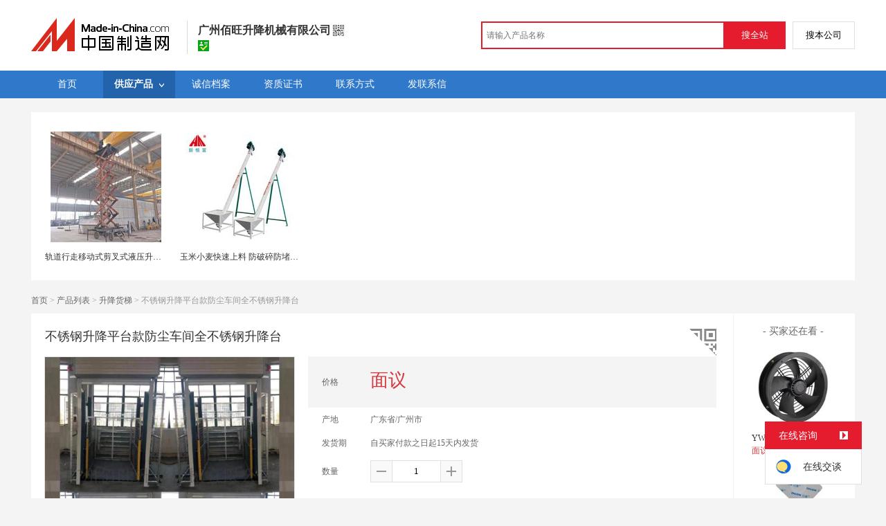

--- FILE ---
content_type: text/html; charset=GBK
request_url: https://cn.made-in-china.com/gongying/gzbwsjjx-AeuJiIzcqplD.html?SourceType=0&SourceId=HXiJsVDEJRrI
body_size: 15796
content:
<!doctype html>
<html>
 <head> 
  <meta http-equiv="Content-Type" content="text/html; charset=GBK"> 
  <meta name="viewport" content="initial-scale=1.0,user-scalable=no,maximum-scale=1,width=device-width"> 
  <title>不锈钢升降平台款防尘车间全不锈钢升降台【价格，厂家，求购，使用说明】-中国制造网，广州佰旺升降机械有限公司</title> 
  <meta name="Keywords" content="不锈钢升降平台款防尘车间全不锈钢升降台批发价格,不锈钢升降平台款防尘车间全不锈钢升降台厂家,不锈钢升降平台款防尘车间全不锈钢升降台使用说明,不锈钢升降平台款防尘车间全不锈钢升降台求购,广州佰旺升降机械有限公司"> 
  <meta name="Description" content="中国制造网（cn.made-in-china.com）为您提供广州佰旺升降机械有限公司相关的公司及产品信息介绍，囊括了不锈钢升降平台款防尘车间全不锈钢升降台价格、厂家、图片、使用说明等参数。想了解更加全面的不锈钢升降平台款防尘车间全不锈钢升降台信息及广州佰旺升降机械有限公司的公司信息就上中国制造网。"> 
  <link rel="preload" as="image" href="https://image.cn.made-in-china.com/cnimg/prod_edb37Q9M6HfN/0/不锈钢升降平台款防尘车间全不锈钢升降台_800x800.jpg" fetchpriority="high"> 
  <link href="/resources/script/swiper/swiper.min.css" rel="stylesheet" type="text/css"> 
  <link href="/resources/script/jqzoom/jquery.jqzoom.css" rel="stylesheet" type="text/css"> 
  <link href="/resources/style/photoborder.css" rel="stylesheet" type="text/css"> 
  <link rel="canonical" href="https://cn.made-in-china.com/gongying/gzbwsjjx-AeuJiIzcqplD.html"> 
  <link href="/resources/style/module/free/free_common.css" rel="stylesheet" type="text/css"> 
  <link href="/resources/style/module/cert/cert.css" rel="stylesheet" type="text/css"> 
  <meta http-equiv="mobile-agent" content="format=html5;url=https://3g.made-in-china.com/gongying/gzbwsjjx-AeuJiIzcqplD.html"> 
  <meta http-equiv="Cache-Control" content="no-transform"> 
 </head> 
 <body class="skin-" x="0"> 
  <script type="text/javascript" src="/resources/script/jquery-1.7.2.js"></script> 
  <script type="text/javascript" src="/resources/script/jquery.cookie.js"></script> 
  <script type="text/javascript" src="https://cn.made-in-china.com/js/inquiry_logon.js"></script> 
  <script type="text/javascript" src="https://cn.made-in-china.com/script/pop/jquery.micpop.js"></script> 
  <input type="hidden" name="cnDomain" value="https://cn.made-in-china.com"> 
  <input type="hidden" name="sourceUrl" value="/resources/"> 
  <input type="hidden" name="currentComCsLevel" value="0"> 
  <input type="hidden" name="prodIds4Cookie" value="AeuJiIzcqplD"> 
  <input type="hidden" id="province" value="广东省"> 
  <input type="hidden" name="newIsLogonFlag" id="isLogon" value="false"> 
  <div id="top_area"></div> 
  <input type="hidden" name="jsAppName" value="zhanshiting"> 
  <script type="text/javascript" src="//cn.made-in-china.com/script/common/loadTop.js"></script> 
  <div style="display:none;" id="hidden_remote_user_info" data-name="王茂礼" data-gender="先生" data-tel="&amp;#x0030;&amp;#x0032;&amp;#x0030;-&amp;#x0038;&amp;#x0031;&amp;#x0035;&amp;#x0033;&amp;#x0032;&amp;#x0039;&amp;#x0030;&amp;#x0030;" data-mobile="&amp;#x0031;&amp;#x0033;&amp;#x0039;&amp;#x0032;&amp;#x0038;&amp;#x0038;&amp;#x0039;&amp;#x0038;&amp;#x0030;&amp;#x0037;&amp;#x0037;" data-comid="GMCxicsVnBhf" data-comname="广州佰旺升降机械有限公司" data-logusername="gzbwsjjx" data-cslevel="0" data-catcode="1914090000,1914080000" data-certstate="3" data-prodid="AeuJiIzcqplD" data-prodcode="3402080000"> 
  </div> 
  <input type="hidden" id="webTmDomain" value="http://webim.trademessenger.com"> 
  <div class="search-topbar"> 
   <div class="grid-wide"> 
    <a href="https://cn.made-in-china.com" target="_blank" id="domain"><h4 class="industry-logo">中国制造网</h4></a> 
    <input type="hidden" id="hiddenShowWord"> 
    <div class="co-hd"> 
     <div class="co-tit"> 
      <h1 class="tit">广州佰旺升降机械有限公司</h1> 
      <i class="icon icon-qrcode"></i> 
     </div> 
     <div class="cert"> 
      <i class="icon icon-id" title="已通过工商注册信息真实性核实"></i> 
     </div> 
     <div class="co-drop"> 
      <div class="co-drop-wrap"> 
       <div class="co-drop-hd"> 
        <p>广州佰旺升降机械有限公司</p> 
       </div> 
       <div class="co-drop-bd clearfix"> 
        <div class="co-drop-main"> 
         <p class="member-type clearfix"> </p> 
         <p class="info"> <span class="tit">经营模式：</span> <span class="con">生产制造</span> </p> 
         <p class="info"> <span class="tit">所在地区：</span> <span class="con"> 广东省&nbsp; 广州市 </span> </p> 
         <p class="info"> <span class="tit">认证信息：</span> <span class="con"> <a rel="nofollow" href="https://cn.made-in-china.com/premiummember/realname.html" title="已通过工商注册信息真实性核实" target="_blank"> <i class="icon icon-id"></i>身份认证 </a> </span> </p> 
        </div> 
        <div class="cd-drop-qrcode"> 
         <img src="https://image.cn.made-in-china.com/imageservlet/WljU2hvd3Jvb21QYWdlO2d6Yndzamp4fDY7MTEwOzExMAb.png" alt="广州佰旺升降机械有限公司"> 
         <p>手机访问展示厅</p> 
        </div> 
       </div> 
      </div> 
     </div> 
    </div> 
    <div class="topbar-search"> 
     <form name="SearchForm1" id="SearchForm1" method="get" action="https://cn.made-in-china.com/productdirectory.do" style="display: inline;" onsubmit="return checkSearchForm();"> 
      <div class="topbar-search-input"> 
       <input type="text" maxlength="30" placeholder="请输入产品名称" name="word" id="InputWord1" suggestLimit="20" style="color:#999999" value=""> 
       <input type="hidden" name="subaction" value="hunt"> 
       <input type="hidden" name="style" value="b"> 
       <input type="hidden" name="mode" value="and"> 
       <input type="hidden" name="code" value="0"> 
       <input type="hidden" name="comProvince" value="nolimit"> 
       <input type="hidden" name="order" value="0"> 
       <input type="hidden" name="userName" value="gzbwsjjx"> 
       <input type="hidden" name="showType" value=""> 
       <input type="hidden" name="showWord" value="1"> 
      </div> 
      <div class="topbar-search-btn"> 
       <input type="button" class="btn-site" onclick="searchAll()" value="搜全站"> 
       <input type="button" class="btn-self" onclick="searchSelf()" value="搜本公司"> 
      </div> 
     </form> 
    </div> 
   </div> 
  </div> 
  <script src="https://s.cn.made-in-china.com/zst/script/jspf/topJs-c816a5a9.js" type="text/javascript"></script> 
  <div class="nav-wrap js-nav"> 
   <div class="grid-wide"> 
    <ul class="top_nav"> 
     <li class="nav-item"> <a target="" href="//gzbwsjjx.cn.made-in-china.com"><span>首页</span> </a> </li> 
     <li class="nav-item  nav-prod"> <a target="" class="now" href="//cn.made-in-china.com/showroom/gzbwsjjx-product-list-1.html"><span>供应产品</span> <i></i></a> 
      <ul class="sub-nav"> 
       <li data-test="1"> <a title="装卸车升降平台" href="//cn.made-in-china.com/showroom/gzbwsjjx-product-PoMmgZhAvEIn-1.html"> 装卸车升降平... </a> </li> 
       <li data-test="1"> <a title="升降货梯" href="//cn.made-in-china.com/showroom/gzbwsjjx-product-sqoEpHkDhxIe-1.html"> 升降货梯 </a> </li> 
       <li data-test="1"> <a title="仓库货梯" href="//cn.made-in-china.com/showroom/gzbwsjjx-product-NoqJYeklXmHb-1.html"> 仓库货梯 </a> </li> 
       <li data-test="1"> <a title="液压升降货梯" href="//cn.made-in-china.com/showroom/gzbwsjjx-product-NbqEoMcKknlZ-1.html"> 液压升降货梯 </a> </li> 
       <li data-test="1"> <a title="简易升降货梯" href="//cn.made-in-china.com/showroom/gzbwsjjx-product-oMeEaqFCrGkb-1.html"> 简易升降货梯 </a> </li> 
       <li data-test="1"> <a title="其它" href="//cn.made-in-china.com/showroom/gzbwsjjx-product-EEnxEJQbMJmm-1.html"> 其它 </a> </li> 
       <!-- end of box --> 
      </ul> </li> 
     <li class="nav-item"> <a target="" href="//gzbwsjjx.cn.made-in-china.com/files-%E5%B9%BF%E5%B7%9E%E4%BD%B0%E6%97%BA%E5%8D%87%E9%99%8D%E6%9C%BA%E6%A2%B0%E6%9C%89%E9%99%90%E5%85%AC%E5%8F%B8.html"><span>诚信档案</span></a> </li> 
     <li class="nav-item"> <a target="" href="//cn.made-in-china.com/showroom/gzbwsjjx-certificate.html"><span>资质证书</span></a> </li> 
     <li class="nav-item"> <a target="" href="//cn.made-in-china.com/showroom/gzbwsjjx-contact.html"><span>联系方式</span></a> </li> 
     <li class="nav-item"> <a href="https://cn.made-in-china.com/sendInquiry/shrom_GMCxicsVnBhf_GMCxicsVnBhf.html#shrom" class="ls js-nav-source" rel="nofollow" target="_blank"><span>发联系信</span></a> </li> 
    </ul> 
   </div> 
  </div> 
  <div class="container detail-container"> 
   <div class="main-wrap"> 
    <div class="grid-wide"> 
     <div class="box hotPro"> 
      <ul class="clear"> 
       <li class="js-sc-expo" data-sc="prodId:AeuJiIzcqplD,comId:GMCxicsVnBhf,comName: 广州佰旺升降机械有限公司"> <a href="//cn.made-in-china.com/gongying/henanhuagong2013-PqoJeKfTnwRO.html?SourceType=0&amp;SourceId=AeuJiIzcqplD" target="_blank"> <img alt="轨道行走移动式剪叉式液压升降平台 升降货梯" src="https://image.cn.made-in-china.com/cnimg/prod_6Zdh0v58aq69/0/轨道行走移动式剪叉式液压升降平台-升降货梯_160x160.jpg"> </a> 
        <div class="hotPro-name"> 
         <a href="//cn.made-in-china.com/gongying/henanhuagong2013-PqoJeKfTnwRO.html?SourceType=0&amp;SourceId=AeuJiIzcqplD" target="_blank" title="轨道行走移动式剪叉式液压升降平台 升降货梯"> 轨道行走移动式剪叉式液压升降平台 升降货梯 </a> 
        </div> 
        <div class="hotPro-price"> 
        </div> </li> 
       <li class="js-sc-expo" data-sc="prodId:AeuJiIzcqplD,comId:GMCxicsVnBhf,comName: 广州佰旺升降机械有限公司"> <a href="//cn.made-in-china.com/gongying/hengfumachine-VqImoYRyhpDe.html?SourceType=0&amp;SourceId=AeuJiIzcqplD" target="_blank"> <img alt="玉米小麦快速上料 防破碎防堵塞 农场粮仓优选" src="https://image.cn.made-in-china.com/cnimg/prod_4d63096y9x2T/0/玉米小麦快速上料-防破碎防堵塞-农场粮仓优选_160x160.jpg"> </a> 
        <div class="hotPro-name"> 
         <a href="//cn.made-in-china.com/gongying/hengfumachine-VqImoYRyhpDe.html?SourceType=0&amp;SourceId=AeuJiIzcqplD" target="_blank" title="玉米小麦快速上料 防破碎防堵塞 农场粮仓优选"> 玉米小麦快速上料 防破碎防堵塞 农场粮仓优选 </a> 
        </div> 
        <div class="hotPro-price"> 
        </div> </li> 
      </ul> 
     </div> 
    </div> 
    <div class="grid-wide"> 
     <div id="dir"> 
      <a href="//gzbwsjjx.cn.made-in-china.com" target="_blank">首页</a> &gt; 
      <a href="//cn.made-in-china.com/showroom/gzbwsjjx-product-list-1.html" target="_blank">产品列表</a> &gt; 
      <a href="//cn.made-in-china.com/showroom/gzbwsjjx-product-sqoEpHkDhxIe-1.html" target="_blank">升降货梯</a> &gt; 不锈钢升降平台款防尘车间全不锈钢升降台 
     </div> 
    </div> 
    <div class="grid-wide"> 
     <div class="halfImg clear"> 
      <input type="hidden" id="otherProNum" value="9"> 
      <input type="hidden" id="industryFlag" value=""> 
      <h1> 不锈钢升降平台款防尘车间全不锈钢升降台 </h1> 
      <div class="buyerWatch"> 
       <p>- 买家还在看 -</p> 
       <div class="list-wild"> 
        <ul class="buyer-list"> 
         <li class="js-sc-expo" data-sc="prodId:hojQkcsMZAiT,comId:WbfQRxgDuHkz,comName: 广州佰旺升降机械有限公司"> <a href="//cn.made-in-china.com/gongying/habe3057-hojQkcsMZAiT.html" title="YWF-4D400节能静音型外转子矮筒轴流管道风机"> <img alt="YWF-4D400节能静音型外转子矮筒轴流管道风机" src="https://image.cn.made-in-china.com/cnimg/prod_4Zfz2P0T9L6f/0/YWF-D-节能静音型外转子矮筒轴流管道风机_160x160.jpg"> </a> 
          <div class="buyer-pro-name"> 
           <a href="//cn.made-in-china.com/gongying/habe3057-hojQkcsMZAiT.html" title="YWF-4D400节能静音型外转子矮筒轴流管道风机">YWF-4D400节能静音型外转子矮筒轴流管道风机</a> 
          </div> 
          <div class="buyer-pro-price red">
           面议
          </div> </li> 
         <li class="js-sc-expo" data-sc="prodId:SegEarlPuRDG,comId:PonQxEJOtGpm,comName: 广州佰旺升降机械有限公司"> <a href="//cn.made-in-china.com/gongying/bjjzsgs-SegEarlPuRDG.html" title="印康透气胶贴加垫圈型"> <img alt="印康透气胶贴加垫圈型" src="https://image.cn.made-in-china.com/cnimg/prod_adb3bj9Q0sdT/0/印康透气胶贴加垫圈型_160x160.jpg"> </a> 
          <div class="buyer-pro-name"> 
           <a href="//cn.made-in-china.com/gongying/bjjzsgs-SegEarlPuRDG.html" title="印康透气胶贴加垫圈型">印康透气胶贴加垫圈型</a> 
          </div> 
          <div class="buyer-pro-price red">
           面议
          </div> </li> 
         <li class="js-sc-expo" data-sc="prodId:hePnjSDuYrHm,comId:VounrYZLHykT,comName: 广州佰旺升降机械有限公司"> <a href="//cn.made-in-china.com/gongying/dachangtiy-hePnjSDuYrHm.html" title="小区户外健身训练器材 114主立柱厂家供应"> <img alt="小区户外健身训练器材 114主立柱厂家供应" src="https://image.cn.made-in-china.com/cnimg/prod_0d332H0Ncz9m/0/小区户外健身训练器材-主立柱厂家供应_160x160.jpg"> </a> 
          <div class="buyer-pro-name"> 
           <a href="//cn.made-in-china.com/gongying/dachangtiy-hePnjSDuYrHm.html" title="小区户外健身训练器材 114主立柱厂家供应">小区户外健身训练器材 114主立柱厂家供应</a> 
          </div> 
          <div class="buyer-pro-price red">
           面议
          </div> </li> 
         <li class="js-sc-expo" data-sc="prodId:BbIJlDRHhYis,comId:YbGQvSTcXXkq,comName: 广州佰旺升降机械有限公司"> <a href="//cn.made-in-china.com/gongying/xygcjxpj-BbIJlDRHhYis.html" title="9100立轴冲击式抛料头  制砂机配件"> <img alt="9100立轴冲击式抛料头  制砂机配件" src="https://image.cn.made-in-china.com/cnimg/prod_cd6339e6427m/0/立轴冲击式抛料头-制砂机配件_160x160.jpg"> </a> 
          <div class="buyer-pro-name"> 
           <a href="//cn.made-in-china.com/gongying/xygcjxpj-BbIJlDRHhYis.html" title="9100立轴冲击式抛料头  制砂机配件">9100立轴冲击式抛料头 制砂机配件</a> 
          </div> 
          <div class="buyer-pro-price red">
           面议
          </div> </li> 
         <li class="js-sc-expo" data-sc="prodId:XqiJolUyAYDs,comId:bMFQolqyPdYw,comName: 广州佰旺升降机械有限公司"> <a href="//cn.made-in-china.com/gongying/luomingyan34-XqiJolUyAYDs.html" title="替代 BMMA00050530100MV1 低RDC 超大电流屏蔽功率电感"> <img alt="替代 BMMA00050530100MV1 低RDC 超大电流屏蔽功率电感" src="https://image.cn.made-in-china.com/cnimg/prod_7d6329fCeg4T/0/替代-BMMA-MV-低RDC-超大电流屏蔽功率电感_160x160.jpg"> </a> 
          <div class="buyer-pro-name"> 
           <a href="//cn.made-in-china.com/gongying/luomingyan34-XqiJolUyAYDs.html" title="替代 BMMA00050530100MV1 低RDC 超大电流屏蔽功率电感">替代 BMMA00050530100MV1 低RDC 超大电流屏蔽功率电感</a> 
          </div> 
          <div class="buyer-pro-price red">
           面议
          </div> </li> 
         <li class="js-sc-expo" data-sc="prodId:jqRxwhzlEDUF,comId:JeSQxpnyjgUm,comName: 广州佰旺升降机械有限公司"> <a href="//cn.made-in-china.com/gongying/hgygjsz-jqRxwhzlEDUF.html" title="香薰炉"> <img alt="香薰炉" src="https://image.cn.made-in-china.com/cnimg/prod_2d3paD6J4g32/0/香薰炉_160x160.jpg"> </a> 
          <div class="buyer-pro-name"> 
           <a href="//cn.made-in-china.com/gongying/hgygjsz-jqRxwhzlEDUF.html" title="香薰炉">香薰炉</a> 
          </div> 
          <div class="buyer-pro-price red">
           面议
          </div> </li> 
         <li class="js-sc-expo" data-sc="prodId:BowQzKXuMiVS,comId:uelQPjihnHVy,comName: 广州佰旺升降机械有限公司"> <a href="//cn.made-in-china.com/gongying/hbzsdq2010-BowQzKXuMiVS.html" title="厂家直销水阻柜    450kw/10kv软启动柜"> <img alt="厂家直销水阻柜    450kw/10kv软启动柜" src="https://image.cn.made-in-china.com/cnimg/prod_1d5B9S9H4BfG/0/厂家直销水阻柜-kw-kv软启动柜_160x160.jpg"> </a> 
          <div class="buyer-pro-name"> 
           <a href="//cn.made-in-china.com/gongying/hbzsdq2010-BowQzKXuMiVS.html" title="厂家直销水阻柜    450kw/10kv软启动柜">厂家直销水阻柜 450kw/10kv软启动柜</a> 
          </div> 
          <div class="buyer-pro-price red">
           面议
          </div> </li> 
         <li class="js-sc-expo" data-sc="prodId:oehQHAtTOBrq,comId:zqQEoBMCMyhO,comName: 广州佰旺升降机械有限公司"> <a href="//cn.made-in-china.com/gongying/wzjj2017-oehQHAtTOBrq.html" title="304不锈钢罐侧用长条平焊视镜不锈钢液面计"> <img alt="304不锈钢罐侧用长条平焊视镜不锈钢液面计" src="https://image.cn.made-in-china.com/cnimg/prod_6Z925S5J8v8T/0/不锈钢罐侧用长条平焊视镜不锈钢液面计_160x160.jpg"> </a> 
          <div class="buyer-pro-name"> 
           <a href="//cn.made-in-china.com/gongying/wzjj2017-oehQHAtTOBrq.html" title="304不锈钢罐侧用长条平焊视镜不锈钢液面计">304不锈钢罐侧用长条平焊视镜不锈钢液面计</a> 
          </div> 
          <div class="buyer-pro-price red">
           面议
          </div> </li> 
         <li class="js-sc-expo" data-sc="prodId:cBvmFfdGEVku,comId:oeJQxNiyEwUO,comName: 广州佰旺升降机械有限公司"> <a href="//cn.made-in-china.com/gongying/hjgcadmin-cBvmFfdGEVku.html" title="20G无缝钢管高压锅炉管15crmoG无缝钢管"> <img alt="20G无缝钢管高压锅炉管15crmoG无缝钢管" src="https://image.cn.made-in-china.com/cnimg/prod_fZfzeP7Sb82s/0/G无缝钢管高压锅炉管-crmoG无缝钢管_160x160.jpg"> </a> 
          <div class="buyer-pro-name"> 
           <a href="//cn.made-in-china.com/gongying/hjgcadmin-cBvmFfdGEVku.html" title="20G无缝钢管高压锅炉管15crmoG无缝钢管">20G无缝钢管高压锅炉管15crmoG无缝钢管</a> 
          </div> 
          <div class="buyer-pro-price red">
           面议
          </div> </li> 
        </ul> 
       </div> 
       <div class="exchange-prod"> 
        <span class="js-left"> &lt; </span> 
        <div class="cycle current"></div> 
        <div class="cycle"></div> 
        <div class="cycle"></div> 
        <span class="js-right"> &gt; </span> 
       </div> 
      </div> 
      <div class="detailPhoto"> 
       <table style="background-color:#fff;text-align:center" cellpadding="0" cellspacing="0"> 
        <tbody>
         <tr> 
          <td height="360" width="360" style="vertical-align:top;"> 
           <div class="view-show"> 
            <div class="big-pic"> 
             <span class="icon icon-magnifier"></span> 
             <span class="filter-img-view">图片审核中</span> 
             <a rel="gal1" class="jqzoom" data-url="https://image.cn.made-in-china.com/cnimg/prod_edb37Q9M6HfN/0/不锈钢升降平台款防尘车间全不锈钢升降台_800x800.jpg" href="https://cn.made-in-china.com/tupian/gzbwsjjx-AeuJiIzcqplD.html" target="_blank" title="不锈钢升降平台款防尘车间全不锈钢升降台"> <img class="imgborderdetails" src="https://image.cn.made-in-china.com/cnimg/prod_edb37Q9M6HfN/0/不锈钢升降平台款防尘车间全不锈钢升降台_800x800.jpg" border="0" title="点击查看大图：不锈钢升降平台款防尘车间全不锈钢升降台" alt="不锈钢升降平台款防尘车间全不锈钢升降台"> </a> 
            </div> 
           </div> </td> 
         </tr> 
        </tbody>
       </table> 
       <set var="offset" value="0" /> 
       <div class="imagezoom"></div> 
       <set var="offset" value="0" /> 
       <div class="small-wrap"> 
        <div class="small-pic clear"> 
         <div class="imgs-out"> 
          <table cellspacing="1" class="mImgs"> 
           <tbody>
            <tr> 
             <td data-status="3" class="td-odd cur" iszoom="1" rel="{gallery: 'gal1',smallimage: 'https://image.cn.made-in-china.com/cnimg/prod_edb37Q9M6HfN/0/不锈钢升降平台款防尘车间全不锈钢升降台_800x800.jpg',largeimage: 'https://image.cn.made-in-china.com/cnimg/prod_edb37Q9M6HfN/0/不锈钢升降平台款防尘车间全不锈钢升降台_800x800.jpg'}" id="small_0" data-off="" data-href="https://cn.made-in-china.com/tupian/gzbwsjjx-AeuJiIzcqplD.html"> <img border="0" alt="不锈钢升降平台款防尘车间全不锈钢升降台" src="https://image.cn.made-in-china.com/cnimg/prod_edb37Q9M6HfN/0/不锈钢升降平台款防尘车间全不锈钢升降台_100x100.jpg"> </td> 
             <td class="td-even"></td> 
             <td data-status="3" class="td-odd " iszoom="1" rel="{gallery: 'gal1',smallimage: 'https://image.cn.made-in-china.com/cnimg/prod_ad338HbZ7h9F/0/不锈钢升降平台款防尘车间全不锈钢升降台_800x800.jpg',largeimage: 'https://image.cn.made-in-china.com/cnimg/prod_ad338HbZ7h9F/0/不锈钢升降平台款防尘车间全不锈钢升降台_800x800.jpg'}" id="small_1" data-off="" data-href="https://cn.made-in-china.com/tupian/gzbwsjjx-AeuJiIzcqplD.html"> <img border="0" alt="不锈钢升降平台款防尘车间全不锈钢升降台" src="https://image.cn.made-in-china.com/cnimg/prod_ad338HbZ7h9F/0/不锈钢升降平台款防尘车间全不锈钢升降台_100x100.jpg"> </td> 
             <td class="td-even"></td> 
             <td data-status="3" class="td-odd " iszoom="1" rel="{gallery: 'gal1',smallimage: 'https://image.cn.made-in-china.com/cnimg/prod_3d33aH2Z9h5w/0/不锈钢升降平台款防尘车间全不锈钢升降台_800x800.jpg',largeimage: 'https://image.cn.made-in-china.com/cnimg/prod_3d33aH2Z9h5w/0/不锈钢升降平台款防尘车间全不锈钢升降台_800x800.jpg'}" id="small_2" data-off="" data-href="https://cn.made-in-china.com/tupian/gzbwsjjx-AeuJiIzcqplD.html"> <img border="0" alt="不锈钢升降平台款防尘车间全不锈钢升降台" src="https://image.cn.made-in-china.com/cnimg/prod_3d33aH2Z9h5w/0/不锈钢升降平台款防尘车间全不锈钢升降台_100x100.jpg"> </td> 
             <td class="td-even"></td> 
             <td data-status="3" class="td-odd " iszoom="1" rel="{gallery: 'gal1',smallimage: 'https://image.cn.made-in-china.com/cnimg/prod_cd932H4Z9h8G/0/不锈钢升降平台款防尘车间全不锈钢升降台_800x800.jpg',largeimage: 'https://image.cn.made-in-china.com/cnimg/prod_cd932H4Z9h8G/0/不锈钢升降平台款防尘车间全不锈钢升降台_800x800.jpg'}" id="small_3" data-off="" data-href="https://cn.made-in-china.com/tupian/gzbwsjjx-AeuJiIzcqplD.html"> <img border="0" alt="不锈钢升降平台款防尘车间全不锈钢升降台" src="https://image.cn.made-in-china.com/cnimg/prod_cd932H4Z9h8G/0/不锈钢升降平台款防尘车间全不锈钢升降台_100x100.jpg"> </td> 
             <td class="td-even"></td> 
             <td data-status="3" class="td-odd " iszoom="1" rel="{gallery: 'gal1',smallimage: 'https://image.cn.made-in-china.com/cnimg/prod_2d434H3Z0h6m/0/不锈钢升降平台款防尘车间全不锈钢升降台_800x800.jpg',largeimage: 'https://image.cn.made-in-china.com/cnimg/prod_2d434H3Z0h6m/0/不锈钢升降平台款防尘车间全不锈钢升降台_800x800.jpg'}" id="small_4" data-off="" data-href="https://cn.made-in-china.com/tupian/gzbwsjjx-AeuJiIzcqplD.html"> <img border="0" alt="不锈钢升降平台款防尘车间全不锈钢升降台" src="https://image.cn.made-in-china.com/cnimg/prod_2d434H3Z0h6m/0/不锈钢升降平台款防尘车间全不锈钢升降台_100x100.jpg"> </td> 
             <td class="td-even"></td> 
            </tr> 
           </tbody>
          </table> 
         </div> 
        </div> 
       </div> 
       <div class="detail-share-ope clear"> 
        <div class="fav-prod"> 
         <a rel="nofollow" href="javascript:add2fav()"><i class="icon icon-fav-o"></i> 收藏产品</a> 
        </div> 
        <div class="report-prod "> 
         <a rel="nofollow" target="_blank" href="https://membercenter.cn.made-in-china.com/report/apply?enReportObj=EmJxQQnVMEAm&amp;enReportedProdId=AeuJiIzcqplD&amp;enReportedComId=GMCxicsVnBhf&amp;enReportComId="><i class="icon icon-reportProd"></i>举报</a> 
        </div> 
        <div class="shareSNS clear"> 
         <div id="bdshare" class="bdshare_t get-codes-bdshare"> 
          <span class="bds_tit">分享到</span> 
          <div class="bds_wx"> 
           <span> <img src=" https://image.cn.made-in-china.com/imageservlet/HJvZERldGFpbFBhZ2U7QWV1SmlJemNxcGxEfGd6Yndzamp4fDU7MjAwOzIwMAc.png" alt="分享"> 扫码发送给微信好友 </span> 
          </div> 
          <a class="bds_qzone"></a> 
          <a class="bds_tsina"></a> 
         </div> 
        </div> 
       </div> 
      </div> 
      <script type="text/javascript" src="/resources/script/jqzoom/jquery.jqzoom-core.js"></script> 
      <script type="text/javascript">
						$(document).ready(function() {
						  var $imageZoom = $('.jqzoom').jqzoom({
						    zoomType: 'standard',//标准类型其它值为：drag|innerzoom|reverse|standard
						    lens:false,//鼠标上的框//从false修改为true，想让放大效果时鼠标上的框存在
						    preloadImages: true,
						    alwaysOn:false,//是否总是显示
						    title:true,
						    zoomWidth:400,
						    zoomHeight:400,
						    xOffset:-65,
						    yOffset:-65
						    });
						  if(!true){
						    $.jqzoom.disableAll();
						  }

						  changeShareHref(".share-sina");
						  changeShareHref(".share-qzone");
						});

						function changeShareHref(_selector){
							var share_url = new String(window.location);
			                var share_encodeUrl = encodeURIComponent(share_url);
			                var share_subUrl = share_url.substring(share_url.lastIndexOf("/") + 1, share_url.lastIndexOf("."));
			                var share_subEncodeUrl = encodeURIComponent(share_url.replace(share_subUrl, decodeURIComponent(share_subUrl)));
			                var share_title = encodeURIComponent(document.title);
			                var share_title_url = share_title + "+" + share_url;
								try{
									$(_selector).attr("href",$(_selector).attr("href").replace("{title}", share_title).replace("{url}", share_url).replace("{encodeUrl}", share_encodeUrl).replace("{subEncodeUrl}", share_subEncodeUrl).replace("{title_url}", share_title_url));
								}catch(e){
								}
							}
						</script> 
      <div class="rightCon"> 
       <div class="detail-qrcode-switch"> 
        <div class="qrcode-switch-hd js-qrcode-prod-hd"></div> 
        <div class="qrcode-switch-bd js-qrcode-prod-bd"> 
         <img src="https://image.cn.made-in-china.com/imageservlet/HJvZERldGFpbFBhZ2U7QWV1SmlJemNxcGxEfGd6Yndzamp4fDU7MjAwOzIwMAc.png" style="width:100px;height:100px;" alt="不锈钢升降平台款防尘车间全不锈钢升降台"> 
         <p>手机查看产品信息</p> 
        </div> 
       </div> 
       <!-- 价格菜单  ---S  --> 
       <!-- 价格菜单  ---E  --> 
       <!-- 详细信息  ---S  --> 
       <table cellspacing="0" cellpadding="0" border="0" id="prodetails_data"> 
        <tbody> 
         <tr class="tr-price"> 
          <th>价格</th> 
          <td><strong class="red">面议</strong></td> 
         </tr> 
         <tr> 
          <th>产地</th> 
          <td>广东省/广州市</td> 
         </tr> 
         <tr> 
          <th>发货期</th> 
          <td> 自买家付款之日起15天内发货 </td> 
         </tr> 
         <input type="hidden" name="specFlag" value="0"> 
         <tr> 
          <th>数量</th> 
          <td id="quantityTd"> 
           <div class="amount clear"> 
            <span class="amount-minus js-minus amount-minus-disabled"> <i class="icon icon-plus-gray"></i> </span> 
            <input type="text" class="txt txt-amount" name="quantity" id="quantity" value="1" data-min="1" data-max="99999999.999" data-cur="1" maxlength="12" autocomplete="off"> 
            <span class="amount-plus js-plus"> <i class="icon icon-add-gray"></i> </span> 
           </div> </td> 
         </tr> 
        </tbody> 
       </table> 
       <div class="detail-contact clear js-paren"> 
        <div class="detail-contact-hd"> 
         <i></i> 
         <p>联系电话</p> 
        </div> 
        <div class="contact-person  js-view-tels"> 
         <em>王茂礼&nbsp;先生</em> 
        </div> 
        <ul class="contact-tel clear js-view-tels"> 
         <li>139****8077</li> 
         <li>020-81****00</li> 
        </ul> 
        <button type="button" class="btn btn-xxl btn-primary view-tel-btns js-view-tel-btns" data-position="page">查看电话号码</button> 
       </div> 
       <div id="butS" class="clear"> 
        <div class="contactFr"> 
         <a class="btn btn-xxl btn-primary-light js-url-contact" href="https://cn.made-in-china.com/sendInquiry/prod_AeuJiIzcqplD_GMCxicsVnBhf.html#shrom" target="_blank" rel="nofollow"> 发联系信 </a> 
        </div> 
        <div class="contactFr"> 
         <a href="javascript:void(0)" class="link" id="addToCart" data-id="AeuJiIzcqplD">加入购物车</a> 
        </div> 
        <div class="contactFr" id="contact_first"> 
         <a class="link js-showroom-purchase" id="quickOrder" href="javascript:void(0)" data-href="https://membercenter.cn.made-in-china.com/purchase/order/new/?originalId=AeuJiIzcqplD&amp;sourceType=1" target="_blank" rel="nofollow">立即订购</a> 
        </div> 
       </div> 
      </div> 
     </div> 
    </div> 
    <div class="grid-wide"> 
    </div> 
    <div class="grid-wide main clear"> 
     <!-- side1 --> 
     <div class="side_1"> 
      <input type="hidden" value="prodDetail" id="curr_action"> 
      <div class="box"> 
       <h2>
        <div class="hL"></div>
        <div class="hR"></div> <a href="javascript:void(0);" rel="nofollow"> <span> 产品分类 </span></a> </h2> 
       <div class="boxCont proCategory" data-choose="when"> 
        <ul> 
         <li> <span style="visibility: hidden;" class="more-prods js-more-lv2">+</span> <a href="//cn.made-in-china.com/showroom/gzbwsjjx-product-PoMmgZhAvEIn-1.html" data-test="group"> 装卸车升降平台 （19） </a> 
          <!-- 再次判断子li的逻辑 --> 
          <!-- 子li不判断li的长度 --> 
          <ul class="prods-ul-lv2"> 
          </ul> </li> 
         <li> <span style="visibility: hidden;" class="more-prods js-more-lv2">+</span> <a href="//cn.made-in-china.com/showroom/gzbwsjjx-product-sqoEpHkDhxIe-1.html" data-test="group"> 升降货梯 （36） </a> 
          <!-- 再次判断子li的逻辑 --> 
          <!-- 子li不判断li的长度 --> 
          <ul class="prods-ul-lv2"> 
          </ul> </li> 
         <li> <span style="visibility: hidden;" class="more-prods js-more-lv2">+</span> <a href="//cn.made-in-china.com/showroom/gzbwsjjx-product-NoqJYeklXmHb-1.html" data-test="group"> 仓库货梯 （14） </a> 
          <!-- 再次判断子li的逻辑 --> 
          <!-- 子li不判断li的长度 --> 
          <ul class="prods-ul-lv2"> 
          </ul> </li> 
         <li> <span style="visibility: hidden;" class="more-prods js-more-lv2">+</span> <a href="//cn.made-in-china.com/showroom/gzbwsjjx-product-NbqEoMcKknlZ-1.html" data-test="group"> 液压升降货梯 （21） </a> 
          <!-- 再次判断子li的逻辑 --> 
          <!-- 子li不判断li的长度 --> 
          <ul class="prods-ul-lv2"> 
          </ul> </li> 
         <li> <span style="visibility: hidden;" class="more-prods js-more-lv2">+</span> <a href="//cn.made-in-china.com/showroom/gzbwsjjx-product-oMeEaqFCrGkb-1.html" data-test="group"> 简易升降货梯 （18） </a> 
          <!-- 再次判断子li的逻辑 --> 
          <!-- 子li不判断li的长度 --> 
          <ul class="prods-ul-lv2"> 
          </ul> </li> 
         <li> <span style="visibility: hidden;" class="more-prods js-more-lv2">+</span> <a href="//cn.made-in-china.com/showroom/gzbwsjjx-product-EEnxEJQbMJmm-1.html" data-test="group"> 其它 （130） </a> 
          <!-- 再次判断子li的逻辑 --> 
          <!-- 子li不判断li的长度 --> 
          <ul class="prods-ul-lv2"> 
          </ul> </li> 
        </ul> 
        <!-- end of mPro --> 
       </div>
       <!-- end of boxCont --> 
      </div> 
      <!-- end of box --> 
      <div class="box js-hidden4sem"> 
       <h2> 
        <div class="hL"></div>
        <div class="hR"></div> <a rel="nofollow" href="//cn.made-in-china.com/showroom/gzbwsjjx-contact.html"><span>联系信息</span></a> </h2> 
       <div class="boxCont boxText contactCard"> 
        <ul class="contactInfo"> 
         <li> <strong>王茂礼</strong>&nbsp; 先生&nbsp; </li> 
         <li class="js-hidden4sem js-parent js-page-tel"> <span class="contact-tit">电话：</span> <a href="javascript:void(0)" class="contact-bd js-view-tel-btn">查看电话号码</a> <p class="contact-bd org"></p> </li> 
         <li class="js-hidden4sem"><span class="contact-tit">传真：</span><span class="contact-bd">020-36769337</span></li> 
         <li><span class="contact-tit">地址：</span> <span class="contact-bd"> 广东省 广州市 &nbsp; 白云区 白云区鹤龙七路428号 </span> </li> 
        </ul> 
        <div class="menu-more"> 
         <a rel="nofollow" target="" href="//cn.made-in-china.com/showroom/gzbwsjjx-contact.html">查看更多 </a> 
        </div> 
       </div> 
      </div> 
      <!-- 最新上架   S --> 
      <!-- 最新上架   E --> 
      <div class="mb10"> 
       <a target="_blank" href="http://www.abiz.com/caigourj/?source=74" rel="nofollow"><img vspace="5" src="/resources/images/free/abiz.png" alt="好用又免费的采购管理软件"></a> 
      </div> 
      <!-- 下架产品不显示这部分内容 --> 
      <div class="box box-annexation clear"> 
       <ul id="suoyin"> 
        <li><a href="//cn.made-in-china.com/showroom/gzbwsjjx-product-index.html">产品索引</a></li> 
       </ul> 
       <ul class="otherLink"> 
        <li id="one"><a rel="nofollow" href="javascript:add2fav()">添加到产品收藏夹</a></li> 
        <form action="/showroom/add2fav.do" method="get" name="detailForm1" id="detailForm1"> 
         <input type="hidden" name="nextPage"> 
         <input type="hidden" name="successPage"> 
         <input type="hidden" name="SourceType" value="prod"> 
         <input type="hidden" name="logon" value="0"> 
         <input type="hidden" name="vodomain" value="https://membercenter.cn.made-in-china.com"> 
         <input type="hidden" name="SourceId" value="AeuJiIzcqplD"> 
         <input type="hidden" name="userName" value="gzbwsjjx"> 
        </form> 
        <input type="hidden" value="广州佰旺升降机械有限公司" id="two_company"> 
        <input type="hidden" value="//gzbwsjjx.cn.made-in-china.com" id="two_home"> 
        <input type="hidden" id="logUserName" value="gzbwsjjx"> 
        <input type="hidden" id="action" value="prodDetail"> 
        <li><a href="https://membercenter.cn.made-in-china.com/report/apply?enReportObj=xmQExQndGJUQ&amp;enReportedComId=GMCxicsVnBhf&amp;enReportComId=" target="_blank">举报</a></li> 
       </ul> 
      </div> 
      <script type="text/javascript" id="bdshare_js" data="type=tools"></script> 
      <script type="text/javascript" id="bdshell_js"></script> 
      <script type="text/javascript">
                    document.getElementById('bdshell_js').src = "/resources/script/baidu/shell.js?cdnversion=" + Math.ceil(new Date()/3600000);
</script> 
     </div> 
     <!-- side2 --> 
     <div class="side_2"> 
      <input type="hidden" id="userName" value="gzbwsjjx"> 
      <div class="proDetail_box"> 
       <ul class="prod-detail-tab"> 
        <li class="prod-tab-item active" data-type="1">产品详情</li> 
       </ul> 
       <div class="description"> 
        <div class="de-table"> 
         <h4 class="de-hd">“不锈钢升降平台款防尘车间全不锈钢升降台”参数说明</h4> 
         <div class="de-table-bd clear"> 
          <table width="100%" border="1" cellspacing="0" cellpadding="0"> 
           <colgroup width="15%"></colgroup> 
           <colgroup width="35%"></colgroup> 
           <colgroup width="15%"></colgroup> 
           <colgroup width="35%"></colgroup> 
           <tbody>
            <tr> 
             <td>是否有现货：</td> 
             <td>否</td> 
             <td>品牌：</td> 
             <td>佰旺牌</td> 
            </tr> 
            <tr> 
             <td>种类：</td> 
             <td>液压</td> 
             <td>行业：</td> 
             <td>工业工厂、厂房、车间、超市、物流、仓库等</td> 
            </tr> 
            <tr> 
             <td>类型：</td> 
             <td>垂直式</td> 
             <td>加工定制：</td> 
             <td>是</td> 
            </tr> 
            <tr> 
             <td>输送量：</td> 
             <td>500kg</td> 
             <td>提升量：</td> 
             <td>1.0</td> 
            </tr> 
            <tr> 
             <td>型号：</td> 
             <td>Bxght</td> 
             <td>规格：</td> 
             <td>0.5-1.0</td> 
            </tr> 
            <tr> 
             <td>商标：</td> 
             <td>佰旺牌</td> 
             <td>包装：</td> 
             <td>协议</td> 
            </tr> 
            <tr> 
             <td>产量：</td> 
             <td>2000</td> 
             <td> </td>
             <td> </td>
            </tr> 
           </tbody>
          </table> 
         </div> 
        </div> 
        <div class="de-detail"> 
         <h4 class="de-hd">“不锈钢升降平台款防尘车间全不锈钢升降台”详细介绍</h4> 
         <div class="de-detail-bd" id="prodDesc" data-new="0"> 
          <p>&nbsp; &nbsp; &nbsp; 不锈钢升降货梯新款防尘车间全不锈钢货梯定购服务找广州佰旺<br> &nbsp; &nbsp; &nbsp; 不锈钢货梯是是为客户单独定制的能够满足客户特定要求的液压升降设备。主要用于车间防尘的不锈钢货梯，也称车间防尘全不锈钢货梯<br> &nbsp; &nbsp; &nbsp; 不锈钢货梯顾名思义，就是全部主材料用不锈的特殊升降货梯，通常设计吨位在0.3t-80t不等。主要用于客户特殊场合的特定用途。</p> 
          <p><img src="https://image.cn.made-in-china.com/prod/000-76806604.jpg"><br> &nbsp; &nbsp; &nbsp; 不锈钢货梯 可分为：不锈钢台面货；不锈钢轿厢货梯；全不锈钢货梯。<br> &nbsp; &nbsp; &nbsp; 仅仅台面铺设不锈钢板的货梯，有的，再配不锈钢围栏。这种称为不锈钢台面货梯。<br> &nbsp; &nbsp; &nbsp; 货梯做成轿厢式，并且轿厢使用不锈钢板外封的，称作不锈钢轿厢货梯。<br> &nbsp; &nbsp; &nbsp; 主要材料全用不锈钢的，如导轨、台面、链条、油缸等等，仅仅液压系统及轮轴为非不锈钢的称为全不锈钢货梯。<br> &nbsp; &nbsp; &nbsp; 液压不锈钢货梯主要使用在有洁净及卫生要求的厂房或车间,如:电子、光电、医药、生物、化妆品、精细化工工厂车间或有洁净要求的实验室。<br> &nbsp; &nbsp; &nbsp; 不锈钢货梯货梯必须满足用户洁净厂房车间的洁净及卫生要求。<br> &nbsp; &nbsp; &nbsp; 液压货梯也称液压升降货梯是一种以电动液压为动力，不需要顶部吊点，无需机房的，垂直升降的行业液压升降机械设备。安装在商场超市用的升降货梯，也称商场超市货梯。</p> 
          <p><img src="https://image.cn.made-in-china.com/prod/000-76806614.jpg"><br> &nbsp; &nbsp; &nbsp; 针对不同客户均享受支持单件提供定制定做，单件提供发货，单件提供安装，单件提供售后服务。<br> &nbsp; &nbsp; &nbsp; 佰旺服务，想客户所想，坚持十数年如一日，随莳随地服务为您；<br> &nbsp; &nbsp; &nbsp; 属于绿色节能产品，主要提供上升动力，下降靠自身重量，打开只有不到1w只有零点几瓦的电磁开关，就可以实现平稳下降。<br> &nbsp; &nbsp; &nbsp; 液压超市货梯升降机以低碳为设计理念,节能降耗,以利用井道空间,节省建筑面积、降低建筑成本,充分体现出产品的绿色人文精神。<br> &nbsp; &nbsp; &nbsp; 公司货梯产品,就无机房货梯而言, 对建筑物来说,设置梗为合理,梗为实用。防尘货梯</p> 
          <p><img src="https://image.cn.made-in-china.com/prod/000-76806634.jpg"><br> &nbsp; &nbsp; &nbsp; 无机房货梯利用墙角的剩余空间，贴墙安装，方便快捷，不占用房间的面积，经济适用。车间货梯<br> &nbsp; &nbsp; &nbsp;防尘货梯适合于二、三层楼房、跃式楼房、地下室等面积狭小的区域.节省楼梯的占地面积,增加房间空间,用电少,噪音小,承载大，升降货梯是理想的大承载、及抄大承载垂直升降设备新产品.380v电压输入36v低压输出，保钲用电的。</p> 
          <p><img src="https://image.cn.made-in-china.com/prod/000-76806624.jpg"><br> &nbsp; &nbsp; &nbsp; 可分层安装按钮，实现多点控制。升降货梯厂家有轨道、地坑式供客户选择，规格可根据现实际情况灵活设计。<br> &nbsp; &nbsp; &nbsp; 防尘货梯、不锈钢货梯、全不锈钢货梯、不锈钢升降货梯、车间防尘货梯咨询、制造、定做、安装、售后、维修找广州佰旺升降机械有限公司。<br> &nbsp; &nbsp; &nbsp; 佰旺产品，满足客户所需，品质有保钲；佰旺服务，周到又细致，叀注又叀业，想客户所想；防尘车间全不锈钢货梯合作，就选佰旺；无后顾之尤，放心、省心又理想。</p> 
          <p><img src="https://image.cn.made-in-china.com/prod/000-76806594.jpg"></p> 
         </div> 
        </div> 
       </div> 
      </div> 
      <div class="box"> 
       <h2> <a class="showroom-more" href="//cn.made-in-china.com/showroom/gzbwsjjx-product-list-1.html" target="_blank">查看更多产品&gt;</a> <strong>向您推荐</strong> </h2> 
       <div class="boxCont boxImg160"> 
        <ul id="otherpro" class="prod-lst"> 
         <li class="js-sc-expo" data-sc="prodId:hojQkcsMZAiT,comId:WbfQRxgDuHkz,comName: "> 
          <div class="pic"> 
           <div class="sl-vam pic-160"> 
            <div class="sl-vam-outer"> 
             <div class="sl-vam-inner"> 
              <a href="//cn.made-in-china.com/gongying/habe3057-hojQkcsMZAiT.html" data-suf="source=prod_detail" class="js-addsuf" target="_blank"> <img alt="YWF-4D400节能静音型外转子矮筒轴流管道风机" src="https://image.cn.made-in-china.com/cnimg/prod_4Zfz2P0T9L6f/0/YWF-D-节能静音型外转子矮筒轴流管道风机_160x160.jpg" title="YWF-4D400节能静音型外转子矮筒轴流管道风机"> </a> 
             </div> 
            </div> 
           </div> 
          </div> 
          <div class="proName">
           <a href="//cn.made-in-china.com/gongying/habe3057-hojQkcsMZAiT.html" data-suf="source=prod_detail" class="js-addsuf" target="_blank" title="YWF-4D400节能静音型外转子矮筒轴流管道风机"> <span class="js-title">YWF-4D400节能静音型外转子矮筒轴流管...</span></a>
          </div> 
          <div class="price">
            面议 
          </div> </li> 
         <li class="js-sc-expo" data-sc="prodId:SegEarlPuRDG,comId:PonQxEJOtGpm,comName: "> 
          <div class="pic"> 
           <div class="sl-vam pic-160"> 
            <div class="sl-vam-outer"> 
             <div class="sl-vam-inner"> 
              <a href="//cn.made-in-china.com/gongying/bjjzsgs-SegEarlPuRDG.html" data-suf="source=prod_detail" class="js-addsuf" target="_blank"> <img alt="印康透气胶贴加垫圈型" src="https://image.cn.made-in-china.com/cnimg/prod_adb3bj9Q0sdT/0/印康透气胶贴加垫圈型_160x160.jpg" title="印康透气胶贴加垫圈型"> </a> 
             </div> 
            </div> 
           </div> 
          </div> 
          <div class="proName">
           <a href="//cn.made-in-china.com/gongying/bjjzsgs-SegEarlPuRDG.html" data-suf="source=prod_detail" class="js-addsuf" target="_blank" title="印康透气胶贴加垫圈型"> <span class="js-title">印康透气胶贴加垫圈型</span></a>
          </div> 
          <div class="price">
            面议 
          </div> </li> 
         <li class="js-sc-expo" data-sc="prodId:hePnjSDuYrHm,comId:VounrYZLHykT,comName: "> 
          <div class="pic"> 
           <div class="sl-vam pic-160"> 
            <div class="sl-vam-outer"> 
             <div class="sl-vam-inner"> 
              <a href="//cn.made-in-china.com/gongying/dachangtiy-hePnjSDuYrHm.html" data-suf="source=prod_detail" class="js-addsuf" target="_blank"> <img alt="小区户外健身训练器材 114主立柱厂家供应" src="https://image.cn.made-in-china.com/cnimg/prod_0d332H0Ncz9m/0/小区户外健身训练器材-主立柱厂家供应_160x160.jpg" title="小区户外健身训练器材 114主立柱厂家供应"> </a> 
             </div> 
            </div> 
           </div> 
          </div> 
          <div class="proName">
           <a href="//cn.made-in-china.com/gongying/dachangtiy-hePnjSDuYrHm.html" data-suf="source=prod_detail" class="js-addsuf" target="_blank" title="小区户外健身训练器材 114主立柱厂家供应"> <span class="js-title">小区户外健身训练器材 114主立柱厂家供应</span></a>
          </div> 
          <div class="price">
            面议 
          </div> </li> 
         <li class="js-sc-expo" data-sc="prodId:BbIJlDRHhYis,comId:YbGQvSTcXXkq,comName: "> 
          <div class="pic"> 
           <div class="sl-vam pic-160"> 
            <div class="sl-vam-outer"> 
             <div class="sl-vam-inner"> 
              <a href="//cn.made-in-china.com/gongying/xygcjxpj-BbIJlDRHhYis.html" data-suf="source=prod_detail" class="js-addsuf" target="_blank"> <img alt="9100立轴冲击式抛料头  制砂机配件" src="https://image.cn.made-in-china.com/cnimg/prod_cd6339e6427m/0/立轴冲击式抛料头-制砂机配件_160x160.jpg" title="9100立轴冲击式抛料头  制砂机配件"> </a> 
             </div> 
            </div> 
           </div> 
          </div> 
          <div class="proName">
           <a href="//cn.made-in-china.com/gongying/xygcjxpj-BbIJlDRHhYis.html" data-suf="source=prod_detail" class="js-addsuf" target="_blank" title="9100立轴冲击式抛料头  制砂机配件"> <span class="js-title">9100立轴冲击式抛料头 制砂机配件</span></a>
          </div> 
          <div class="price">
            面议 
          </div> </li> 
         <li class="js-sc-expo" data-sc="prodId:XqiJolUyAYDs,comId:bMFQolqyPdYw,comName: "> 
          <div class="pic"> 
           <div class="sl-vam pic-160"> 
            <div class="sl-vam-outer"> 
             <div class="sl-vam-inner"> 
              <a href="//cn.made-in-china.com/gongying/luomingyan34-XqiJolUyAYDs.html" data-suf="source=prod_detail" class="js-addsuf" target="_blank"> <img alt="替代 BMMA00050530100MV1 低RDC 超大电流屏蔽功率电感" src="https://image.cn.made-in-china.com/cnimg/prod_7d6329fCeg4T/0/替代-BMMA-MV-低RDC-超大电流屏蔽功率电感_160x160.jpg" title="替代 BMMA00050530100MV1 低RDC 超大电流屏蔽功率电感"> </a> 
             </div> 
            </div> 
           </div> 
          </div> 
          <div class="proName">
           <a href="//cn.made-in-china.com/gongying/luomingyan34-XqiJolUyAYDs.html" data-suf="source=prod_detail" class="js-addsuf" target="_blank" title="替代 BMMA00050530100MV1 低RDC 超大电流屏蔽功率电感"> <span class="js-title">替代 BMMA00050530100MV1 ...</span></a>
          </div> 
          <div class="price">
            面议 
          </div> </li> 
         <li class="js-sc-expo" data-sc="prodId:jqRxwhzlEDUF,comId:JeSQxpnyjgUm,comName: "> 
          <div class="pic"> 
           <div class="sl-vam pic-160"> 
            <div class="sl-vam-outer"> 
             <div class="sl-vam-inner"> 
              <a href="//cn.made-in-china.com/gongying/hgygjsz-jqRxwhzlEDUF.html" data-suf="source=prod_detail" class="js-addsuf" target="_blank"> <img alt="香薰炉" src="https://image.cn.made-in-china.com/cnimg/prod_2d3paD6J4g32/0/香薰炉_160x160.jpg" title="香薰炉"> </a> 
             </div> 
            </div> 
           </div> 
          </div> 
          <div class="proName">
           <a href="//cn.made-in-china.com/gongying/hgygjsz-jqRxwhzlEDUF.html" data-suf="source=prod_detail" class="js-addsuf" target="_blank" title="香薰炉"> <span class="js-title">香薰炉</span></a>
          </div> 
          <div class="price">
            面议 
          </div> </li> 
         <li class="js-sc-expo" data-sc="prodId:BowQzKXuMiVS,comId:uelQPjihnHVy,comName: "> 
          <div class="pic"> 
           <div class="sl-vam pic-160"> 
            <div class="sl-vam-outer"> 
             <div class="sl-vam-inner"> 
              <a href="//cn.made-in-china.com/gongying/hbzsdq2010-BowQzKXuMiVS.html" data-suf="source=prod_detail" class="js-addsuf" target="_blank"> <img alt="厂家直销水阻柜    450kw/10kv软启动柜" src="https://image.cn.made-in-china.com/cnimg/prod_1d5B9S9H4BfG/0/厂家直销水阻柜-kw-kv软启动柜_160x160.jpg" title="厂家直销水阻柜    450kw/10kv软启动柜"> </a> 
             </div> 
            </div> 
           </div> 
          </div> 
          <div class="proName">
           <a href="//cn.made-in-china.com/gongying/hbzsdq2010-BowQzKXuMiVS.html" data-suf="source=prod_detail" class="js-addsuf" target="_blank" title="厂家直销水阻柜    450kw/10kv软启动柜"> <span class="js-title">厂家直销水阻柜 450kw/10kv软...</span></a>
          </div> 
          <div class="price">
            面议 
          </div> </li> 
         <li class="js-sc-expo" data-sc="prodId:oehQHAtTOBrq,comId:zqQEoBMCMyhO,comName: "> 
          <div class="pic"> 
           <div class="sl-vam pic-160"> 
            <div class="sl-vam-outer"> 
             <div class="sl-vam-inner"> 
              <a href="//cn.made-in-china.com/gongying/wzjj2017-oehQHAtTOBrq.html" data-suf="source=prod_detail" class="js-addsuf" target="_blank"> <img alt="304不锈钢罐侧用长条平焊视镜不锈钢液面计" src="https://image.cn.made-in-china.com/cnimg/prod_6Z925S5J8v8T/0/不锈钢罐侧用长条平焊视镜不锈钢液面计_160x160.jpg" title="304不锈钢罐侧用长条平焊视镜不锈钢液面计"> </a> 
             </div> 
            </div> 
           </div> 
          </div> 
          <div class="proName">
           <a href="//cn.made-in-china.com/gongying/wzjj2017-oehQHAtTOBrq.html" data-suf="source=prod_detail" class="js-addsuf" target="_blank" title="304不锈钢罐侧用长条平焊视镜不锈钢液面计"> <span class="js-title">304不锈钢罐侧用长条平焊视镜不锈钢液面计</span></a>
          </div> 
          <div class="price">
            面议 
          </div> </li> 
         <li class="js-sc-expo" data-sc="prodId:cBvmFfdGEVku,comId:oeJQxNiyEwUO,comName: "> 
          <div class="pic"> 
           <div class="sl-vam pic-160"> 
            <div class="sl-vam-outer"> 
             <div class="sl-vam-inner"> 
              <a href="//cn.made-in-china.com/gongying/hjgcadmin-cBvmFfdGEVku.html" data-suf="source=prod_detail" class="js-addsuf" target="_blank"> <img alt="20G无缝钢管高压锅炉管15crmoG无缝钢管" src="https://image.cn.made-in-china.com/cnimg/prod_fZfzeP7Sb82s/0/G无缝钢管高压锅炉管-crmoG无缝钢管_160x160.jpg" title="20G无缝钢管高压锅炉管15crmoG无缝钢管"> </a> 
             </div> 
            </div> 
           </div> 
          </div> 
          <div class="proName">
           <a href="//cn.made-in-china.com/gongying/hjgcadmin-cBvmFfdGEVku.html" data-suf="source=prod_detail" class="js-addsuf" target="_blank" title="20G无缝钢管高压锅炉管15crmoG无缝钢管"> <span class="js-title">20G无缝钢管高压锅炉管15crmoG无缝钢...</span></a>
          </div> 
          <div class="price">
            面议 
          </div> </li> 
        </ul> 
       </div> 
      </div> 
      <div class="box recmd-prod"> 
       <div class="recmd-prod-hd"> 
        <h2><strong>您可能感兴趣的产品</strong></h2> 
       </div> 
       <div class="boxCont boxImg160"> 
        <ul class="prod-lst" id="recmdProdList"> 
         <li class="js-sc-expo" data-sc="prodId:SKBndiFALWkG,comId:zqQEoBMCMyhO,comName: 温州巨捷机械设备有限公司"> 
          <div class="pic vam"> 
           <div class="vam-out"> 
            <div class="vam-in"> 
             <a href="//cn.made-in-china.com/gongying/wzjj2017-SKBndiFALWkG.html" target="_blank"> <img alt="不锈钢卫生级快装呼吸器卡箍式卡盘快开快接空气呼吸阀" src="https://image.cn.made-in-china.com/cnimg/prod_aZ0z5P6P5Z4r/0/不锈钢卫生级快装呼吸器卡箍式卡盘快开快接空气呼吸阀_160x160.jpg" title="不锈钢卫生级快装呼吸器卡箍式卡盘快开快接空气呼吸阀"></a> 
            </div> 
           </div> 
          </div> 
          <div class="price"> 
          </div> 
          <div class="proName"> 
           <a href="//cn.made-in-china.com/gongying/wzjj2017-SKBndiFALWkG.html" target="_blank" title="不锈钢卫生级快装呼吸器卡箍式卡盘快开快接空气呼吸阀"> 不锈钢卫生级快装呼吸器卡箍式卡盘快开快接空气呼吸阀</a> 
          </div> </li> 
         <li class="js-sc-expo" data-sc="prodId:folJeZYdZrDq,comId:cokQRmnOOfIv,comName: 河南省恒富机械设备有限公司"> 
          <div class="pic vam"> 
           <div class="vam-out"> 
            <div class="vam-in"> 
             <a href="//cn.made-in-china.com/gongying/hengfumachine-folJeZYdZrDq.html" target="_blank"> <img alt="玉米小麦粮食螺旋上料机 可倾斜可垂直" src="https://image.cn.made-in-china.com/cnimg/prod_3d5309cceP1b/0/玉米小麦粮食螺旋上料机-可倾斜可垂直_160x160.jpg" title="玉米小麦粮食螺旋上料机 可倾斜可垂直"></a> 
            </div> 
           </div> 
          </div> 
          <div class="price"> 
          </div> 
          <div class="proName"> 
           <a href="//cn.made-in-china.com/gongying/hengfumachine-folJeZYdZrDq.html" target="_blank" title="玉米小麦粮食螺旋上料机 可倾斜可垂直"> 玉米小麦粮食螺旋上料机 可倾斜可垂直</a> 
          </div> </li> 
         <li class="js-sc-expo" data-sc="prodId:eSXxYWylZcVJ,comId:VMWmcsJFZaIb,comName: 龙耀流体科技(温州)有限公司"> 
          <div class="pic vam"> 
           <div class="vam-out"> 
            <div class="vam-in"> 
             <a href="//cn.made-in-china.com/gongying/loyapump-eSXxYWylZcVJ.html" target="_blank"> <img alt="小型离心泵卫生级药液加工输送泵" src="https://image.cn.made-in-china.com/cnimg/prod_dZ9zdP6GcRcb/0/小型离心泵卫生级药液加工输送泵_160x160.jpg" title="小型离心泵卫生级药液加工输送泵"></a> 
            </div> 
           </div> 
          </div> 
          <div class="price"> 
          </div> 
          <div class="proName"> 
           <a href="//cn.made-in-china.com/gongying/loyapump-eSXxYWylZcVJ.html" target="_blank" title="小型离心泵卫生级药液加工输送泵"> 小型离心泵卫生级药液加工输送泵</a> 
          </div> </li> 
         <li class="js-sc-expo" data-sc="prodId:gvXQslZylhcn,comId:WbfQRxgDuHkz,comName: 杭州奇诺机电设备有限公司"> 
          <div class="pic vam"> 
           <div class="vam-out"> 
            <div class="vam-in"> 
             <a href="//cn.made-in-china.com/gongying/habe3057-gvXQslZylhcn.html" target="_blank"> <img alt="SFWK-3型方形耐高温风机, 300方形烘烤风机" src="https://image.cn.made-in-china.com/cnimg/prod_fZbz2Pb4cY08/0/SFWK-型方形耐高温风机-方形烘烤风机_160x160.jpg" title="SFWK-3型方形耐高温风机, 300方形烘烤风机"></a> 
            </div> 
           </div> 
          </div> 
          <div class="price"> 
          </div> 
          <div class="proName"> 
           <a href="//cn.made-in-china.com/gongying/habe3057-gvXQslZylhcn.html" target="_blank" title="SFWK-3型方形耐高温风机, 300方形烘烤风机"> SFWK-3型方形耐高温风机, 300方形烘烤风机</a> 
          </div> </li> 
         <li class="js-sc-expo" data-sc="prodId:zoIxLspHarlc,comId:VbAQWhJyEjcZ,comName: 河北广兴过滤技术有限公司"> 
          <div class="pic vam"> 
           <div class="vam-out"> 
            <div class="vam-in"> 
             <a href="//cn.made-in-china.com/gongying/guangxingscreens-zoIxLspHarlc.html" target="_blank"> <img alt="楔形丝过滤元件" src="https://image.cn.made-in-china.com/cnimg/prod_fd236T9F6V0s/0/楔形丝过滤元件_160x160.jpg" title="楔形丝过滤元件"></a> 
            </div> 
           </div> 
          </div> 
          <div class="price"> 
          </div> 
          <div class="proName"> 
           <a href="//cn.made-in-china.com/gongying/guangxingscreens-zoIxLspHarlc.html" target="_blank" title="楔形丝过滤元件"> 楔形丝过滤元件</a> 
          </div> </li> 
         <li class="js-sc-expo" data-sc="prodId:felxZPEYVrDI,comId:hbVmkpfuJaHj,comName: 梁山匠心制罐有限公司"> 
          <div class="pic vam"> 
           <div class="vam-out"> 
            <div class="vam-in"> 
             <a href="//cn.made-in-china.com/gongying/weijiangzao-felxZPEYVrDI.html" target="_blank"> <img alt="不锈钢料仓 304食品级   储藏" src="https://image.cn.made-in-china.com/cnimg/prod_8dd34M231b9T/0/不锈钢料仓-食品级-安全储藏_160x160.jpg" title="不锈钢料仓 304食品级   储藏"></a> 
            </div> 
           </div> 
          </div> 
          <div class="price"> 
          </div> 
          <div class="proName"> 
           <a href="//cn.made-in-china.com/gongying/weijiangzao-felxZPEYVrDI.html" target="_blank" title="不锈钢料仓 304食品级   储藏"> 不锈钢料仓 304食品级   储藏</a> 
          </div> </li> 
         <li class="js-sc-expo" data-sc="prodId:nbimfJEuFUDO,comId:CanQJzxEBRhj,comName: 上海电霸电子技术有限公司"> 
          <div class="pic vam"> 
           <div class="vam-out"> 
            <div class="vam-in"> 
             <a href="//cn.made-in-china.com/gongying/supervisor-nbimfJEuFUDO.html" target="_blank"> <img alt="ATEX/UKEX黄铜镀镍防爆格兰头电缆头CEMBRE" src="https://image.cn.made-in-china.com/cnimg/prod_2db36K0kct2N/0/ATEX-UKEX黄铜镀镍防爆格兰头电缆头CEMBRE_160x160.jpg" title="ATEX/UKEX黄铜镀镍防爆格兰头电缆头CEMBRE"></a> 
            </div> 
           </div> 
          </div> 
          <div class="price"> 
          </div> 
          <div class="proName"> 
           <a href="//cn.made-in-china.com/gongying/supervisor-nbimfJEuFUDO.html" target="_blank" title="ATEX/UKEX黄铜镀镍防爆格兰头电缆头CEMBRE"> ATEX/UKEX黄铜镀镍防爆格兰头电缆头CEMB...</a> 
          </div> </li> 
         <li class="js-sc-expo" data-sc="prodId:sezxdkFLlRHK,comId:CQJmgbPGmxoL,comName: 卓瑞密封科技（宁波）有限公司"> 
          <div class="pic vam"> 
           <div class="vam-out"> 
            <div class="vam-in"> 
             <a href="//cn.made-in-china.com/gongying/sinston-sezxdkFLlRHK.html" target="_blank"> <img alt="柔软质膨体聚四氟乙烯板制成软四氟垫片" src="https://image.cn.made-in-china.com/cnimg/prod_cda337fqaB5H/0/柔软质膨体聚四氟乙烯板制成软四氟垫片_160x160.jpg" title="柔软质膨体聚四氟乙烯板制成软四氟垫片"></a> 
            </div> 
           </div> 
          </div> 
          <div class="price"> 
          </div> 
          <div class="proName"> 
           <a href="//cn.made-in-china.com/gongying/sinston-sezxdkFLlRHK.html" target="_blank" title="柔软质膨体聚四氟乙烯板制成软四氟垫片"> 柔软质膨体聚四氟乙烯板制成软四氟垫片</a> 
          </div> </li> 
        </ul> 
       </div> 
      </div> 
      <div class="box related-quickpro"> 
       <h2 class="related-quickpro-hd"> 
        <div class="hL"></div> 
        <div class="hR"></div> 与“<strong class="js-related-prod-name">不锈钢升降平台款防尘车间全不锈钢升降台</strong>”相关的产品信息 </h2> 
       <div class="boxCont related-quickpro-bd"> 
        <a title="小型升降台" href="https://cn.made-in-china.com/jiage/xxsjt-1.html" target="_blank">小型升降台</a> 
        <a title="残疾人升降台" href="https://cn.made-in-china.com/jiage/canjirenshengjiangtai-1.html" target="_blank">残疾人升降台</a> 
        <a title="立式升降台" href="https://cn.made-in-china.com/jiage/lishishengjiangtai-1.html" target="_blank">立式升降台</a> 
        <a title="固定式升降台" href="https://cn.made-in-china.com/jiage/gdssjt-1.html" target="_blank">固定式升降台</a> 
        <a title="固定式液压升降台" href="https://cn.made-in-china.com/jiage/gdsyysjt-1.html" target="_blank">固定式液压升降台</a> 
        <a title="铝合金升降台" href="https://cn.made-in-china.com/jiage/lhjsjt-1.html" target="_blank">铝合金升降台</a> 
        <a title="电动升降台" href="https://cn.made-in-china.com/jiage/ddsjt-1.html" target="_blank">电动升降台</a> 
        <a title="移动式升降台" href="https://cn.made-in-china.com/jiage/yidongshishengjiangtai-1.html" target="_blank">移动式升降台</a> 
        <a title="液压升降台" href="https://cn.made-in-china.com/jiage/yysjt-1.html" target="_blank">液压升降台</a> 
        <a title="升降台" href="https://cn.made-in-china.com/jiage/shengjiangtai-1.html" target="_blank">升降台</a> 
       </div> 
      </div> 
      <div class="box tip-statement"> 
       <div class="tip tip-warn"> 
        <p>内容声明：您在中国制造网采购商品属于商业贸易行为。以上所展示的信息由卖家自行提供，内容的真实性、准确性和合法性由发布卖家负责，请意识到互联网交易中的风险是客观存在的。</p> 
        <p>价格说明：该商品的参考价格，并非原价，该价格可能随着您购买数量不同或所选规格不同而发生变化；由于中国制造网不提供线上交易，最终   格，请咨询卖家，以实际   格为准。</p> 
       </div> 
      </div> 
     </div> 
     <div class="pop pop-cert-swiper" style="display:none" id="certSwiperPop"> 
      <div class="pop-swiper-box"> 
       <div class="pop-swiper-hd"> 
        <span class="iconfont_close" id="certSwiperCloseBtn"> <i class="iconfont iconfont-mutiple"></i> </span> 
       </div> 
       <div class="pop-swiper-bd"> 
        <div class="slider-wrap"> 
         <div class="swiper-container"> 
          <div class="swiper-wrapper"> 
          </div> 
          <div class="swiper-pagination"></div>
          <!--分页器--> 
          <div class="swiper-button-prev"></div>
          <!--左箭头--> 
          <div class="swiper-button-next"></div>
          <!--右箭头--> 
         </div> 
        </div> 
       </div> 
      </div> 
     </div> 
    </div> 
   </div> 
   <div class="alpha img-preview-alpha" id="alpha"></div> 
  </div> 
  <div class="pop-cart" id="cartDialog"></div> 
  <script type="handlebars-template" id="cartDialogTmpl">
    <div class="pop-hd">
        <h3>{{title}}</h3>
        <i class="icon icon-close js-close"></i>
    </div>
    <div class="pop-bd">
        <div class="tip-nor">
            <i class="icon-nor {{tipClass}}"></i>
            <div class="tip-hd">{{contentTitle}}</div>
            <div class="tip-bd">
                <p>{{{content}}}</p>
            </div>
            <div class="tip-ft">
                <a href="https://membercenter.cn.made-in-china.com/cart/list/" target="_blank">查看购物车</a>
                <a href='javascript:void(0)' class="js-close">继续购物</a>
            </div>
        </div>
    </div>
</script> 
  <script type="handlebars-template" id="cartAuthTmpl">
    <div class="pop-hd">
        <h3>{{title}}</h3>
        <i class="icon icon-close js-close"></i>
    </div>
    <div class="pop-bd">
        <div class="tip-nor">
            <i class="icon-nor {{tipClass}}"></i>
            <div class="tip-hd">{{contentTitle}}</div>
        </div>
    </div>
</script> 
  <div id="password" class="passwordTip" style="display: none;"> 
   <strong>您当前访问的产品需要授权才能查看，请尝试用密码访问或<a target="_blank" href="#" id="sendForEncryptMessage" rel="nofollow">发送联系信</a>索取密码。<img id="close" alt="关闭" src="/resources/images/x.gif"></strong>
   <br> 密码： 
   <button type="button" id="confirmPassword">确定</button> 
   <div id="passwordError"></div> 
  </div> 
  <div class="site-footer showroom-footer"> 
   <div class="wrap"> 
    <div class="show-footer-quick"> 
     <a href="https://cn.made-in-china.com/catalog/tishengji.html" target="_blank">提升机产品信息</a> 
     <span class="block-line">|</span> 
     <a href="https://cn.made-in-china.com/directory/tishengji-1.html" target="_blank">提升机制造批发商</a> 
    </div> 
    <div class="footer-mobile">
      移动站：
     <a href="https://3g.made-in-china.com/gongying/gzbwsjjx-AeuJiIzcqplD.html" title="不锈钢升降平台款防尘车间全不锈钢升降台" target="_blank">不锈钢升降平台款防尘车间全不锈钢升降台</a> 
    </div> 
    <div class="footer-mobile">
      繁体站：
     <a href="//big5.made-in-china.com/gongying/gzbwsjjx-AeuJiIzcqplD.html" title="不锈钢升降平台款防尘车间全不锈钢升降台" target="_blank">不锈钢升降平台款防尘车间全不锈钢升降台</a> 
    </div> 
    <div class="footer-link"> 
     <a rel="nofollow" href="https://cn.made-in-china.com/aboutus/main/" target="_blank">关于我们</a>
     <span class="block-line">|</span> 
     <a rel="nofollow" href="https://cn.made-in-china.com/aboutus/contact/" target="_blank">联系我们</a>
     <span class="block-line">|</span> 
     <a rel="nofollow" href="https://cn.made-in-china.com/help/main/" target="_blank">客服中心</a>
     <span class="block-line">|</span> 
     <a href="https://cn.made-in-china.com/help/sitemap/" target="_blank">站点地图</a>
     <span class="block-line">|</span> 
     <a rel="nofollow" href="https://cn.made-in-china.com/help/policy/" target="_blank">隐私策略</a>
     <span class="block-line">|</span> 
     <a rel="nofollow" href="https://cn.made-in-china.com/help/terms/" target="_blank">会员协议</a>
     <span class="block-line">|</span> 
     <a rel="nofollow" href="https://cn.made-in-china.com/help/declaration/" target="_blank">法律声明</a>
     <span class="block-line">|</span> 
     <a rel="nofollow" href="http://big5.made-in-china.com" target="_blank">繁体站</a> 
     <span class="block-line">|</span> 
     <a href="https://cn.made-in-china.com/friendly_links/" target="_blank">友情链接</a> 
    </div> 
    <p class="footer-copyright"> <span>Copyright &copy; 2025 <a target="_blank" href="http://www.focuschina.com">焦点科技</a>. 版权所有</span> </p> 
    <div class="fix-tm js-parent"> 
     <div class="fix-tm-hd js-fix-tm-hd">
      在线咨询 
      <span><b></b></span>
     </div> 
     <div class="fix-tm-bd js-fix-tm-bd"> 
      <span name="tmLogo" data-source="certification" class="fix-tm-logo" title="点此可直接与对方在线咨询产品、交流洽谈" data-comid="GMCxicsVnBhf_00" data-url="https://webim.trademessenger.com/tm-new/assets/webtm/webtm.html?data=[base64]"></span> 
      <p class="fix-text" data="0">在线交谈</p> 
     </div> 
    </div> 
    <!--  机械行业的免费版会员填写手机号码后获取供应商信息 --> 
    <div class="pop-tel js-pop-tel" style="display:none;"> 
     <div class="pop-hd"> 
      <h3>联系方式</h3> 
      <i class="icon icon-close js-pop-close"></i> 
     </div> 
     <div class="pop-bd"> 
      <p><input type="checkbox" name="check" value="1" id="check" checked> <label for="check">将联系方式以短信形式发送到手机</label></p> 
      <form id="form-tel" action="" novalidate> 
       <ul class="form-lst"> 
        <li class="form-item"> <input type="text" name="mobile" class="txt txt-tel js-inp-mobile" maxlength="11" placeholder="请输入您的手机号"> 
         <div class="error form-error-mobile" style="display: none;"></div> </li> 
        <li class="form-item"> 
         <div class="form-bd clear"> 
          <input type="text" name="code" class="txt txt-code js-inp-code" maxlength="6" placeholder="请输入您的验证码"> 
          <button type="button" class="btn-code js-btn-code">获取验证码</button> 
          <div class="error form-error-code" style="display: none;"></div> 
         </div> </li> 
        <li class="form-item"> <button class="btn btn-xl btn-primary" type="submit">确定</button> </li> 
        <li class="form-item"> 联系方式发送到您手机，方便您记录、查找、  和商家沟通 </li> 
       </ul> 
      </form> 
     </div> 
     <div class="pop-ft"> 
      <a href="//membercenter.cn.made-in-china.com/login/" target="_blank">登录</a>或
      <a href="//membercenter.cn.made-in-china.com/join/" target="_blank">注册</a>后可直接查看电话号码 
     </div> 
    </div> 
    <!-- Google Tag Manager (noscript) --> 
    <!-- End Google Tag Manager (noscript) --> 
   </div> 
  </div> 
  <script type="text/javascript" src="/resources/script/ga_hm.js"> </script> 
  <script type="text/javascript" src="/resources/script/scanalytics/exposure/index.js"></script> 
  <script type="text/javascript" src="/resources/script/scanalytics/common.js"></script> 
  <script src="https://s.cn.made-in-china.com/zst/script/product/productDetail-9f54b1b8.js" type="text/javascript"></script> 
  <script src="/resources/script/jquery.lazyload.min.js"></script> 
  <input type="hidden" id="isMailciousCat" value="true">    
  <script type="text/javascript" charset="utf-8" src="//pylon.micstatic.com/gb/js/assets/probe/probe.min.js"></script> 
  <script type="text/javascript">if(typeof Probe !== 'undefined'){(new Probe({probability:100,cookies:['pid','sid','_cn_aeps_ck_']})).start()}</script>
 </body>
</html>

--- FILE ---
content_type: text/css
request_url: https://cn.made-in-china.com/resources/script/jqzoom/jquery.jqzoom.css
body_size: 616
content:
.zoomPad{
  max-width:360px;
  max-height:360px;
  position:relative;
  z-index:99;
  margin:auto;
  display:inline-block;
  cursor:pointer;
}


.zoomPreload{
   -moz-opacity:0.8;
   opacity: 0.8;
   filter: alpha(opacity = 80);
   color: #333;
   font-size: 12px;
   font-family: Tahoma;
   text-decoration: none;
   border: 1px solid #CCC;
   background-color: white;
   padding: 8px;
   text-align:center;
   background-repeat: no-repeat;
   background-position: 43px 30px;
   z-index:110;
   width:90px;
   height:43px;
   position:absolute;
   top:0px;
   left:0px;
    * width:100px;
    * height:49px;
}


.zoomPup{
  overflow:hidden;
  background-color: #FFF;
  -moz-opacity:0.6;
  opacity: 0.6;
  filter: alpha(opacity = 60);
  z-index:120;
  position:absolute;
  border:1px solid #CCC;
  z-index:101;
  cursor:crosshair;
}

.zoomOverlay{
  position:absolute;
  left:0px;
  top:0px;
  background:#FFF;
  /*opacity:0.5;*/
  z-index:5000;
  width:100%;
  height:100%;
  display:none;
  z-index:101;
}

.zoomWindow{
  position:absolute;
  left:110%;
  top:40px;
  background:#FFF;
  z-index:6000;
  height:auto;
  z-index:10000;
  z-index:110;
}
.zoomWrapper{
  position:relative;
  border:1px solid #999;
  z-index:110;
}
.zoomWrapperTitle{
  display:block;
  background:#999;
  color:#FFF;
  height:18px;
  line-height:18px;
  width:100%;
  overflow:hidden;
  text-align:center;
  font-size:10px;
  position:absolute;
  top:0px;
  left:0px;
  z-index:120;
  -moz-opacity:0.6;
  opacity: 0.6;
  filter: alpha(opacity = 60);
}
.zoomWrapperImage{
  display:block;
  position:relative;
  overflow:hidden;
  z-index:110;

}
.zoomWrapperImage img{
  border:0px;
  display:block;
  position:absolute;
  z-index:101;
}

.zoomIframe{
  z-index: -1;
  filter:alpha(opacity=0);
  -moz-opacity: 0.80;
  opacity: 0.80;
  position:absolute;
  display:block;
}

/*********************************************************
/ When clicking on thumbs jqzoom will add the class
/ "zoomThumbActive" on the anchor selected
/*********************************************************/

--- FILE ---
content_type: text/css
request_url: https://cn.made-in-china.com/resources/style/photoborder.css
body_size: 1158
content:
/*Product Compare Images*/
.imageborder { border: 1px solid #E5E5E5; }
/* Pro List Table PIC */
.prophotos, .offerphotos { height: 100px; width: 100px; border: 1px solid #CCCCCC; text-align: center; }
.prophotos td, .offerphotos td { background-color:#FFFFFF }
.trk .prophotos td, .trk .offerphotos td { border-width: 0px; }
/*Homepage Spotlight Images Border*/
.titleborder .spacer .ctd img { border: 1px solid #EEEEEE; }
/*Product Detail Images*/
.prodetailpicout { float: right; text-align: center; margin-top: 5px; }
.prodetailpic { background-color: #FFFFFF; height: 160px; width: 160px; text-align: center; vertical-align: middle; margin-left:10px; margin-bottom:5px; float: right; }
.prodetailpic a:link, .prodetailpic a:visited { text-decoration:none; }
.prodetailpic td { text-align: center; vertical-align: middle; }

/*VO*/
#crow td .photoborder td, #crow td .photoborder160 td, .prophotos td, .offerphotos td, .procompare .photoborder td, #crow .photoborder100 td, .procompare .photoborder100 td {
 background-color: #FFFFFF;
 vertical-align: middle;
 padding: 0px;
 text-align: center;
 border-top-style: none;
 border-right-style: none;
 border-bottom-style: none;
 border-left-style: none;
}
.photoborder { height: 60px; width: 60px; }
.photoborder100 { height: 100px; width: 100px; }
.photoborder160 { height: 162px; width: 162px; }
.photoborder, .photoborder160, .photoborder100 { border-top: 1px solid #ddd; border-right: 1px solid #ddd; border-bottom: 1px solid #ddd; border-left: 1px solid #ddd; }
.photoborder img, .photoborder160 img, .photoborder100 img, .photo300 img { border:0; }
.fat, .fixed { width: 60px; border-width: 0px; }
.tall, .fixed { height: 60px; border-width: 0px; }
.fat100, .fixed100 { width: 100px; border-width: 0px; }
.tall100, .fixed100 { height: 100px; border-width: 0px; }
.fat160, .fixed160 { width: 160px; border-width: 0px; }
.tall160, .fixed160 { height: 160px; border-width: 0px; }
/* VO Showroom Template Select Image */
.imgtemplate { border: 1px solid #C7DFFC; margin-bottom: 3px; }
.photo270 { background:#fff; display:table-cell; height:270px; width:270px; line-height:255px; text-align:center; vertical-align:middle;overflow:hidden; border:1px solid #f5c95c }
.photo270 a { width:270px; height:270px;}
/* for photo 20080605 wanghong */
.PhotoL { float:left; }
.PhotoR { float:right; padding-left:15px; overflow:hidden }
.Photo100 { background:#FFFFFF; border:1px solid #CCCCCC; display:table-cell; height:100px; width:100px; line-height:85px; text-align:center; vertical-align:middle; }
.Photo100 a { width: 100px; height: 100px; }
.Photo100 img, .photo300 img { vertical-align:middle }
a.inquire { display:block; padding:2px; text-align:center; width:90px; }
.PhotoL .inquire img, .PhotoR .inquire img { margin:auto; border:0 }
/* enlarge */
.enlarge-con { background:#FFE5A8; text-align:center; position:absolute; z-index:999; border:1px solid #FBD781; padding:10px}
.prevDetail { display:block; clear:both; height:20px; padding-top:5px; width:300px }

.arrow-left, .arrow-right {
 z-index: 9999;
 position: absolute;
 height: 20px;
 width: 10px;
 background: url(/resources/images/arrow-all.gif) no-repeat left top
}
.arrow-right { background-position:-10px top }

.sImg{float:left; margin-left:8px}
.sImg .photo40{ background-image:url(http://cn.made-in-china.com/images/showroomtp/common/simgbg.gif); background-repeat: no-repeat; background-position:center top; cursor:pointer; height:40px; margin-bottom:2px; padding:3px; width:40px}
.sImg .photo40 div{ background-color:#fff; display:table-cell; height:40px; width:40px; line-height:32px; text-align:center; vertical-align:middle;overflow:hidden}
.sImg .photo40.on{background-position:center -46px}


--- FILE ---
content_type: text/css
request_url: https://cn.made-in-china.com/resources/style/module/cert/cert.css
body_size: 3055
content:
/*
 * 2014-7-23
 * auth wangmei
 */

@import url("../../ui/ui_tip.css");

.main .cert-h{
	padding-left:28px;
}
.cert-tab-hd{
	border-bottom:1px solid #ddd;
	height:39px;
}
.cert-tab-item{
	float:left;
	padding:0 20px;
	height:38px;
	line-height:38px;
	margin-right:10px;
	cursor:pointer;
	border:1px solid #ebebeb;
	border-bottom:none;
	font:normal 14px/38px 'microsoft yahei';
	background-color:#f4f4f4;
}

.cert-tab .cur{
	height:39px;
	border:1px solid #ddd;
	border-bottom:none;
	position:relative;
	margin-bottom:-1px;
	background:#fff;
	font:bold 14px/39px 'microsoft yahei'
}

/* base cert */
.cert-con-item .cert-info{
	padding:15px 0 15px 129px;
	border:1px solid #e6e6e6;
	margin-bottom:20px;
	background:#f5f5f5;
	overflow:hidden;
	*zoom:1;
}
.cert-info .icon-cert,
.cert-info strong{
	float:left;
	margin-left:-87px;
}
.cert-info strong{
	margin-top:50px;
}
.cert-info-tit{
	font-size:18px;
	font-weight:bold;
	margin-bottom:10px;
}
.cert-info dl{
	overflow:hidden;
	*zoom:1;
}
.cert-info dt{
	float:left;
	font-weight:bold;
}
.cert-info dd{
	overflow:hidden;
}
.cert-info-tit strong{
	font:bold 18px 'microsoft yahei';
}
.cert-info-bd{
	color:#666;
	margin-bottom:5px;
}
.tb-cert th,
.tb-cert td{
	padding:10px;
	vertical-align:top;
	color:#666;
	border:1px solid #e6e6e6;
}
.tb-cert th{
	text-align:right;
	background:#f8f8f8;
}
.tb-cert td{
	text-align:left;
}

.cert-con-hd{
	margin-bottom:35px;
	overflow:hidden;
	*zoom:1;
}
.cert-tit{
	float:left;
}
.cert-tit-lst{
	width:600px;
	float:left;
}
.cert-info .cert-tit-lst{
	width:530px;
}
.cert-tit-lst li{
	float:left;
	margin:0 15px 3px 0;
	white-space:nowrap;
}
.cert-tit-lst .icon{
	margin-right:5px;
}

.con-blk{
	margin-bottom:20px;
	overflow:hidden;
	*zoom:1;
}
.blk-tit{
	padding:10px 0;
	margin: 0 0 10px;
	font:bold 13px 'microsoft yahei';
	border-bottom: 1px solid #ddd;
}
.blk-tit span{
	font-size: 12px;
    font-weight: normal;
    color: #666;
    margin-left: 15px;
}

.cert-cata{
	padding:2px 8px;
	border:1px solid #d9d9d9;
	background:#f7f7f7;
	display:inline-block;
}


.slide-w{
	position:relative;
}
.cert-lst-box{
	width: 630px;
	height: 180px;
	margin: 0 auto;
	overflow: hidden;
	position: relative;
}
.cert-lst{
	padding:15px 0 0 35px;
	overflow:hidden;
	*zoom:1;
}
.cert-lst-item{
	float:left;
	height:150px;
	margin:0 25px 10px 0;
	padding:5px 5px 0 0;
	position:relative;

}
.cert-pic-bg{
	background:url(/resources/images/common/pic_bg.png) top right no-repeat;
	margin-right:17px;
}
.cert-lst-tit{
	width:154px;
	height:22px;
	line-height:24px;
	padding:0 5px;
	text-align:center;
}
.cert-lst-in-tit{
	text-align: center;
}
.icon-cert-ok{
	width:57px;
	height:57px;
	background:url(/resources/images/icon/icon_cert_succ.png) no-repeat;
	_background:url(/resources/images/icon/icon_cert_succ.gif) no-repeat;
	position:absolute;
	right:-18px;
	top:50px;
	z-index:99;
}
.icon-cert-third{
	background-position:0 0;
}
.icon-cert-site{
	background-position:0 -58px;;
}
.tip-ope .icon{
	margin-right:3px;
}
.tip-ope .btn-mini{
	height:24px;
	line-height:24px;
	margin-right:15px;
	border-radius:2px;
}
.cert-pic{
	width:160px;
}
.cert-pic .pic{
	border:1px solid #dde1ec;
}
/* new */
.cert-lst-item .pic{
	width:160px;
	height:100px;
	border:1px solid #dde1ec;
	overflow:hidden;
	*zoom:1;
}
.pic-group .pic{
	width:100px;
	height:100px;
}
.pic-mid{
	width:160px;
	height:100px;
}
.pic-small{
	width:100px;
	height:100px;
}
/* pic 100*100 */
.cert-lst-small{
	padding: 15px 0 0 0;
}
.cert-lst-small .cert-lst-item{
	margin:0 0 25px 20px;
}
.cert-lst-small .pic{
	width:100px;
	height:100px;
}
.pic-group .cert-lst-tit{
	width:94px;
	overflow:hidden;
	text-overflow: ellipsis;
    white-space: nowrap;
}
/* cert icon nor*/
.icon-cert{
	width:46px;
	height:46px;
	background-image:url(/resources/images/icon/icon_cert.png);
	display:inline-block;
	vertical-align:middle;
	overflow:hidden;
	font-size:0
}
.icon-cert-senior{background-position:0 0;}
.icon-cert-ccic{background-position:-46px 0;}
.icon-cert-id{background-position:-92px 0;}

.icon-cert-senior-gray{background-position:0 -46px;}
.icon-cert-ccic-gray{background-position:-46px -46px;;}
.icon-cert-id-gray{background-position:-92px -46px;;}

/* tm */
.tip-ope .btn-tm-on, .tip-ope .btn-tm-off{
	float:left;
	margin:0 20px 0 0;
}
/* loading */
.cert-loading{
	text-align:center;
}
.cert-loading span{
	font:normal 16px 'microsoft yahei';
}
/* ui-table */
.tab-primary {
  border-bottom: 1px solid #dadada;
}
.tab-primary:before, .tab-primary:after {
  content: " ";
  display: table;
  height: 0;
  visibility: hidden;
  font-size: 0;
}
.tab-primary:after {
  clear: both;
}
.tab-primary > li {
  float: left;
  margin-left: 10px;
  height: 34px;
  min-width: 100px;
  border-top: 1px solid #dadada;
  background-color: #f2f2f2;
  -webkit-box-sizing: border-box;
  -moz-box-sizing: border-box;
  box-sizing: border-box;
}
.tab-primary > li:first-child {
  margin-left: 0;
}
.tab-primary > li:hover {
  background-color: #fff;
}
.tab-primary > li a, .tab-primary > li span {
  display: block;
  padding: 0 10px;
  height: 33px;
  border-left: 1px solid #dadada;
  border-right: 1px solid #dadada;
  font: normal 12px/32px arial, "Microsoft Yahei", sans-serif;
  text-align: center;
  color: #333;
}
.tab-primary > li a:hover, .tab-primary > li span:hover {
  text-decoration: none;
}
.tab-primary > .on {
  padding-top: 0;
  height: 35px;
  margin-bottom: -1px;
  border-top: 2px solid #e41b2e;
  background-color: #fff;
}
.tab-primary > .tail {
  float: right;
  border-top: none;
  text-align: right;
}

.tab-info {
  border-bottom: 1px solid #dadada;
}
.tab-info:before, .tab-info:after {
  content: " ";
  display: table;
  height: 0;
  visibility: hidden;
  font-size: 0;
}
.tab-info:after {
  clear: both;
}
.tab-info > li {
  float: left;
  margin-left: 10px;
  height: 34px;
  min-width: 100px;
  border-top: 1px solid #dadada;
  background-color: #f2f2f2;
  -webkit-box-sizing: border-box;
  -moz-box-sizing: border-box;
  box-sizing: border-box;
}
.tab-info > li:first-child {
  margin-left: 0;
}
.tab-info > li:hover {
  background-color: #fff;
}
.tab-info > li a, .tab-info > li span {
  display: block;
  padding: 0 10px;
  height: 33px;
  border-left: 1px solid #dadada;
  border-right: 1px solid #dadada;
  font: normal 12px/32px arial, "Microsoft Yahei", sans-serif;
  text-align: center;
  color: #333;
}
.tab-info > li a:hover, .tab-info > li span:hover {
  text-decoration: none;
}
.tab-info > .on {
  padding-top: 0;
  height: 35px;
  margin-bottom: -1px;
  border-top: 2px solid #0076bf;
  background-color: #fff;
}
.tab-info > .tail {
  float: right;
  border-top: none;
  text-align: right;
}

.tab-right {
  position: absolute;
  top: 5px;
  right: 0;
}
.tab-right .approve-switch {
  font-size: 14px;
  font-weight: bold;
}
.tab-right .approve-switch:hover {
  text-decoration: none;
}
.tab-right .approve-switch b {
  display: inline-block;
  height: 0;
  width: 0;
  font-size: 0;
  line-height: 0;
  margin-left: 5px;
  border-style: dashed;
  border-color: transparent;
  border-width: 4px;
  border-top: 4px solid #666;
}
.tab-right .approve-switch.orange:link, .tab-right .approve-switch.orange:visited, .tab-right .approve-switch.orange:hover {
  color: #ed9853;
}
.tab-right .approve-switch.green:link, .tab-right .approve-switch.green:visited, .tab-right .approve-switch.green:hover {
  color: #290;
}
.tab-right .approve-switch.red:link, .tab-right .approve-switch.red:visited, .tab-right .approve-switch.red:hover {
  color: #e04b43;
}
.tab-right .on b {
  border-top: none;
  border-bottom: 4px solid #666;
  margin-bottom: 3px;
}

.tab-union {
  position: relative;
}

.tab-con .tab-node {
  display: none;
}
.tab-con .on {
  display: block;
}

/* 诚信档案新页面样式 */
.box-wrap{
	width: 100%;
	margin-bottom: 10px;
	background-color: #FFF;
	padding: 20px;
	box-sizing: border-box;
}
.enterprise-cert-info .enterprise-cert-info-title, .license-info .license-info-title{
	display: inline-block;
}
.enterprise-cert-info-title .title-icon, .license-info .title-icon{
	float: left;
	width: 26px;
	height: 26px;
	background-image: url("/resources/images/common/enterprise_cert_icon.png");
	background-size: 26px 26px;
}
.enterprise-cert-info-title .title-text, .license-info .title-text{
	float: left;
	font-size: 18px;
	font-weight: bold;
	color: #333333;
	line-height: 26px;
	margin-left: 6px;
}
.enterprise-cert-info-content{
	margin-top: 16px;
	background: rgba(246,247,252,0.6);
	border-radius: 6px;
	padding: 20px;
}
.enterprise-name{
	font-size: 14px;
	font-weight: bold;
	color: #333333;
	line-height: 20px;
	padding-left: 12px;
	position: relative;
}
.enterprise-name::before{
	position: absolute;
	left: 0;
	top: 3px;
	content: "";
	width: 3px;
	height: 14px;
	background: #333;
	border-radius: 2px;
}
.enterprise-other-info{
	width: 100%;
	padding: 0 12px;
	display: inline-block;
	box-sizing: border-box;
}
.enterprise-cert-info-item{
	float: left;
	width: 33.33%;
	margin-top: 15px;
}
.enterprise-cert-info-item.col-2{
	width: 66.66%;
}
.enterprise-cert-info-item.col-3{
	width: 99.99%;
	position: relative;
}
.enterprise-cert-info-item .item-title{
	display: block;
	font-size: 12px;
	color: #999999;
	line-height: 17px;
}
.enterprise-cert-info-item .item-content{
	display: block;
	font-size: 12px;
	font-weight: bold;
	color: #333333;
	line-height: 17px;
	margin-top: 6px;
}
.enterprise-cert-info-item.col-3 .item-content{
	width: 862px;
	line-height: 20px;
	font-weight: normal;
}
.enterprise-cert-info-item.col-3 .toogle-view{
	position: absolute;
	bottom: 0px;
	right: 0;
	font-size: 12px;
	color: #0066cc;
	line-height: 20px;
	cursor: pointer;
}
.enterprise-cert-info .explain{
	margin-top: 8px;
	font-size: 12px;
	color: #999999;
	line-height: 20px;
	padding-left: 23px;
	margin-left: 5px;
	position: relative;
}
.enterprise-cert-info .explain .iconfont-info{
	position: absolute;
	top: 2px;
	left: 0;
	font-size: 16px;
	line-height: 16px;
	color: #9ec1fb;
}
.license-info{
	margin: 22px 0 30px;
}
.license-info .title-icon {
	width: 22px;
	height: 22px;
	background-image: url("/resources/images/common/license_cert_icon.png");
	background-size: 22px 22px;
	margin-top: 2px;
}
.license-info-content{
	width: 100%;
	display: inline-block;
	margin: 16px 0 0;
}
.license-item{
	float: left;
	margin-right: 30px;
	text-align: center;
}
.license-item .cert-pic{
	width: 160px;
	height: 160px;
	border: 1px solid #f1f1f5;
	border-radius: 6px;
	box-sizing: border-box;
	position: relative;
}
.license-item .cert-pic a{
	display: block;
	width: 100%;
	height: 100%;
}
.license-item .cert-pic img{
	max-width: 100%;
	max-height: 100%;
	position: absolute;
	top: 0;
	left: 0;
	bottom: 0;
	right: 0;
	margin: auto;
	vertical-align: middle;
}
.license-item .cert-name{
	font-size: 12px;
	color: #333333;
	line-height: 20px;
	margin-top: 12px;
}

--- FILE ---
content_type: text/css
request_url: https://cn.made-in-china.com/resources/style/module/sr_common.css
body_size: 17026
content:
/*
* @des cn showroom common style
* @author shijinyu
* @update 2013-12-19
*/
@import url("../base/base_import.css");
@import url("../ui/ui_icon.css");
@import url("../ui/ui_pop.css");
@import url("../ui/ui_tip.css");
@import url("../ui/ui-form.css");
@import url("../ui/button.css");
@import url("../components/cn_footer.css");
@import url("../components/sr_nav.css");
@import url("../ui/u-box.css");
@import url("../ui/pagenav.css");
@import url("../base/fonts.css");

.header-wrap{
	border-top:1px solid #e0e0e0;
	background:#fff;
}
/*header logo */
#logoM {
	position:relative;
	float: left;
	width:180px;
	height: 90px;
/* 	margin-top:15px; */
	overflow:hidden;
}
#logoM .vam{
	width:180px;
	height:90px;
}

/* tip common */
.tip-org{
	background:#ff7e00;
	border-radius:5px;
	color:#fff;
	font-size:12px;
	padding:2px 8px;
}
.companyName h1 span, 
.companyName p span { font-size: 12px; font-weight: normal; display: block; margin-right: 20px; }
.company-info p{
	height:65px;
	overflow:hidden;
}
.company-cert{
	margin:6px 0 0 0;
}
.company-cert .cert-sign{
	display:inline-block;
	margin-right:20px;
	_display:inline;
}
.company-info{
	width:660px;
	float:left;
	margin-top:12px;
	padding-left:20px;
}
.header h1, .header h2, .header .only-tit {
    font-size: 24px;
    font-family: "Microsoft Yahei",SimSun;
    font-weight: normal;
    margin: 0;
    max-width: 800px;
    height: 40px;
    overflow: hidden;
}
.companyName .js-comname4seo {
	font-size: 24px;
	font-family: "Microsoft Yahei",SimSun;
	font-weight: normal;
	margin: 0;
	max-width: 800px;
	height: 40px;
	overflow: hidden;
}
/*img css blur*/
.filter-blur{
	position:relative;
  -webkit-filter: blur(10px); /* Chrome, Opera */
     -moz-filter: blur(10px);
       -ms-filter: blur(10px);
              filter: blur(10px);
              filter: progid:DXImageTransform.Microsoft.Blur(PixelRadius=10, MakeShadow=false); /* IE6~IE9 */
}
.filter-blur:after{
	content:'图片审核中';
	position:absolute;
	right:0;
	bottom:0;
}
.filter-mask-img{
	position: absolute;
	width: 100%;
    height: 100%;
    background: #fff;
    left: 0;
    top: 0;
    z-index: 5002;
}
body>.filter-mask-img{
	display:none;
}
.filter-mask{
	position:relative;
	border:1px solid #e6e6e6;
}
.filter-mask:after{
	content:'图片审核中';
	font-size:16px;
	font-weight:bold;
	background:#fff;
	text-align:center;
	position:absolute;
	left:0;
	top:0;
	right:0;
	bottom:0;
	color:#d9363c;
}
.filter-img-view{
	position: absolute;
    z-index: 101;
    text-align: center;
    width: 100%;
    bottom: 0;
    left:0;
    color: #d9363c;
    font-size: 14px;
    line-height: 3;
}
.zoomWrapperImage .filter-blur{
	display:none!important;
}
.hide{
	display:none;
}
body > .filter-mask{
	display:none;
}
.filter-img-view{
	display:none;
}
/* index */
#suoyin li {
	margin-bottom:8px;
}
.companyInfo li {
    background: url(/resources/images/icon_a2.gif) no-repeat 20px center;
    padding: 4px 15px 4px 30px
}
.companyInfo li.b2{background-color:#fafafa}
.companyInfo li.now{background-color:#f3faff}
.companyInfo li a:link,.companyInfo li a:visited{color:#333}
.companyInfo li.now a:link,.companyInfo li.now a:visited{color:#0084c5}
.companyInfo li a:hover,.companyInfo li.now a:hover{color:#C0030A}
.companyInf a{
	white-space:nowrap;
}
.side_1{width:190px;float:left;_overflow:hidden;}
.side_2{width:990px;float:right;padding-bottom:20px;_overflow:hidden;}
.main h2,
.move h2,
.box-hd h3{
	padding-left:23px;
	font-size:16px;
	font-weight:normal;
	margin:0;
	line-height:44px;
	overflow:hidden;
	position: relative;
}
.main h2:after,
.move h2:after,
.box-hd h3:after{
	content:'';
	width:3px;
	height:14px;
	background:#2F78CA;
	position:absolute;
	left:10px;
	top:16px;
}
.box-hd h3{
	float:left;
}
.box-hd .after{
	float:right;
	margin:10px 17px 0 0;
}
.icon-fresh{
	width:16px;
	height:12px;
	margin:-2px 10px 0 0;
	background:url(/resources/images/free/free_icon.png) no-repeat;
}
.prod-hd{
	line-height:44px;
	padding:0 23px;
	border-bottom:1px solid #e0e0e0;
	overflow:hidden;
	position:relative;
}
.prod-hd:after{
	content: '';
    width: 3px;
    height: 14px;
    background: #2F78CA;
    position: absolute;
    left: 10px;
    top: 16px;
}
.prod-hd strong{
	font-size:16px;
	font-weight:normal;
}
/* side product group */
.prod-group li{
	padding:3px 0;
	width:168px;
	overflow: hidden;
    text-overflow: ellipsis;
    white-space: nowrap;
}
/* contact panel */
.contactInfo{
	color:#666;
}
.contactInfo li{
	padding:3px 0;
}
.menu-more {
	text-align: center;
	padding: 10px 0 4px 0;
	margin-top:10px;
	border-top:1px solid #e0e0e0;
	width: 190px;
    margin-left: -10px;
}
.menu-more a:link,
.menu-more a:visited{
	color:#666;
}
.menu-more a:hover{
	color:#E41C2E;
}
.showroom-more {
	float: right;
	padding-right: 17px;
	font-size: 12px;
}
.contact-tit{
	float:left;
}
.contact-bd{
	display:block;
	overflow:hidden;
	*width:132px;
	*float:left;
	word-break: break-all;
	word-wrap: break-word;
}

/* dir */
#dir {
    font-size: 12px;
    font-weight: normal;
    padding: 0px 0 10px;
    color: #666;
}
#dir a:link,
#dir a:visited{
	color:#666;
}
#dir a:hover{
	color:#E41C2E;
}

/* prod detail */
#dir { font-size: 12px; font-weight: normal; padding: 0px 0 10px;color:#999;}
#dir a:link,
#dir a:visited{
	color:#666;
}
#dir a:hover{
	color:#E41C2E;
}
.proDetail_box{
	margin-bottom:10px;
	background:#fff;
}
.prod-detail-tab{
	height:34px;
	border-bottom:1px solid #e8e8e8;
}
.prod-detail-tab li{
	float:left;
	padding:0 32px;
	height:35px;
	line-height:35px;
	font-size:14px;
	font-weight:bold;
	position:relative;
	box-sizing: border-box;
	cursor: pointer;
}
.prod-detail-tab li:first-child.active{
	border-left: none;
}
.prod-detail-tab li.active{
	color:#d9363c;
	border-left: 1px solid #e8e8e8;
	border-right:1px solid #e8e8e8;
	border-top: 2px solid #d9363e;
	background:#fff;
}
.prod-detail-tab li b{
	position:absolute;
	top:-1px;
	left:0;
	width:100%;
	height:2px;
	background:#d9363c;
	overflow:hidden;
}
.view-show{
	position:relative;
}
.big-pic{
	width:360px;
	height:360px;
	border:1px solid #e0e0e0;
	line-height:357px;
	margin:0 auto;
	position:relative;
	z-index:2;
}
.big-pic .icon-magnifier{
	width:30px;
	height:30px;
	background:url(/resources/images/magnifier.png) center no-repeat;
	background-color:#fff;
	opacity:.6;
	filter:opacity(alpha=60);
	position:absolute;
	right:0;
	bottom:0;
	z-index:100;
}
.halfImg {
	background: #fff;
	position:relative;
	margin-bottom: 20px;
	zoom: 1
}
.halfImg h1{
	font-size:18px;
	font-weight:normal;
	padding:20px 0 15px 20px;
}
.halfImg .detailPhoto {
	float: left;
	padding-bottom:45px;
	width: 400px;
	font-family: Tahoma, Arial, Helvetica, sans-serif;
	position:relative;
	z-index:99;
}
.halfImg .detailPhoto td{text-align:center;vertical-align:middle;}
.detailPhoto .bImg {
	background-color: #fff;
	display: table-cell;
	*display:block;
	*font-size:235px;
	height: 400px;
	line-height: 400px;
	width: 400px;
	text-align: center;
	vertical-align: middle;
}

/* big video */
.big-video{
	width:360px;
	height:360px;
	background:#f7f7f7;
	position:absolute;
	top:0;
	left:20px;
	z-index:3;
}
.tb-price{
	background:#F4F4F4;
}
.tb-price .red{
	font-size:26px;
	color:#E41C2E;
}
/* share */
.share-item a{
	display:inline-block;
	margin-right:8px;
	background:url("/resources/images/common/share_icon.png") no-repeat;
}
.share-item .share-sina{
	background-position:0 0;
}
.share-item .share-qzone{
	background-position:0 -16px;
}
.share-item .share-tqq{
	background-position:0 -48px;
}
.share-item .share-arrow{
	display:inline-block;
	font-family:'simsun';
	font-weight:bold;
}
/* marketing module */
.side_2 .market{
	padding:0 20px;
}
.side_2 .marketdet{
	padding:15px 10px 20px 20px;
	overflow-x: auto;
}
.market-item{
	height:120px;
	padding:20px 0;
	border-top:1px dotted #e6e6e6;
	margin-bottom:-1px;
}
.market-item dt{
	width:120px;
	height:120px;
	float:left;
}
.market-item dd{
	overflow:hidden;
	padding-left:20px;
}
.market-item .intro{
	margin-top:5px;
	height:75px;
	overflow:hidden;
}
.market-item h3 a:link,
.market-item h3 a:visited,
.album .album-tit:link,
.album .album-tit:visited{
	color:#333;
}
.market-item h3 a:hover,
.album .album-tit:hover{
	color:#d9363c;
}
.marketdet h3{
	font-size:14px;
}
.marketdet .time{
	float:right;
	font-weight:normal;
	font-size:12px;
	color:#666;
}
/* collectibles album */
.side_2 .album{
	padding:0;
}
.album-lst{
	overflow:hidden;;
}
.album-lst li{
	width:120px;
	height:195px;
	padding:19px 18px 19px 19px;
	border-right:1px dotted #e6e6e6;
	border-bottom:1px dotted #e6e6e6;
	float:left;
	margin-right:-1px;
}
.album-lst li:nth-child(1){
	padding:19px 20px;
}
.album .album-tit{
	display:block;
	margin-top:8px;
}

.boxImg230 .album-lst li{
	width:72px;
	height:135px;
	padding:5px 9px;
	border:0;
	border-bottom:1px dotted #e6e6e6;
	text-align:left;
}
.boxImg230 .album-lst .ecaBox img{
	width:68px;
	height:88px;
	border:1px solid #e6e6e6;
}
.album-lst .ecaBox{
	margin-bottom:7px;
}
/* marketing module */
.side_1 .marke-mod,
.side_1 .side1-prod{
	padding:0 12px 10px;;
}
.marke-mod-lst li{
	padding:15px 0;
	border-bottom:1px dotted #ececec;
}
.marke-mod-lst dl{
	overflow:hidden;
}
.marke-mod-lst dt{
	width:80px;
	height:80px;
	float:left;
	overflow:hidden;
}
.marke-mod-lst .vam{
	width:80px;
	height:80px;
}
.marke-mod-lst dd{
	padding-left:10px;
	overflow:hidden;
}
.marke-mod-lst a:link,
.marke-mod-lst a:visited,
.album-lst a:link,
.album-lst a:visited{
	color:#333;
}
.marke-mod-lst a:hover,
.album-lst a:hover{
	color:#d9363c;
}

/* product show */
.prod-show li{
	padding:10px 0;
}
.prod-show .pic{
	width:162px;
	border:1px solid #e6e6e6;
}
.prod-show .proName{
	overflow: hidden;
	text-overflow: ellipsis;
	white-space: nowrap;
}
/* multi pictures */
.small-wrap{
	width:380px;
	overflow:hidden;
}
.small-pic{
	padding:20px 0 0 20px;
	width:435px;
}
.video-out,
.imgs-out{
	float:left;
}
.video-out{
	margin-right:10px;
}
.mImgs table{width:auto;}
.mImgs td {text-align: center; vertical-align: middle; cursor: pointer }
.mImgs td.td-odd,
.mvideo td.td-odd{border:1px solid #e0e0e0;width: 60px; height: 60px; }
.mImgs td img,
.mvideo td img{ margin-bottom: 0; max-width: 60px; max-height: 60px }
.mImgs td.cur,
.mvideo td.cur{
	border:1px solid #E41C2E;
}
.mImgs .td-even{
	width:10px;
}
.rightCon { float: left; width: 590px; padding-bottom:30px;position:relative; }
.rightCon h1 {width:500px; font-size: 16px;padding:18px 0 8px 0;font-family:'simsun';}
#prodetails_data { width: 100%; font-size: 12px; color: #666;}
#prodetails_data th,
#prodetails_data td{ padding: 8px 0 8px 20px; }
#prodetails_data th {width: 50px; font-weight: normal; }
.spec-th {
	line-height: 4px;
}
.qualityUl  {
	margin-top: 7px;
}
.qualityUl  tr{
	height: 40px;
    border-bottom: 1px solid #e5e5e5;
}
#prodetails_data td .qualityUl td{padding-left:0;}
.quantitys-ope{
	display:inline-block;
}
 
.video-lnk{
	margin-top:5px;
    display: inline-block;
}
.video-lnk:link,
.video-lnk:visited,
.video-lnk:hover{
    color: #ce5503;
	text-decoration:none;
}
#butS { margin-top: 30px;zoom: 1 }
#butS .contactFr { float: left;}
.contactFr .link{
	font-size:15px;
	margin-left:30px;
	line-height:40px;
}
.imgborderdetails {
	 max-width: 360px;
	 max-height: 360px;
  }
.prices{
	background:#f4f4f4;
	padding:20px;
	color:#666;
}
.prices dt{
	float:left;
	width:50px;
	line-height:30px;
}
.prices dd{
	min-width:145px;
	padding:0 0 0 20px;
	float: left;
	line-height:30px;
}
.prices .red {
	font-size:26px;
	color:#E41C2E;
}
.prices .red em{
	font-size:16px;
}
.toedit { position: absolute; top: -25px; right: -2px; background: #fff url(/resources/images/icon_edit.gif) no-repeat 5px center; width: 30px; padding-left: 20px; height: 19px; border: solid 1px #7a8187; -moz-border-radius: 2px; -webkit-border-radius: 2px; border-radius: 2px; margin-bottom: 5px }
#prodetails { width: 95%; border-left: solid 1px #ddd; border-top: solid 1px #ddd; margin: auto; }
#prodetails th, #prodetails td { border-right: solid 1px #ddd; border-bottom: solid 1px #ddd; padding: 5px; vertical-align: top }
#prodetails th { width: 110px; text-align: right }
.showroom-prod{margin-top:20px;font-size:14px;}
.showroom-prod-tab{height:27px;border-bottom:1px solid #ccc;}
.showroom-prod-tab li{float:left;position:relative;padding:2px 0 3px;width:98px;margin-right:5px;border:1px solid #ccc;border-bottom:none;font-size:14px;text-align:center;background-color:#f8f8f8;}
.showroom-prod-tab .hover{font-weight:bold;background-color:#fff;padding:2px 0 4px}
.show-prod-lst h4{margin:0;padding:0;padding-top:20px;}

/*business recomd*/
.boxImg160 li { float: left; width: 174px; height: 235px; margin:20px 0 0 20px;}
.boxImg160 .pic { width: 174px; height:174px;line-height:170px;border:none;margin: auto; margin-bottom: 3px;text-align:center; }
.boxImg160 .r { margin-top: 10px }
.side_1 .boxImg230 { padding: 10px 5px }
.boxImg230 .pic { width: 102px;height:102px; margin: auto; margin-bottom: 3px;border:none; }
.boxImg230 li { float: left; width: 50%; text-align: center; height: 140px; margin-bottom: 5px; overflow: hidden; zoom: 1 }

.box-annexation{background:#fff;padding:15px 20px;}
.otherLink{padding:0}
.otherLink li {margin-bottom: 8px;}
.suoyin{margin-bottom:10px;}
.suoyin li{padding-left:18px;margin:3px 0;background:url(/resources/images/icon_otherlink.gif) 0 -82px no-repeat}

/* product list */
.prod-lst .pic{
	margin-bottom:10px;
}
.prod-lst .price strong{
	font-weight:normal;
}
.proName{
	overflow: hidden;
    text-overflow: ellipsis;
    white-space: nowrap;
}
/* add amount */
.amount-minus,
.amount-plus{
	width:30px;
	height:30px;
	text-align:center;
	border:1px solid #E0E0E0;
	float:left;
	color:#999;
	background-color:#f9f9f9;
	cursor:pointer;
}
.amount-minus:hover,
.amount-plus:hover{
	background-color:#e6e6e6;
}
.amount-minus-disabled:hover{
	background-color:#f2f2f2;
}
.amount-minus .icon-plus-gray,
.amount-plus .icon-add-gray{
	width:30px;
	height:30px;
	background-image: url(/resources/images/common/show_icon.png);
	background-position:0 -20px;
}
.amount-plus .icon-add-gray{
	background-position:0 -50px;
}
.amount-plus{
	border-left:none;
}
.txt-amount{
	width:61px;
	height:24px;
	border-color:#e0e0e0;
	text-align:center;
	float:left;
	margin-left:-1px;
}

.fix-adv,
.free-adv{
	position:relative;
}
.fix-adv a{
	display:block;
	width:1920px;
	margin-left:-964px;
	position:relative;
	left:50%;
}
.wrap {
    width: 990px;
    margin: 0 auto;
}

.ico-cert-senior ,
.ico-cert-basic{
    width: 106px;
    height: 32px;
    background: url(/resources/images/common/bxt_icon.png) 0 0;
    display: inline-block;
}

.ico-cert-yqt {
    width: 94px;
    height: 27px;
    margin-bottom: 5px;
    background: url(/resources/images/new-common/show-cert-sprite.png) -322px -334px;
    display: inline-block;
}

/*form pop tel */
.pop-tel{
	position:fixed;
	width:525px;
	padding:0;
	left:50%;
	top:50%;
	margin:-200px 0 0 -267px;
	border:5px solid #4c4c4c;
	background:#fff;
	z-index:999;
}
.pop-tel .pop-bd{
	padding:35px 90px 20px;
	text-align:left;
}
.pop-tel .pop-bd p{
	font-size:14px;
	font-weight: bold;
}
.pop-tel .pop-bd .txt{
	height:40px;
	border:1px solid #e0e0e0;
	border-radius:2px;
	box-sizing: border-box;
}
.pop-tel .pop-bd .txt-tel{
	width:100%;
}
.pop-tel .pop-bd .txt-code{
	float:left;
	width:188px;
}
.pop-tel .pop-bd .btn-code{
	float:right;
	width:148px;
	height:40px;
	border:1px solid #e0e0e0;
	background:#f4f4f4;
}
.pop-tel .form-item{
	padding-left:0;
}
.pop-tel .pop-ft{
	border-top:1px solid #e0e0e0;
	padding: 15px 90px;
    text-align: left;
}
.pop-tel .btn{
	width:100%;
}
/* browser upgrade */
.upgrade-wrap {
    background: #f5f6b4;
    border-bottom: 1px solid #ccc;
    padding: 10px 0;
    font-size: 14px;
    font-family: 'microsoft yahei';
    display: none;
}

.upgrade-tip {
    position: relative;
}

.upgrade-tip dt {
    width: 495px;
    padding-top: 10px;
    float: left;
}

.upgrade-tip dd {
    overflow: hidden;
}

.upgrade-tip li {
    width: 100px;
    text-align: center;
    float: left;
}

.upgrade-tip i {
    width: 36px;
    height: 36px;
    display: block;
    background: url("/resources/images/common/browser_logo.png") no-repeat;
    margin: 0 0 7px 31px;
}

.upgrade-tip .chrome-logo {
    background-position: 0 0;
}

.upgrade-tip .firefox-logo {
    background-position: -107px 0;
}

.upgrade-tip .ie-logo {
    background-position: -37px 0;
}

.upgrade-tip .logo-360 {
    background-position: -72px 0;
}

.upgrade-tip .icon-close {
    position: absolute;
    right: 0;
    top: 20px;
}

/* company qrcode */
.companyName {
    height: 120px;
    position: relative;
}
.company-qrcode {
    position: absolute;
    right: 10px;
    top: -8px;
}
.company-qrcode img {
    width: 90px;
    height: 90px;
    border: 1px solid #dfdfdf;
    border-bottom: 1px solid #c7c7c7;
    border-top: 1px solid #f2f2f2;
    box-shadow: 0 0 8px #e9e9e9;
}

.company-qrcode span {
    width: 0;
    height: 0;
    border-bottom: 6px solid #ccc;
    overflow: hidden;
    position: absolute;
    top: 1px;
}

.company-qrcode .l-arrow {
    border-left: 7px solid #fff;
    left: -7px;
}

.company-qrcode .r-arrow {
    border-right: 7px solid #fff;
    right: -7px;
}

.company-qrcode p {
    margin-top: 8px;
    text-align: center;
}

/*锟揭边框布撅拷*/
.side_1 {
    float: right
}

.side_2 {
    float: left
}
.c {
    text-align: center
}
.r {
    text-align: right
}
.fl {
    float: left
}
.fr {
    float: right
}
.coll {
    display: none;
}
.move {
    background-color: #fff;
    border: 1px solid #ccc;
    z-index: 100;
    margin-bottom: 10px
}

.addBox {
    height: 40px;
    line-height: 40px;
    margin-bottom: 10px;
    background-color: #313844;
    color: #fff;
    text-align: center;
    cursor: pointer;
}

.addBox a {
    color: #fff;
    font-size: 14px;
    background: url(/resources/images/icon-add.png) no-repeat left center;
    padding-left: 18px
}

.addBox a:link, .addBox a:visited {
    color: #fff;
}

.red {
    color: #d9363c;
}

.red2 {
    color: #df4851;
}

/*photo60,photo100,photo160,photo270*/
.photo60 {
    height: 60px;
    width: 60px;
}

.photo100 {
    height: 100px;
    width: 100px;
}

.photo160 {
    height: 174px;
    width: 174px;
    font-size: 0;
}

.photo270 {
    height: 270px;
    width: 270px;
}

.photo60, .photo100, .photo160, .photo270 {
    display: table-cell;
    text-align: center;
    font-family: sans-serif, arial;
    overflow: hidden;
}

.photo60 span, .photo100 span, .photo160 span, .photo270 span {
    display: inline-block;
    height: 100%;
    vertical-align: middle
}

.photo60 img, .photo100 img, .photo160 img, .photo270 img {
    vertical-align: middle;
    max-width: 100%;
    max-height: 100%
}

.fat160 {
    width: 160px;
}

.tall160 {
    height: 160px;
}

.mPview {
    float: left;
    margin-right: 5px
}

.pic-60 {
    width: 60px;
    height: 60px;
}

.pic-100 {
    width: 100px;
    height: 100px;
    border: 1px solid #e2e2e2;
    background: #f7f7f7;
}

.pic-160 {
    width: 160px;
    height: 160px;
}

.pic-270 {
    width: 270px;
    height: 270px;
}

/*
 *@topic:Products & Offer Detail Discription.
 *@author:shijinyu
 *@date:2013-9-17
 */
.description {
    padding: 20px;
    overflow: hidden;
    *zoom: 1;
}

.description .de-hd {
    margin: 0;
    padding: 4px 9px;
    font: bold 12px/2 Tahoma, Arial, Simsun;
    color: #333;
    background-color: #f1f5f7;
}

.de-table {
    margin-bottom: 20px;
}

.de-table-bd {
    margin-top: 5px;
    width: 100%;
}

.de-table-bd table, .de-detail table {
    border-collapse: collapse;
    border-top: 1px solid #d1d1d1;
    border-left: 1px solid #d1d1d1;
    width: 100%;
    min-width: 400px;
}

.de-table-bd table td, .de-table-bd table th, .de-detail table td, .de-detail table th {
    padding: 5px;
    border-bottom: 1px solid #d1d1d1;
    border-right: 1px solid #d1d1d1;
    font: normal 12px/2 Tahoma, Arial, Simsun;
}

.de-table-bd table th, .de-detail table th {
    font-weight: bold;
}

.de-table-other {
    overflow-x: auto;
}

.de-table-other table {
    border-right: none;
    border-bottom: none;
}

.de-table-other td {
    border-right: 1px solid #d1d1d1;
    border-bottom: 1px solid #d1d1d1;
}

.de-table-bd .de-table-tr {
    border: 1px solid #e0e0e0;
    border-bottom: none;
}

.de-table-bd dl {
    float: left;
}

.de-table-bd dl dt {
    float: left;
    width: 90px;
    padding: 5px;
    border-right: 1px solid #c9c9c9;
    text-align: right;
}

.de-table-bd dl dd {
    float: left;
    width: 237px;
    padding: 5px;
}

.de-detail {
    margin-bottom: 20px;
    font: normal 12px/2 Tahoma, Arial, Simsun;
    color: #333;
}

.de-detail p {
    margin: 0;
    padding: 0;
    line-height: 2;
}

.de-detail strong {
    font-weight: bold;
}

.de-detail img {
	max-width:100%;
    border: 0;
    -ms-interpolation-mode: bicubic;
}

/* block box layout */
.block {
    overflow: hidden;
}

.block-hd {
    overflow: hidden;
    *zoom: 1;
}

.block-hd .block-tit {
    float: left;
    margin-left: 10px;
    font-weight: bold;
    font-size: 14px;
    font-family: tahoma, arial, simsun;
    color: #333;
}

.block-bd {
    overflow: hidden;
}

/*
 *@topic:Products & Offer Detail Page--Related Products.
 *@author:shijinyu
 *@date:2014-2-10
 */
.related-quickpro {
    margin-top: 10px;
    clear: both;
}

.related-quickpro-hd {
    font: bold 14px/2 "\5B8B\4F53";
    color: #333;
}

.related-quickpro-bd {
    padding: 10px
}

.related-quickpro-bd a {
    margin-right: 8px;
    font-size: 14px;
    word-break: keep-all;
}

.related-quickpro-bd a:link, .related-quickpro-bd a:visited {
    color: #333;
}

.related-quickpro-bd a:hover {
    color: #C0030A;
}

/* 2014-12-08 wangmei
 * code style
 */
.qrcode {
    width: 118px;
    position: fixed;
    _position: absolute;
    top: 450px;
    left: 50%;
    margin-left: 500px;
    border: 1px solid #ccc;
    background: #fff;
    text-align: center;
    padding-top: 10px;
}

.qrcode img {
    width: 100px;
}

.qrcode p {
    background: #f2f2f2;
    padding: 5px 0;
    margin-top: 10px;
}

.hot-industry-bd {
    max-height: 66px;
    _height: 66px;
    overflow: hidden;
    *zoom: 1;
}

.hot-industry-bd a {
    float: left;
    margin: 0 12px 12px 0;
    font-size: 14px;
    white-space: nowrap;
    _didsplay: inline;
}

.hot-industry-bd a:link,
.hot-industry-bd a:visited {
    color: #333;
}

.hot-industry-bd a:hover {
    color: #C0030A
}

/* 2015-7-21
 * wangmei
 */
.disclaimer {
    padding: 10px 0;
    color: #999;
    clear: both;
}

/* add product cate search */
.prod-cate {
    margin-bottom: 10px;
}
.prod-cate-look{
	margin:20px;
	padding:10px 0;
	background:#f4f4f4;
}
.prod-cate-lst>li {
    width: 160px;
    padding: 5px 0 5px 15px;
    float: left;
}
.prod-cate-lst a:link,
.prod-cate-lst a:visited {
    color: #333;
}
.prod-cate-lst a:hover {
    color: #E41C2E;
}
.prod-cate-lst li>a{
	padding: 5px 5px 2px;
	border: 1px solid #f4f4f4;
}
.prod-cate-lst .hover a{
	background: #fff;
   	border-color:#e0e0e0;
    position: relative;
    z-index: 11;
    border-bottom: none;
}
.prod-cate-lst .current-prod>a:link,
.prod-cate-lst .current-prod>a:visited{
	color:#E41C2E;
}
.prod-cate-lst .hover .sublist a{
	border:none;
}
.prod-cate-lst .sublist{
	max-width:500px;
	display:none;
	position:absolute;
	background: #fff;
    border: 1px solid #e0e0e0;
    padding:1px;
    z-index: 9;
}
.prod-cate-lst .sublist li{
	padding:3px 5px 3px 0;
	float:left;
}
.current-prod-a{
	color: #E41C2E!important;
}
.cate-search {
    padding: 0 0 15px 20px;
}
.cate-search .txt {
    width: 260px;
    border-right: none;
    float:left;
}
.proitem .price {
    padding-top: 40px;
    float: left;
    width: 118px;
    text-align: center;
}

.proitem .price strong {
    display: block;
    font-size: 16px;
    font-weight:normal;
}

.contact {
    float: right;
    padding-top: 20px;
}

.contact .inquiry-ope {
    display: block;
    text-align: center;
    margin-top: 10px;
    font-family: 'microsoft yahei';
}

.contact .inquiry-ope:link,
.contact .inquiry-ope:visited,
.proitem .desc h3 a:link,
.proitem .desc h3 a:visited {
    color: #333;
}

.contact .inquiry-ope:hover,
.proitem .desc h3 a:hover {
    color: #e04b43;
}

/* 2016-1-28
 * wangmei
 */

.rightCon .zoom {
    z-index: 99;
}

.flu-tool dt,
.flu-tool dd p {
    margin-bottom: 5px;
}

.flu-tool dd p {
    font-weight: bold;
}

.flu-qrcode,
.card-qrcode {
    position: relative;
}

.flu-qrcode {
    width: 138px;
    margin: 0 auto;
    background: #fff;
    z-index: 2;
}

.flu-qrcode span {
    width: 0;
    height: 0;
    border-top: 6px solid #ccc;
    overflow: hidden;
    position: absolute;
    top: 0;
}

.flu-qrcode .l-arrow {
    border-left: 7px solid transparent;
    left: -6px;
}

.flu-qrcode .r-arrow {
    border-right: 7px solid transparent;
    right: -6px;
}

.flu-tool .btn-send-msg,
.flu-tool .btn-tm-off,
.flu-tool .btn-tm-on {
    width: 130px;
    height: 30px;
    background: url("/resources/images/flx_send_msg.png") no-repeat;
}

.flu-tool .btn-tm-off,
.flu-tool .btn-tm-on {
    background: url("/resources/images/flx_tm_off.png") no-repeat;
    margin-top: 0;
}

.flu-tool .btn-tm-on {
    background: url("/resources/images/flx_tm_on.png") no-repeat;
}

.qrcode-hd {
    line-height: 28px;
    border: 1px solid #dedede;
    border-top: none;
    background: #fafafa;
    padding-left: 15px;
    cursor: pointer;
    _padding-top: 8px;
    _height: 26px;
}

.qrcode-hd .icon-qrcode-small {
    width: 20px;
    height: 20px;
    display: inline-block;
    margin-right: 5px;
    vertical-align: middle;
    background: url("/resources/images/common/icon.png") no-repeat;
}

.qrcode-hd b {
    width: 0;
    height: 0;
    font-size: 0;
    overflow: hidden;
    position: absolute;
    top: 12px;
    right: 14px;
}

.flu-qrcode .qrcode-hd {
    padding-left: 18px;
}

.flu-qrcode .qrcode-hd b {
    border: 5px solid #fff;
    border-bottom-color: #666;
    top: 10px;
}

.qrcode-bd {
    width: 280px;
    text-align: center;
    border: 1px solid #ddd7d9;
    background: #f2f2f2;
    position: absolute;
    bottom: 29px;
    left: -131px;
    z-index: 100;
}

.qrcode-in {
    padding: 10px;
    background: #fff;
}

.flu-tool-bd .qrcode-bd p {
    line-height: 28px;
    padding-top: 4px;
}

.flu-tool-bd .qrcode-bd img {
    margin: 0;
}

.flu-qrcode .hover b {
    border-top-color: #666;
    border-bottom: none;
    top: 16px;
}

.card-qrcode .qrcode-bd {
    top: 29px;
    left: -130px;
    bottom: auto;
}

.card-name {
    float: left;
}

.card-qrcode {
    width: 152px;
    height: 240px;
    position: absolute;
    right: 20px;
    top: 0;
}

.card-qrcode .qrcode-hd {
    border: 1px solid #d9d9d9;
    background: #fff;
    position: relative;
    z-index: 2;
}

.card-qrcode .qrcode-hd b {
    border: 5px solid #fff;
    border-top-color: #666;
}

.card-qrcode .hover b {
    border-bottom-color: #666;
    border-top: none;
}

.card-qrcode .qrcode-bd {
    background: #fff;
    padding: 10px 0 0 0;
}

.card-qrcode .qrcode-bd p {
    line-height: 30px;
    text-align: center;
    color: #333;
    margin-top: 10px;
    background: #f2f2f2;
}

/* cert tm */
.cert-ope a,
.cert-ope span{
	width:48%;
	height: 39px;
    line-height: 39px;
    display: inline-block;
    text-align: center;
}
.cert-ope a{
	border-right:1px solid #e0e0e0;
}
.cert-ope a i{
	margin-right:5px;
}
.cert-ope a:link,
.cert-ope a:visited{
	color:#333;
}
.cert-ope a:hover{
	color:#E41C2E;
}
/* card */
.card-company-info {
    padding-bottom: 20px;
    border-bottom: 1px solid #e6e6e6;
}

/*.card-company-info .width100{max-width:100px;}*/
.card-company-info .vam {
    width: 180px;
    height: 90px;
}

.card-company-info .vam img {
    max-width: 180px;
    max-height: 90px;
}

.card-company-info .height100 {
    max-height: 100px;
}

.card-company-info dt {
    float: left;
}

.card-company-info dd {
    overflow: hidden;
}

.card-company-info h3 {
    font-size: 15px;
    font-family: 'microsoft yahei';
    font-weight: normal;
    margin-bottom: 10px;
}

.card-company-info .cert-service {
    margin-bottom: 7px;
}

.card-company-info .card-ope {
    margin-top: 13px;
}

.card-company-info .card-ope a {
    margin-right: 10px;
    display: inline-blank;

}

.card-info {
    padding-top: 20px;
}

.card-info-hd {
    font-family: 'microsoft yahei';
    color: #333;
    margin-bottom: 10px;
    position: relative;
}

.card-info-hd .btn-tm-off,
.card-info-hd .btn-tm-on {
    vertical-align: middle;
}

.card-info-bd dl {
    margin-bottom: 10px;
    color: #666;
}

.card-info-bd dt {
    width: 60px;
    text-align: right;
    float: left;
}

.card-info-bd dd {
    color: #333;
    overflow: hidden;
}
.card-info-bd dd a{
	margin-right:10px;
}
.card-info-bd dd i{
	margin-right:5px;
}
.card-info-bd dd p {
    font-weight: bold;
}

.card-info-bd .icon-fav-o,
.card-info-hd .icon-fav {
    margin: -2px 3px 0 0;
}

.but_contact .btn-tm-off,
.but_contact .btn-tm-on,
.cert-info .btn-tm-off,
.cert-info .btn-tm-on {
    vertical-align: middle;
}
.prod-lv2{
	position: absolute;
	width:148px;
	padding:7px 0;
	font-weight:normal;
	background:#fff;
	border:1px solid #e0e0e0;
    left: 149px!important;
    top: 4px!important;
    z-index: 999;
    display: none;
}
.prod-lv2 li{
	color: #333;
} 
.more-prods{
	display: inline-block;
    border: 1px solid #dfdfdf;
    width: 12px;
    height: 12px;
    text-align: center;
    line-height: 12px;
    color: #dfdfdfdf;
    padding-bottom: 2px;
    cursor: pointer;
}
.prods-ul-lv2{
	padding-left: 14px;
	display: none;
}
.sub-nav li:hover .prod-lv2{
	display:block;
}
/* favorites prodect */
.detail-share-ope{
	padding:25px 25px 0 22px;
}
.fav-prod {
    float: left;
}
.fav-prod a:link,
.fav-prod a:visited{
	color:#333;
}
.fav-prod a:hover{
	color:#E41C2E;
	text-decoration:none;
}
/*report prod*/
.report-prod {
    float: left;
    margin-left: 30px;
}
.report-prod a:link,
.report-prod a:visited{
	color:#333;
}
.report-prod a:hover{
	color:#E41C2E;
	text-decoration:none;
}
/*Share SNS*/
#bdshare a,
#bdshare .bds_wx{
	width:22px;
	height:18px;
	margin-left:10px;
	float: left;
	background:url(/resources/images/common/share_icon.png) no-repeat;
}
#bdshare .bds_wx{
	background-position:0 0;
}
#bdshare .bds_wx  span{
	display:none;
}
#bdshare .bds_wx:hover  span{
	display:block;
}
.detail-share-ope .shareSNS{
	float: right;
    position: relative;
}
.bds_tit{
	float:left;
}
#bdshare .bds_wx{
	position:relative;
}
#bdshare .bds_wx span{
	width:160px;
	height:185px;
	border:1px solid #ddd;
	text-align:center;
	background:#fff;
	position:absolute;
	top:20px;
	left:-50px;
}
#bdshare .bds_wx img{
	width:100%;
}
.fav-prod .icon {
    margin: -3px 3px 0 0;
}
.report-prod .icon {
    margin: -3px 3px 0 0;
}

.top_nav .company-nav {
    float: right;
    line-height: 38px;
}

.top_nav .company-nav a:link,
.top_nav .company-nav a:visited {
    color: #ffff3a;
}

/* yellow page */
.telec-hd {
    padding: 8px 10px;
    font-weight: normal;
    background: #deecf9;
}

.yp-icon-cert {
    width: 50px;
    height: 16px;
    display: inline-block;
    vertical-align: middle;
    margin: -3px 3px 0 0;
    background: url(/resources/images/mic_yellowpage/yp_icon.png) 0 -36px no-repeat;
}

.telec-bd {
    padding: 6px 10px 15px;
    background: #ecf6ff;
}

.telec-bd li {
    padding: 6px;
}

.telec-cert {
    padding: 2px 5px 3px 2px;
    background: #024e99;
    color: #fff;
    margin-left: 5px;
}

.telec-cert .icon {
    margin-right: 4px;
}

.contactCard li.telec span {
    margin: 0;
}

/*
 * update 2016/5/31
 * edit qrcode style
 * wangmei
 */
.qrcode-switch-bd {
    _width: 100px;
    border: 1px solid #ddd7d9;
    background: #fff;
    position: absolute;
    top: 0;
    right: 0;
    z-index: 1;
    display: none;
}
.detail-qrcode-switch{
	position:absolute;
	right: 0;
	top: -40px;
}
.qrcode-switch-bd img {
    margin: 5px;
}
.detail-qrcode-switch .qrcode-switch-bd p {
    height: 30px;
    line-height: 30px;
    text-align: center;
    color: #333;
    font-size: 12px;
    font-weight: normal;
    background: #f2f2f2;
    white-space: nowrap;
}

.detail-qrcode-switch .qrcode-switch-hd {
    width: 40px;
    height: 40px;
    background: url("/resources/images/common/show_icon.png") -22px 0 repeat;
}
/* Category menu */
.proCategory li a:link,
.proCategory li a:visited{
	color:#333;
}
.proCategory li a:hover{
	color:#E41C2E;
}
.side_1 .proCategory { padding: 10px }
.side_1 .proCategory .now { font-weight: bold }
.side_1 .proCategory li {
	padding: 4px 0 4px 4px;
	overflow: hidden;
	text-overflow: ellipsis;
	white-space: nowrap;
}
.side_1 .proCategory .subli{
	margin-top: 5px;
	padding: 0 0 0 15px;
}
.side_1 .proCategory .sublist{
	overflow: hidden;
    padding-left: 26px;
}
.side_1 .proCategory .sublist li{
	line-height: 30px;
	width: 120px;
    padding: 0 15px 0 15px;
    float: left;
    overflow: hidden;
    text-overflow: ellipsis;
    white-space: nowrap;
}
.proCategory .menu-more{
	border-top:1px dotted #ebebeb;
	margin-top:5px;
}
.menu-more{
	padding-top:10px;
	text-align:center;
}
.menu-more a:link,
.menu-more a:visited{
	color:#333;
}
.menu-more a:hover{
	color:#e04b43;
}
.menu-more i{
	font-family:'simsun';
}
.side_2 .proCategory li { padding: 3px 0; float: left; margin-right: 15px; white-space: nowrap }

/* move */
#dragBox {
    padding: 3px 10px;
}

#dragcursor {
    border: 2px dashed #666;
    padding: 10px;
}

/* price common style */
.price {
    color: #d9363c;
    font-size: 14px;
}

.price span {
    display: block;
    font-family: 'microsoft yahei';
}

.price strong {
    font-weight:normal;
}
.tr-price th,
.tr-price td{
	padding-top:15px;
}
.tr-num th,
.tr-num td{
	padding-bottom:15px;
}
.tr-price,
.tr-num{
	background:#f4f4f4;
}
#prodetails_data .tr-price th{
	padding-top: 20px;
	padding-bottom: 20px;
}
#prodetails_data .tr-price td{
	padding-top: 20px;
	padding-bottom: 20px;
}
#prodetails_data .tr-num th{
	padding-bottom: 20px;
	padding-top: 0;
}
#prodetails_data .tr-num td{
	padding-bottom: 20px;
	padding-top: 0;
}
#prodetails_data .tr-total th{
	padding-top: 15px;
}
#prodetails_data .tr-total td{
	padding-top: 15px;
}
.tr-price th,
.tr-price td,
.tr-num th,
.tr-price td{
	line-height:30px;
}
.tr-price .red{
	font-size:26px;
	font-weight:normal;
}
/* album-list */
.my-album-wrap{
    padding:19px;
	background:#fff;
}
.my-album-lst {
    margin: -20px 0 0 -10px;
}

.my-album-lst li {
    position: relative;
    float: left;
    width: 180px;
    height: 214px;
    margin: 20px 0 0 10px;
}

.my-album-lst li .my-album-lst-wrap {
    position: relative;
    height:188px;
    padding: 9px;
    border: 1px solid #d9d9d9;
    background: #fff;
    z-index: 2;
    -webkit-transition: 0.2s;
    -moz-transition: 0.2s;
    -o-transition: 0.2s;
    transition: 0.2s;
}

.my-album-lst li:before, .my-album-lst li:after {
    content: "";
    position: absolute;
    left: 50%;
    height: 4px;
    border: 1px solid #d9d9d9;
    background: #fff;
    -webkit-transition: 0.2s;
    -moz-transition: 0.2s;
    -o-transition: 0.2s;
    transition: 0.2s;
}

.my-album-lst li:before {
    bottom: 0;
    width: 166px;
    margin-left: -83px;
}

.my-album-lst li:after {
    bottom: 3px;
    width: 172px;
    margin-left: -86px;
}

.my-album-lst li:hover .my-album-lst-wrap {
    border-color: #29e;
}

.my-album-lst li:hover:before, .my-album-lst li:hover:after {
    border-color: #29e;
}

.my-album-lst li:hover:after {
    -webkit-transform: translateY(-1px);
    -moz-transform: translateY(-1px);
    -ms-transform: translateY(-1px);
    -o-transform: translateY(-1px);
    transform: translateY(-1px);
}

.my-album-lst li:hover .my-album-lst-wrap {
    -webkit-transform: translateY(-2px);
    -moz-transform: translateY(-2px);
    -ms-transform: translateY(-2px);
    -o-transform: translateY(-2px);
    transform: translateY(-2px);
}

.my-album-lst .al-pic {
    position: relative;
    width: 160px;
    height: 160px;
    overflow: hidden;
}

.my-album-lst .al-pic .sl-vam{
	width: 160px;
    height: 160px;
}

.my-album-lst .al-info {
    line-height: 18px;
    margin-top: 12px;
    font-size: 14px;
}

.my-album-lst .al-info .al-name {
	width: 98px;
	text-overflow: ellipsis;
	overflow: hidden;
	white-space: nowrap;
    float: left;

}

.my-album-lst .al-info .al-status {
    float: right;
    color: #999;
}

.my-album-lst-wrap a {
 color: #333;
}
.my-album-lst-wrap a:hover {
	color: #d9363c;
}
/* album-view */
.album-view{
	padding-bottom:20px;
}
.album-view-main{
    width:750px;
	min-height: 500px;
	border: 1px solid #d9d9d9;
	float:left;
    background:#fff;
}
.album-view-origin{
    padding:15px 29px 29px;
}
.avo-hd{
    line-height:43px;
	text-align:center;
}
.avo-hd h3{
    font-size:14px;
}
.avo-bd{
	text-align:center;
}
.avo-bd img{
    max-width:100%;
}
.yk-video-detail{
	width:640px;
	height:352px;
	margin-left:28px;
}
.prod-photo{
    border:1px solid #d9d9d9;
    background:#fff;
    border-top-color: #fff;
}
.prod-photo-hd{
    height:28px;
    line-height:28px;
    background:#f7f7f7;
    border-bottom:1px solid #d9d9d9;
}
.prod-video-name{
    display: inline-block;
    overflow: hidden;
    text-overflow: ellipsis;
    white-space: nowrap;
    width: 100%;
}
.prod-photo-hd h3{
    float:left;
    margin:-1px 0 0 9px;
    padding:0 12px;
    border-bottom:2px solid #d93535;
    color:#d93535;
    font-size:14px;
}
.prod-photo-bd{
    padding:10px 0px;
    overflow: hidden;
    position: relative;
    height: 261px;
}
.prod-photo-lst{
	max-height:320px;
	position: absolute;
	overflow: hidden;
	width: 10000px;
}
.prod-photo-lst li{
    padding:10px 0;
    overflow:hidden;
}
.prod-photo-lst .ppl-pic{
    float:left;
    width:58px;
    height:58px;
	line-height: 54px;
	text-align: center;
    border:1px solid #d9d9d9;
    overflow:hidden;
}
.prod-photo-lst .ppl-pic img {
	max-width: 58px;
	max-height: 58px;
}
.prod-photo-lst .ppl-pic .sl-vam{
    width:58px;
    height:58px;
}
.prod-photo-lst .ppl-name{
    float:left;
    width:510px;
    margin-left:20px;
}
.prod-photo-lst .ppl-name .sl-vam{
    height:60px;
}
.prod-photo-lst .ppl-price{
    float:right;
    width:100px;
    font-size:14px;
    line-height:60px;
    color:#d9363c;
    text-align:right;
}

.album-view-side{
    float:right;
    width:230px;
}
.album-view-side a {
	color: #333;
	font-size: 14px;
	margin-top: 5px;
}
.album-view-side a:hover {
	color: #d9363c;
}

.avs-wrap{
    border:1px solid #d9d9d9;
    background:#fff;
}
.avs-in{
    padding:24px;
}
.avs-hd{
    line-height: 14px;
    font-size:14px;
}
.avs-ope select{
    width:100%;
}

/*thumb-slider*/
.thumb-btn {
    position:relative;
    display:block;
    height: 25px;
    background: #e6e6e6;
}
.thumb-btn i {
    position: absolute;
    top: 50%;
    left: 50%;
    width: 17px;
    height: 10px;
    margin: -5px 0 0 -8px;
    background: url(/resources/images/common/album_arrow.png) no-repeat;
}
.thumb-btn:hover {
    background: #d9363c;
}
.thumb-btn.thumb-btn-disabled {
    background: #f2f2f2;
    cursor: not-allowed;
}


.thumb-btn-prev i {
    background-position: 0 0;
}
.thumb-btn-prev:hover i {
    background-position: -17px 0;
}
.thumb-btn-prev.thumb-btn-disabled i {
    background-position: -34px 0;
}


.thumb-btn-next i {
    background-position: 0 -10px;
}
.thumb-btn-next:hover i {
    background-position: -17px -10px;
}
.thumb-btn-next.thumb-btn-disabled i {
    background-position: -34px -10px;
}

.thumb-slider-container {
    height: 312px;
	margin:20px 0;
	position: relative;
    overflow: hidden;
}
.thumb-slider-wrap{
    width: 200px;
	position: absolute;
	top: 0;
	left: 0;
}
.thumb-slider-wrap li {
    float: left;
    width: 80px;
    height: 80px;
    margin: 0 20px 25px 0;
}
.thumb-slider-wrap li .thumb-img {
    position: relative;
    width: 78px;
    height: 78px;
    border: 1px solid #d9d9d9;
    overflow: hidden;
}

.thumb-slider-wrap .current .thumb-img {
    width: 76px;
    height: 76px;
    border: 2px solid #d9363c;
}

.thumb-slider-wrap .thumb-img .sl-vam {
	width:80px;
	height: 80px;
	margin:-1px;
}

.thumb-slider-wrap .current .thumb-img .sl-vam {
    margin: -2px;
}


/* album-view-side */
.album-view-side .ppl-des {
    width: 100px;
	margin-left: 10px;
    float: left;
}
.album-view-side .prod-photo-lst .ppl-name {
	width: 100px;
	height: 37px;
	overflow: hidden;
	margin-left: 0;
}
.album-view-side .prod-photo-lst .ppl-price {
	line-height: 20px;
	float: none;
	text-align: left;
}

/* page-simple */
.page-simple {
	text-align: center;
}
.page-simple a {
	width: 20px;
	height: 20px;
	text-align: center;
	line-height: 20px;
	display: inline-block;
	background:#eee;
}
.page-simple a.current {
	background: #ec0909;
	color: #fff;
}

/* video list */
.material-lst{
	margin-left:-20px;
}
.material-item{
	width:162px;
	float:left;
	margin:0 0 30px 30px;
}
.material-pic{
	width:160px;
	height:120px;
	border:1px solid #e6e6e6;
	position:relative;
	overflow:hidden;
}
.material-pic .sl-vam{
	width:160px;
	height:120px;
}
.material-pic .iconfont-play{
	font-size:48px;
	color:#fff;
	position:absolute;
	top:50%;
	left:50%;
	margin:-24px 0 0 -24px;
    width: 48px;
    height: 48px;
	box-shadow: 0 0 10px #ccc;
    border-radius: 50%;
	z-index:2;
}
.material-pic .iconfont-play:before{
	display:block;
	margin-top:17px;
}
.material-info{
	padding:10px 0;
}
.material-info .flag{
	padding:0 4px;
	line-height:17px;
	border-radius:2px;
}
.material-info .flag-org{
	color:#ffb425;
	border:1px solid #ffb425;
}
.material-info .flag-info{
	color:#2298f0;
	border:1px solid #2298f0;
}
.material-name{
	width:95px;
	display:inline-block;
	overflow:hidden;
	text-overflow:ellipsis;
	white-space:nowrap;
	vertical-align: middle;
    margin: -3px 0 0 3px;
}
.material-name:link,
.material-name:visited{
	color:#333;
}
.material-name:hover{
	color:#d9363c;
}

/* gifs */
.gifs-lst .material-pic{
	height:160px;
}
.gifs-lst .material-pic .sl-vam{
	height:160px;
}
.gifs-lst .material-pic img{
	max-height: 160px;
	max-width: 160px;
}

.material-pic img{
	max-height: 120px;
	max-width: 160px;
}

.gifs-lst .flag-gif{
	position:absolute;
	right:5px;
	bottom:5px;
	color:#fff;
	padding:0 6px;
	line-height:14px;
	border-radius:2px;
	border:1px solid #fff;
	background:rgba(0,0,0,.4);
	z-index:2;
}
.gifs-lst .material-name{
	width:160px;
	margin:5px 0 0 0;
}
.breadTips{
	margin-left: auto;
	margin-right: auto;
	width: 1190px;
	padding-bottom: 10px;
}
.main-wrap-gif{
	padding-top: 5px;
}
/* 图片大图页面 */
.view-main { border: 1px solid #d3d3d3; padding: 30px 0 0; margin-bottom: 20px; }
.online-header h2 { font-size: 18px; font-family: Tahoma, Arial, Helvetica, Microsoft Yahei, Hiragino Sans GB, WenQuanYi Micro Hei, SimSun, sans-serif; font-weight: 400; line-height: 48px; }
.online-header { height: 48px; }
.view-main .view-title { padding-bottom: 12px; line-height: 40px; font-weight: 500; text-align: center; color: #333; font-size: 14px; }
.view-hd{
	font:bold 14px "microsoft yahei";
	color:#444;
	text-align:center;
	padding:0 0 20px 0;
}
.view-list {
	background: #f7f7f7;
	position: relative;
	padding-bottom: 20px;
}
.view-list-tab {
	width:740px;
	margin: -1px auto 0px;
	padding-top:20px;
}
.view-list-tab  img{
	width: 100px;
	height: 100px;
}
.view-list-tab li {
	float: left;
	height: 136px;
	width: 154px;
	padding:20px 0 0 0 ;
	border:3px solid #f7f7f7;
}
.view-list-tab .img-box {
	background: #fff;
	border: 1px solid #d7d7d7;
}
.view-list-tab .pics_bg {
	margin: 0 auto;
	background: url("/resources/images/new-common/more_pic_s.gif") no-repeat scroll 0 0 transparent;
	height: 100px;
	padding: 0 4px 4px 0;
	width: 100px;
}
.view-list-tab .current-view {
	border: 3px solid #de373d;
	position: relative;
	z-index: 1;
}
.view-list-tab li h4 {
	text-align: center;
}
.view-list-tab li h4 a {
	font-weight: 500;
	color: #333;
	text-decoration: none;
	font-size: 12px;
}
.view-list-tab li .view-arrow{
	width: 0;
	height: 0;
	font-size: 0;
	border: 8px dashed transparent;
	border-bottom: 8px solid #de373d;
	position:absolute;
	top:-19px;
	left:69px;
	display:none;
}
.view-list-tab .current-view .view-arrow{
	display:block;
}
.view-list-tab  img {
	max-width:100px;
	max-height:100px;
}
.view-pic { height: 502px; overflow: hidden; position: relative; }
#pic-right { right: 10px }
.arrow-left, .arrow-right { position: absolute; width: 189px; height: 350px; z-index:9;}
.arrow-left{left:0;}
.arrow-right{right:0;}
.arrow-left a,
.arrow-right a {
	display: block;
	height: 131px;
	width: 80px;
	background: url(/resources/images/new-common/show-cert-sprite.png) no-repeat;
}
.arrow-left a { margin: 160px 0 0 18px; background-position: -160px -140px; }
.arrow-right a { margin: 160px 18px 0 91px; background-position: 30px -140px; }
.arrow-left .first { background-position: -160px -279px;}
.arrow-right .last { background-position: 30px -279px;}
.view-pic-area { width: 788px; height: 450px; }
.view-pic-list { 
	width: 788px;
    height: 500px;
    overflow: hidden;
    padding: 0 100px;
}
.img-inner { display: table-cell; vertical-align: middle; *position:absolute;
*top:50%;
left: 50% }
.img-inner img { vertical-align: middle;  max-width:500px; max-height:500px;*position:relative;
*top:-50%;
*left:-50%
}
.view-lst-left,
.view-lst-right{
	width:35px;
	height:65px;
	display:block;
	background:url("/resources/images/new-common/show-cert-sprite.png") no-repeat;
	position:absolute;
	top:70px;
}
.view-lst-left{
	background-position:-560px -282px;
	left:20px;
	_left:-50px;
}
.view-lst-left:hover{
	background-position:-490px -282px;
}
.view-lst-right{
	background-position:-594px -282px;
	right:20px;
}
.view-lst-right:hover{
	background-position:-525px -282px;
}
.album-view-bd{
	width: 750px;
    min-height: 700px;
    float: left;
}
.album-view-special{
	float: none;
}
/* 重写视频展示页面 */
.prod-photo-special li{
    width: 160px;
    float: left;
    margin: 0 0 0 25px;
    padding: 0;
}
.ppl-pic-special{
	width: 160px;
    height: 160px;
}
.ppl-pic-special{
	 float:left;
     width:158px;
     height:160px;
	 text-align: center;
     border:1px solid #d9d9d9;
     overflow:hidden;
}
.ppl-pic-special img{
	max-width: 160px;
    max-height: 160px;
}

.ppl-name-special{
	float: none;
    margin-left: 0px;
    width: 160px;
    height: 40px;
    overflow: hidden;
    -webkit-line-clamp: 2;
    display: -webkit-box;
    -webkit-box-orient: vertical;
}
.ppl-price-special{
	width: 100px;
    font-size: 14px;
    line-height: 40px;
    color: #d9363c;
}
.prod-photo-hd-special{
	height: 28px;
    line-height: 28px;
    border-bottom: 1px solid #fff;
    position: relative;
}
.prod-photo-hd-special h3{
    padding: 0 20px;
    color: #333;
    font-size: 14px;
    margin-top: 20px;
}
.prod-photo-hd-special span{
    padding: 0 24px;
    color: #333;
    font-size: 14px;
    margin-top: 20px;
}
.avs-in-special{
	padding: 12px 18px 38px 18px;
}
.page-simple-special{
	position: absolute;
	right: 35px;
	top: 0px;
}
.changePage{
	display: inline-block;
    width: 20px;
    height: 20px;
    border: 1px solid #d9d9d9;
    line-height: 20px;
    background-color: #eee;
    cursor: pointer;
    font-family: 'simsun';
}
/* page-simple-special*/
.page-simple-special {
	text-align: center;
}
.page-simple-special a {
	width: 8px;
    height: 8px;
    text-align: center;
    line-height: 20px;
    display: inline-block;
    background: #eee;
    border-radius: 50%;
    margin: 0 4px;
}
.page-simple-special a.current {
	background: #ec0909;
	color: #fff;
}
.humb-slider-container-special{
	height: 637px;
}
.thumb-slider-wrap-special li {
    float: left;
    width: 192px;
    height: 132px;
    margin: 0 20px 30px 0;
}
.thumb-img-special{
	width: 192px;
	height: 107px;
	position: relative;
}
.current-special{
  color: #d9363c !important;
}
.iconfont-play {
    font-size: 48px;
    color: #fff;
    position: absolute;
    top: 68%;
    left: 50%;
    margin: -24px 0 0 -24px;
    width: 48px;
    height: 48px;
    box-shadow: 0 0 10px #ccc;
    border-radius: 50%;
    z-index: 2;
}
/* */
.prod-good .page-simple-special {
	right:15px;	
}
.prod-good .changePage{
	background:#fff;
	border:none;	
}
.prod-good-box{
    padding: 10px 25px;
}
.prod-slide-box{
	height: 290px;
	margin: 20px auto; 
	border-radius: 5px 5px 0 0;
}
.prod-pho-box{
	margin: 20px auto; 
	border-radius: 5px 5px 0 0;
}
.ppl-pic-content{
     width:158px;
     height:160px;
     display: table-cell;
	 text-align: center;
     vertical-align: middle;
     border:1px solid #d9d9d9;
}
.prod-ul-box{
	position:relative;
	height:230px;
	overflow:hidden;
}
.prod-ul-special li{
	width: 160px;
    float: left;
    margin: 15px 0 0 24px;
    padding: 0;
}
.prod-ul-special{
	position:absolute;
	top: 0;
	left:0;
}
.ppl-pic-content img{
	max-width: 158px;
    max-height: 160px;
}
.pic-title-special{
	line-height: 20px;
}
.prod-photo-lst a:link{
	color: black;
}
.prod-photo-lst a:visited{
	color: black;
}
.prod-photo-bd-2st{
	 padding: 10px 24px;
     overflow: hidden;
     position: relative;
     height: auto;
}
.prod-photo-2st{
	max-height: 335px;
    position: relative;
    overflow: hidden; 
    width: auto;
}
.sl-vam-special{
	width: 160px;
	height: 160px;
}
.title-top{
	font-size: 14px;
}
.buyerWatch{
   position: absolute;
    z-index: 99;
    top: 0;
    border-left: 1px solid #f4f4f4;
    width: 142px;
    left: 1014px;
    padding: 15px;
}
.buyerWatch p{
	  text-align: center;
      font-size: 14px;
      color: #666;
      margin-bottom: 10px;	
}
.list-wild{
	 max-height: 510px;
     overflow: hidden;
     position: relative;
}
.buyer-list{
	width:120px;
	margin:0 auto;
	 position: relative;
}
.buyer-list li{
	width: 120px;
    height: 160px;  
    margin-bottom: 10px;	
}
.buyer-list li>a{
	display:block;
	width:120px;
	height:120px;
	line-height:118px;
	text-align:center;
	background:#f4f4f4;
}
.buyer-list li img{
	max-width:120px;
	max-height:120px;
}
.buyer-list a:hover{
	color: #E41C2E;
}
.buyer-pro-name{
	margin-top:5px;
	text-overflow: ellipsis;
    white-space: nowrap;
    overflow: hidden;
}
.buyer-pro-name a:link,
.buyer-pro-name a:visited{
	color:#333;
}
.buyer-pro-name a:hover{
	color:#E41C2E;
}
.buyer-pro-price strong,
.buyer-pro-price span{
	font-weight:normal;
	color:#E41C2E;
}
.exchange-prod{
	text-align: center;
}
.exchange-prod span{
	color: #d9d9d9;
    font-size: 20px;
    display: inline-block;
    padding: 0 10px;
    cursor: pointer;
}
.cycle{
	display: inline-block;
    background-color: #d9d9d9;
    width: 7px;
    height: 7px;
    border-radius: 50%;
    margin-bottom: 3px;	
}
.exchange-prod .current{
	background-color: red;
}
pre{
	white-space: pre-wrap;
	word-wrap:break-word;
}
/*
 * update 2020/8/17
 * add detail contact
 * wangmei
 */
.detail-contact{
	background:#FFF9F9;
	margin-top:30px;
	position:relative;
	overflow:hidden;
}
.detail-contact:before{
	content:'';
	position:absolute;
	top:-1px;
	left:65px;
	width:100%;
	height:100%;
	background:url("/resources/images/common/blur_img.png") 0 0 repeat;
}
.detail-contact-hd{
	width:88px;
	height:56px;
	background:#FFEBEB;
	float:left;
	text-align:center;
	padding-top:14px;
	color:#E41C2E;
}
.detail-contact-hd i{
	display:inline-block;
	width:20px;
	height:20px;
	background:url("/resources/images/common/show_icon.png") 0 0 repeat;
}
.contact-tel{
	padding:5px 0 0 30px;
	overflow:hidden;
}
.contact-tel li{
	width:180px;
	font-size:16px;
	font-family:'arial';
	font-weight:bold;
	float:left;
	word-break: break-all;
	word-wrap: break-word;
}
.contact-person{
	overflow:hidden;
	padding:12px 0 1px 30px;
}
.contact-person span{
	margin-left:-55px;
	float:left;
}
.contact-person em{
	font-weight:bold;
}
.view-tel-btns{
	padding: 0 20px;
    font-size: 15px;
	position:absolute;
	right:15px;
	top:15px;
	z-index:2;
}
/*hot prod */
.hotPro{
	background:#fff;
	margin-bottom: 20px;
}
.hotPro h2{
	font-size:18px;
	line-height: 22px;
    height: 22px;
    text-align: center;
    font-weight: normal;
    padding-top: 20px;
}
.hotPro li{
    float: left;
    width: 175px;
	margin:20px 0 20px 20px;
}
.hotPro li>a{
	display:table-cell;
	width:175px;
	height:175px;
	line-height:175px;
	text-align:center;
	vertical-align:middle;
}
.hotPro img{
	max-width:175px;
	max-height:175px;
}
.hotPro-name{
	text-overflow: ellipsis;
    white-space: nowrap;
    overflow: hidden;
    padding: 5px 0;
}
.hotPro-name a:link,
.hotPro-name a:visited{
	color:#333;
}
.hotPro-name a:hover{
	color:#E41C2E;
}
.hotPro-price,
.hotPro-price .red{
	color:#E41C2E;
}
.hotPro-price strong{
	font-weight:normal;
}

/*fixed maitong*/
.fix-tm{
	position:fixed;
	width:140px;
	left:50%;
	margin:0 0 0 610px;
	bottom:20px;
	z-index:99;
	transition: all .3s  ease-in-out
}
.fix-tm-hd{
	height:40px;
	line-height:40px;
	text-align: left;
	padding:0 20px;
	background:#E41C2E;
	color:#fff;
	font-size:14px;
	position:relative;
}
.fix-tm-hd span{
	width:12px;
	height:12px;
	background:#fff;
	position:absolute;
	right:20px;
	top:14px;
	cursor:pointer;
}
.fix-tm-hd span b{
	width: 0;
    height: 0;
    font-size: 0;
    border: 5px solid transparent;
    border-left-color: #E41C2E;
    overflow: hidden;
    position: absolute;
    top: 1px;
    right: -2px;
}
.fix-tm-active{
	width: 26px;
    height: 83px;
    padding: 35px 12px 0;
    line-height: 1.2;
    text-align: center;
}
.fix-tm-bd{
	background:#fff;
	padding:5px 14px;
	border:1px solid #e0e0e0;
	border-top: none;
}
.fix-tm-logo{
	width:22px;
	height:21px;
	background:url(/resources/images/common/fix_tm_logo.png) no-repeat;
	display:inline-block;
	cursor:pointer;
	vertical-align: middle;
}
.fix-text{
	font-size:14px;
	display:inline-block;
	width: 84px;
    overflow: hidden;
    text-overflow: ellipsis;
    white-space: normal;
   vertical-align: middle;
   line-height:40px;
}
.view-tel-p{
	padding-left:36px;
}

.fix-view-tel{
	border-top: 1px solid #e0e0e0;
    padding: 10px 0 10px 15px;
    width: 123px;
    margin-left: -14px;
    text-align: left;
    background:#fff;
    min-height:40px;
    position:relative;
}
.fix-view-tel dl{
	position:relative;
	top:6px;
}
.fix-view-tel dd{
	padding-bottom:10px;
}
 .fix-view-tel-btn{
 	color: #E41C2E;
    background-color: #FFEBEB;
    border: 1px solid #F8CDCD;
 	padding:0 12px;
	margin:5px auto 0;
	height: 34px;
    line-height: 34px;
    font-size: 14px;
    position:absolute;
    z-index:2;
}
.fix-view-tel-btn:hover{
	background-color:#ffd1d2;
}
.fix-view-tel-btn dt{
	float:left;
	width:45px;
	height:47px;
	background:url(/resources/images/common/phone_img.png) 50% 50% no-repeat;
}
.fix-view-tel-btn dd{
	overflow:hidden;
	padding:5px 0 0 8px;
	text-align:left;
	font-weight:bold;
} 
.has-more-menu{
	color: #d9d9d9;
    float: right;
}
.expo-img-lite{
	position: absolute;
    left: 130px;
    top: -1px;
    cursor: pointer;
    
}
.expo-visible-dom{
	width: 230px;
	height: 130px;
	background: rgba(59,59,59,0.898);
	position: absolute;
	z-index: 999;
	display: none;
    box-sizing: border-box;
    border-radius: 5px;
    padding: 15px;
    color: #fff;
}
.expo-img-lite:hover .expo-visible-dom{
	display: block;
}
.expo-detail-dom p{
	line-height: 18px;
    text-align: left;
    padding: 0 0 20px 2px;
    font-size: 12px;
}
.expo-detail-dom{
	float: right;
}

.hots-enter{
	position:relative;
	margin-bottom:10px;
	text-align:center;
	background:#fff;
	height:170px;
	line-height:167px;
}
.hots-enter .hots-flag{
	position:absolute;
	padding:0 10px;
	border-radius:0 10px 10px 0;
	background:#e41c2e;
	color:#fff;
	height:20px;
	line-height:20px;
	left:0;
	top:8px;
}
.hots-enter img{
	max-width:100%;
	max-height:100%
}
.hots-enter .hots-alpha,
.hots-enter .hots-prod-name{
	position:absolute;
	height:30px;
	line-height:30px;
	width:100%;
	left:0;
	bottom:0;
}
.hots-enter .hots-alpha{
	background:rgba(0,0,0,.5);
}
.hots-enter .hots-prod-name{
	color:#fff;
	padding:0 10px;
	box-sizing:border-box;
	overflow:hidden;
	text-overflow: ellipsis;
    white-space: nowrap;
}
.hots-enter .hots-prod-name:hover{
	color:#fff;
	text-decoration:none;
}
.tip-statement .tip-warn{
	padding-left:10px;
	font-size:12px;
}
@media screen and (max-width: 1366px){
	.fix-tm{
		right:35px;
		left:auto;
	}
}
/*资质证书*/
.cert-info{
	padding: 20px;
	overflow: hidden;
}
.tb-cert-detail{
	background: #fff;
}
.tb-cert-detail th{
	background-color: #f4f4f4;
	padding: 10px 20px;
	font-weight: normal;
}
.tb-cert-detail td{
	background-color: #fff;
	word-break: break-all;
	word-wrap: break-word;
	padding: 10px 20px;
	border-bottom: 1px solid #e0e0e0;
	vertical-align: middle;
}
.tb-cert-detail .cert-thumbnail {
	width: 100%;
}
.tb-cert-detail .cert-thumbnail .thumbnail-box {
	width: 60px;
	height: 60px;
	background: #ffffff;
	border: 1px solid #e0e0e0;
	box-sizing: border-box;
	position: relative;
}
.tb-cert-detail .cert-thumbnail .thumbnail-box img{
	max-width: 100%;
	max-height: 100%;
	position: absolute;
	top: 0;
	left: 0;
	bottom: 0;
	right: 0;
	margin: auto;
	vertical-align: middle;
}
/*预览证书大图*/
.pop-cert-swiper {
	width: 390px;
	height: 520px;
	background: #f6f7fc;
	border-radius: 10px;
	border: none;
}
.pop-cert-swiper .pop-swiper-box {
	width: 100%;
	height: 100%;
	position: relative;
}
.pop-cert-swiper .iconfont_close {
	position: absolute;
	right: -46px;
	top: -46px;
	width: 36px;
	height: 36px;
	background: none;
	border: 1.5px solid #fff;
	border-radius: 26px;
	box-sizing: border-box;
	cursor: pointer;
}
.pop-cert-swiper .iconfont{
	font-size: 17px;
	line-height: 17px;
	color: #fff;
	position: absolute;
	top: 50%;
	left: 50%;
	margin-left: -8.5px;
	margin-top: -7.5px;
}
.pop-cert-swiper .pop-swiper-bd {
	width: 100%;
	height: 100%;
}
.pop-cert-swiper .slider-wrap {
	width: 100%;
	height: 100%;
	position: relative;
}
.pop-cert-swiper .swiper-container {
	width: 100%;
	height: 100%;
	position: initial;
}
.pop-cert-swiper .slide-img {
	width: 100%;
	height: 100%;
	position: relative;
}
.pop-cert-swiper .slide-img a{
	display: block;
	width: 100%;
	height: 100%;
}
.pop-cert-swiper .slide-img img{
	max-width: 100%;
	max-height: 100%;
	position: absolute;
	top: 0;
	left: 0;
	bottom: 0;
	right: 0;
	margin: auto;
	vertical-align: middle;
}
.pop-cert-swiper .pdf-text{
	position: absolute;
	left: 0;
	bottom: 160px;
	right: 0;
	font-size: 14px;
	color: #06c;
	text-align: center;
}
.pop-cert-swiper .swiper-button-prev {
	left: -48px;
	background-image: url("data:image/svg+xml;charset=utf-8,%3Csvg%20xmlns%3D'http%3A%2F%2Fwww.w3.org%2F2000%2Fsvg'%20viewBox%3D'0%200%2027%2044'%3E%3Cpath%20d%3D'M0%2C22L22%2C0l2.1%2C2.1L4.2%2C22l19.9%2C19.9L22%2C44L0%2C22L0%2C22L0%2C22z'%20fill%3D'%23ffffff'%2F%3E%3C%2Fsvg%3E");
}
.pop-cert-swiper .swiper-button-next{
	right: -48px;
	background-image: url("data:image/svg+xml;charset=utf-8,%3Csvg%20xmlns%3D'http%3A%2F%2Fwww.w3.org%2F2000%2Fsvg'%20viewBox%3D'0%200%2027%2044'%3E%3Cpath%20d%3D'M27%2C22L27%2C22L5%2C44l-2.1-2.1L22.8%2C22L2.9%2C2.1L5%2C0L27%2C22L27%2C22z'%20fill%3D'%23ffffff'%2F%3E%3C%2Fsvg%3E");
}
.pop-cert-swiper .swiper-button-prev, .pop-cert-swiper .swiper-button-next {
	width: 18px;
	height: 35px;
	background-size: 18px 35px;
	outline: none;
	opacity: 1;
	cursor: pointer;
}
.pop-cert-swiper .swiper-button-prev.swiper-button-disabled, .pop-cert-swiper .swiper-button-next.swiper-button-disabled{
	 opacity: 0.3;
}
.pop-cert-swiper .pop-swiper-box .pop-swiper-bd .slider-wrap .swiper-container .swiper-pagination {
	line-height: 10px;
	bottom: -20px;
}
.pop-cert-swiper .pop-swiper-box .pop-swiper-bd .slider-wrap .swiper-container .swiper-pagination .swiper-pagination-bullet{
	width: 10px;
	height: 10px;
	background: rgba(255,255,255,0.50);
}
.pop-cert-swiper .pop-swiper-box .pop-swiper-bd .slider-wrap .swiper-container .swiper-pagination .swiper-pagination-bullet-active{
	background: #fff;
}

--- FILE ---
content_type: text/css
request_url: https://cn.made-in-china.com/resources/style/ui/ui_tip.css
body_size: 1595
content:
/*
* @des site tip style
* @author liw
* @update 2013-08-13
* @notice Generally, if a non-global style change, do not modify this file.
*/
/*note*/
.note{
	background-color:#f5f8fa;
	padding:10px;
	border:1px solid #c7dbeb;
	overflow:hidden;
	*zoom:1;
	position:relative;
}
.note-hd{color:#666}
.note-bd{line-height:20px;margin-top:7px;display:none}
.note-switch{
	position:absolute;
	right:10px;
	top:10px;
	cursor:pointer;
}
.note-switch-show,
.note-show .note-switch-close{
    display:none;
}
.note .icon-arrow{
	display:inline-block;
	vertical-align:middle;
	width:0px;
	height:0px;
	border-width:4px;
	border-style:solid;
	border-color:#666 #f4f8fb #f4f8fb #f4f8fb;
	margin-left:3px;
	_font:0;
	_line-height:0;
}
.note-show .icon-arrow{
	border-color:#f4f8fb #f4f8fb #666 #f4f8fb;
	margin-bottom:3px;
}
.note-show .note-bd,
.note-show .note-switch-show{
	display:block;
}
/*big size tip*/
.tip,
.tip-nor,
.tip-big,
.tip-hd,
.tip-bd{
	overflow:hidden;
	*zoom:1;
}
.tip-hd{
	font:bold 18px/20px '\5FAE\8F6F\96C5\9ED1','\9ED1\4F53',arial,simsun,sans-serif;
}
.tip .icon,
.tip-nor .icon-nor,
.tip-big .icon-big{float:left}
/*tip content*/
.tip-sub-hd{margin-bottom:5px;}
.tip-bd p,
.tip-bd li{
	margin-bottom:5px;
}
.tip-ope{
	margin:10px 0 15px;
}
.tip-lnk-lst{
	overflow:hidden;
	*zoom:1;
}
.tip-lnk-lst li{
	float:left;
}
.tip-lnk-lst .v-sep{
	margin:0 10px;
}
/* pop style  disappearing 5 seconds later */
.tip-pop{
	position:absolute;

}
.tip-pop i{
	position:absolute;
	_left:30px;
}
.tip-pop p{
	_float:left;
}
/*small size tip*/
.tip{
	padding:7px 10px 7px 31px;
	margin-bottom:10px;
}
.tip-close{
	float:right;
	font:bold 12px/14px tahoma,arial,sans-serif;
	cursor:pointer;
}
.tip-multi{
	padding:9px 10px 15px 10px;
}
.tip .tip-hd{
	margin-bottom:7px;
	font-weight:bold;
}
.tip .icon{
	margin:2px 0 0 -21px;
}
.tip-succ{
	background-color:#ebf9df;
	border:1px solid #bed7a8;
	color:#58991f;
}
.tip-info,
.tip-notice{
	background-color:#edf4fa;
	border:1px solid #c7dbeb;
	color:#1c75bb;
}
.tip-error{
	background-color:#faedee;
	border:1px solid #fad2cd;
	color:#cc220b;
}
.tip-warn{
	background-color:#faeed4;
	border:1px solid #e8d4a8;
	color:#c59120;
}
.tip-notice{
	padding-left:10px;
}

.tip-nor,
.tip-big{
	color:#333;
	border:none;
}
/*normal size tip*/
.tip-nor{
	padding:15px 20px 15px 62px;
}
.tip-nor .icon-nor{
	margin-left:-42px;
}
.tip-nor .tip-hd{
	padding:5px 0 15px;
	font-size:14px;
}
/*big size tip*/
.tip-big{
	padding:15px 40px 15px 88px;
}
.tip-big .tip-hd{
	padding:12px 0;
}
.tip-big .icon-big{
	margin-left:-58px;
}


/************************* poptip style *************************/
.poptip {
	padding: 5px 20px 5px 10px;
	font-size: 12px;
	background: #fff;
	border: 1px solid #d9d9d9;
	position: absolute;
}
.poptip .poptip-close {
	color: #999;
	position: absolute;
	top: 5px;
	right: 5px;
	cursor: pointer;
}
.poptip .poptip-close:hover {
	color: #666;
}

/* poptip arrow style */
.poptip .arrow {
	width: 0px;
	height: 0px;
	line-height: 0;
	font-size: 0;
	border: 8px dashed transparent;
	position: absolute;
	zoom: 1;
}
.poptip .arrow-top {
	border-bottom: 8px solid transparent;
	top: -16px;
	left: 20px;
}
.poptip .arrow-top .arrow-in {
	border-bottom: 8px solid transparent;
}
.poptip .arrow-top .arrow-in {
	margin-top: -7px;
	margin-left: -8px;
}
.poptip .arrow-right {
	border-left: 8px solid transparent;
	top: 20px;
	right: -16px;
	_right: -17px;
}
.poptip .arrow-right .arrow-in {
	border-left: 8px solid transparent;
}
.poptip .arrow-right .arrow-in {
	margin-top: -8px;
	margin-left: -9px;
}
.poptip .arrow-bottom {
	border-top: 8px solid transparent;
	bottom: -16px;
	left: 20px;
}
.poptip .arrow-bottom .arrow-in {
	border-top: 8px solid transparent;
}
.poptip .arrow-bottom .arrow-in {
	margin-top: -9px;
	margin-left: -8px;
}
.poptip .arrow-left {
	border-right: 8px solid transparent;
	top: 20px;
	left: -16px;
}
.poptip .arrow-left .arrow-in {
	border-left: 8px solid transparent;
}
.poptip .arrow-left .arrow-in {
	margin-top: -8px;
	margin-left: -7px;
}

/* poptip state style */
.poptip-info {
	border: 1px solid #c7dbeb;
	background-color: #edf4fa;
}
.poptip-info .arrow-top {
	border-bottom-color: #c7dbeb;
}
.poptip-info .arrow-top .arrow-in {
	border-bottom-color: #edf4fa;
}
.poptip-info .arrow-right {
	border-left-color: #c7dbeb;
}
.poptip-info .arrow-right .arrow-in {
	border-left-color: #edf4fa;
}
.poptip-info .arrow-bottom {
	border-top-color: #c7dbeb;
}
.poptip-info .arrow-bottom .arrow-in {
	border-top-color: #edf4fa;
}
.poptip-info .arrow-left {
	border-right-color: #c7dbeb;
}
.poptip-info .arrow-left .arrow-in {
	border-right-color: #edf4fa;
}

.poptip-succ {
	border: 1px solid #bed7a8;
	background-color: #ebf9df;
}
.poptip-succ .arrow-top {
	border-bottom-color: #bed7a8;
}
.poptip-succ .arrow-top .arrow-in {
	border-bottom-color: #ebf9df;
}
.poptip-succ .arrow-right {
	border-left-color: #bed7a8;
}
.poptip-succ .arrow-right .arrow-in {
	border-left-color: #ebf9df;
}
.poptip-succ .arrow-bottom {
	border-top-color: #bed7a8;
}
.poptip-succ .arrow-bottom .arrow-in {
	border-top-color: #ebf9df;
}
.poptip-succ .arrow-left {
	border-right-color: #bed7a8;
}
.poptip-succ .arrow-left .arrow-in {
	border-right-color: #ebf9df;
}

.poptip-error {
	border: 1px solid #fad2cd;
	background-color: #faedee;
}
.poptip-error .arrow-top {
	border-bottom-color: #fad2cd;
}
.poptip-error .arrow-top .arrow-in {
	border-bottom-color: #faedee;
}
.poptip-error .arrow-right {
	border-left-color: #fad2cd;
}
.poptip-error .arrow-right .arrow-in {
	border-left-color: #faedee;
}
.poptip-error .arrow-bottom {
	border-top-color: #fad2cd;
}
.poptip-error .arrow-bottom .arrow-in {
	border-top-color: #faedee;
}
.poptip-error .arrow-left {
	border-right-color: #fad2cd;
}
.poptip-error .arrow-left .arrow-in {
	border-right-color: #faedee;
}

.poptip-warn {
	border: 1px solid #e8d4a8;
	background-color: #fcf5e3;
}
.poptip-warn .arrow-top {
	border-bottom-color: #e8d4a8;
}
.poptip-warn .arrow-top .arrow-in {
	border-bottom-color: #fcf5e3;
}
.poptip-warn .arrow-right {
	border-left-color: #e8d4a8;
}
.poptip-warn .arrow-right .arrow-in {
	border-left-color: #fcf5e3;
}
.poptip-warn .arrow-bottom {
	border-top-color: #e8d4a8;
}
.poptip-warn .arrow-bottom .arrow-in {
	border-top-color: #fcf5e3;
}
.poptip-warn .arrow-left {
	border-right-color: #e8d4a8;
}
.poptip-warn .arrow-left .arrow-in {
	border-right-color: #fcf5e3;
}

--- FILE ---
content_type: text/css
request_url: https://cn.made-in-china.com/resources/style/ui/ui_pop.css
body_size: 538
content:
/*
* @des site pop layer style
* @author liw
* @update 2013-08-13
* @notice Generally, if a non-global style change, do not modify this file.
*/
.alpha{
	position:fixed;
	z-index:998;
	background-color:#000;
	opacity:.6;
	width:100%;
	height:100%;
	left:0;
	top:0;
	display:none;
}
.pop{
    position:absolute;
	background-color:#fff;
	border:5px solid #4c4c4c;
	width:400px;
	z-index:999;
	display:none;
}
.pop-hd{
	overflow:hidden;
	*zoom:1;
	padding:0 10px;
	height:34px;
	background-color:#f5f5f5;
	border-bottom:1px solid #e6e6e6;
}
.pop-hd h3{
	float:left;
	font-size:14px;
	line-height:34px;
}
.pop-hd .icon-close{
	float:right;
	cursor:pointer;
	margin-top:9px;
}
.pop-bd{
	padding:10px;
}
.pop-ft{
	padding:10px 0 20px;
	text-align:center;
}
.pop-ft .btn{
	margin:0 5px;
}
.pop-ope{
	padding:10px 0;
	overflow:hidden;
	*zoom:1;
}
.pop-ope .btn{
	float:left;
	margin-right:10px;
}

.pop .tip-nor{
	width:270px;
	margin:0 auto;
}

.pop-alert{
	width:300px;
}
.pop-alert .pop-bd{
	font-size:14px;
	padding:20px 20px;
}
.tip-alpha{
	position:absolute;
	left:0;top:0;
	right:0;
	bottom:0;
	background-color:#000;
	width:100%;
	height:100%;
	z-index:100;
	opacity:0.5;
	filter:alpha(opacity=50);
}
.ope-center{
	padding:10px;
	text-align:center;
}
.img-preview-alpha{
	position: fixed;
	left: 0;
	top: 0;
	right: 0;
	bottom: 0;
	background-color: #000;
	width: 100%;
	height: 100%;
	z-index: 999;
	opacity: 0.3;
	filter: Alpha(Opacity=30);
}


--- FILE ---
content_type: text/css
request_url: https://cn.made-in-china.com/resources/style/components/cn_footer.css
body_size: 1508
content:
/*
*@Description:全站通用的底部样式
*@Author:Shjy 2013.3.21
*@Update:Shjy 2013.4.12
*/

.site-bottom .clear:before,.site-footer .clear:before{display: block;overflow: hidden;visibility: hidden;font-size: 0;height: 0;content: "";clear: both;}

/* footer pic */

.block-line{margin:0 8px;color:#999;}

/* bottom quick index just for HomePage & China Product list and so on */
.bottom-quick-wrap{padding:20px;overflow:hidden;background-color:#f7f7f7;}
/* HomePage Quick Plane */
.quick-plane{padding-bottom:14px;margin-right:-150px;overflow:hidden;*zoom:1}
.quick-plane dl{float:left;width:165px;text-align:left;_width:150px;*zoom:1;}
.quick-plane dl dt{padding:0 0 10px;font:bold 12px/14px Tohama,Arial,SimSun,sans-serif;color:#555;}
.quick-plane dl dd{margin:0;padding:0;font:12px/24px Tohama,Arial,SimSun,sans-serif;}
.quick-plane dl dd a:link,.quick-plane dl dd a:visited{color:#666;}
.quick-plane dl dd a:hover{color:#bf030c;}

/* Products Links belong FocusTech just for HomePage */
.focus-link-box{padding:16px 0 12px;height:38px;border-top:1px solid #e0e0e0;border-bottom:1px solid #e0e0e0;overflow:hidden;}
.focus-link-box .focus-title{float:left;width:120px;height:22px;padding-bottom:22px;font:bold 12px/14px Tahoma,Arial,Simsun,sans-serif;color:#555;}
.focus-link-box .focus-link-lst{float:left;width:770px;font-size:0;*word-spacing:-1px;}
.focus-link-box .focus-link-lst li{display:inline-block;*display:inline;*zoom:1;height:24px;margin:0;padding:0;font:normal 12px/14px Tahoma,Arial,simsun,sans-serif;white-space:nowrap;letter-spacing:normal;word-spacing:normal;vertical-align:top}
.focus-link-box .focus-link-lst li .block-line{}
.focus-link-box .focus-link-lst .site-tit{}
.focus-link-box .focus-link-lst .site-tit span{color:#999;}
.focus-link-box .focus-link-lst .site-tit a{padding-right:7px}
.focus-link-box .focus-link-lst li a:link,.focus-link-box .focus-link-lst li a:visited{color:#333;}
.focus-link-box .focus-link-lst li a:hover{color:#bf030c;}

/* common footer style */
.site-footer{margin:0 auto;clear:both;background-color:#fff;padding:10px 0;text-align:center}
.footer-link{height:20px;line-height:20px;padding-left:13px;text-align:center}
.footer-link li{display:inline;margin-right:13px}

.footer-copyright{line-height:20px;text-align:center;color:#999}
.footer-copyright span{margin:0 20px;color:#999}
.footer-copyright a:link,.footer-copyright a:visited{color:#999}
.footer-copyright a:hover{color:#bf030c}
.footer-certificate{text-align: center;height:40px;padding:6px}
.footer-certificate li{display:inline;margin:0 8px}

/* site bottom quick index */
.site-bottom .wrap{position:relative;height:42px;border-top:1px solid #e0e0e0;border-bottom:1px solid #e0e0e0;}
.site-bottom .site-bottom-lst{float:left;padding:14px 0;line-height:12px;*line-height:14px;}


.site-bottom-svr{position:absolute;right:0;top:7px;height:28px;width:200px;}
.site-bottom-svr a{display:block;float:right;padding:5px 8px 5px 29px;height:16px;border:1px solid #ccc;background:#f0f0f0 url("/resources/images/new-common/common_ico.gif") no-repeat;}
.site-bottom-svr a span{font:normal 12px/14px Tahoma,Arial,simsun;line-height:16px\9;_line-height:14px;}
@media screen and(-webkit-min-device-pixel-ratio:0){.site-bottom-svr a span{line-height:12px;}}
.site-bottom-svr a:link span,.site-bottom-svr a:visited span{color:#666;}
.site-bottom-svr a:hover span{color:#BF030C;}
.site-bottom-svr .site-bottom-as{margin-left:7px;background-position:-160px -582px;}
.site-bottom-svr .site-bottom-as:hover{background-color:#fff;background-position:6px -450px;}
.site-bottom-svr .site-bottom-bxt{background-position:-160px -554px;}
.site-bottom-svr .site-bottom-bxt:hover{background-color:#fff;background-position:6px -345px;}

.site-bottom-more span{display:inline-block;*display:inline;*zoom:1;color:#999;padding-left:10px;}
.site-bottom-more a{display:inline-block;*display:inline;*zoom:1;margin-right:10px;}

/* showroom footer style extend  */
.showroom-footer{border-top:1px solid #e0e0e0;}
.showroom-footer .show-footer-quick{height:20px;text-align:center;line-height:20px;}
.showroom-footer .show-footer-quick a{}
.showroom-footer .show-footer-quick a:link,.showroom-footer .show-footer-quick a:visited{color:#333;}
.showroom-footer .show-footer-quick a:hover{color:#bf030c;}
.showroom-footer .show-footer-quick .show-ex-txt{color:#999}
.showroom-footer .show-footer-quick .show-ex-a{margin-right:10px;}


/* footer link fix */
.footer-link{margin:11px auto 1px;padding:0;text-align:center;}
.footer-link a{margin-right:10px;}
.footer-link a:link,.footer-website a:link,.footer-language a:link,.site-bottom .site-bottom-lst a:link,.footer-link a:visited,.footer-website a:visited,.footer-language a:visited,.site-bottom .site-bottom-lst a:visited{color:#333;}
.footer-link a:hover,.footer-website a:hover,.footer-language a:hover,.site-bottom .site-bottom-lst a:hover{color:#bf030c;}

/* mobile */
.footer-mobile a:link,
.footer-mobile a:visited{
	color:#333;
}
.footer-mobile a:hover{
	color:#bf030c;
}

--- FILE ---
content_type: text/css
request_url: https://cn.made-in-china.com/resources/style/base/fonts.css
body_size: 1667
content:
/*
* @des fonts
* @author guozhaodong
* @update 2017-10-16
*/
@font-face {
  font-family: 'iconfont';
  src: url("/resources/images/fonts/iconfont.eot");
  /* IE9*/
  src: url("/resources/images/fonts/iconfont.eot?#iefix") format("embedded-opentype"), url("/resources/images/fonts/iconfont.woff") format("woff"), url("/resources/images/fonts/iconfont.svg#iconfont") format("svg"), url("/resources/images/fonts/iconfont.ttf") format("truetype");
  /* chrome,firefox,opera,Safari,Android,iOS 4.2+*/
}
.iconfont {
  font-family: "iconfont" !important;
  font-size: 16px;
  font-style: normal;
  font-weight: normal;
  color: #666;
  line-height: 16px;
  vertical-align: middle;
  -webkit-font-smoothing: antialiased;
  -moz-osx-font-smoothing: grayscale;
}

/* ----------iconfont size---------- */
.iconfont-nor {
  font-size: 32px;
  line-height: 32px;
}

.iconfont-big {
  font-size: 48px;
  line-height: 48px;
}

/* ----------iconfont kind---------- */
.iconfont-warn:before {
  content: "\e664";
}

.iconfont-bxt:before {
  content: "\e674";
}

.iconfont-mail:before {
  content: "\e600";
}

.iconfont-tel:before {
  content: "\e601";
}

.iconfont-storage2:before {
  content: "\e602";
}

.iconfont-audit:before {
  content: "\e603";
}

.iconfont-person:before {
  content: "\e604";
}

.iconfont-auth:before {
  content: "\e605";
}

.iconfont-home:before {
  content: "\e606";
}

.iconfont-rank-online:before {
  content: "\e609";
}

.iconfont-bid-online:before {
  content: "\e60a";
}

.iconfont-bid:before {
  content: "\e60b";
}

.iconfont-storage:before {
  content: "\e60c";
}

.iconfont-transfer:before {
  content: "\e60d";
}

.iconfont-order-plan:before {
  content: "\e60e";
}

.iconfont-inspect:before {
  content: "\e60f";
}

.iconfont-receive:before {
  content: "\e610";
}

.iconfont-order:before {
  content: "\e611";
}

.iconfont-setting-global:before {
  content: "\e612";
}

.iconfont-data-edit:before {
  content: "\e613";
}

.iconfont-setting:before {
  content: "\e614";
}

.iconfont-account:before {
  content: "\e615";
}

.iconfont-book:before {
  content: "\e616";
}

.iconfont-billboard:before {
  content: "\e617";
}

.iconfont-exchage:before {
  content: "\e618";
}

.iconfont-cart:before {
  content: "\e619";
}

.iconfont-report:before {
  content: "\e61a";
}

.iconfont-bid-archive:before {
  content: "\e61b";
}

.iconfont-paper-check:before {
  content: "\e61c";
}

.iconfont-paper:before {
  content: "\e61d";
}

.iconfont-paper-edit:before {
  content: "\e61e";
}

.iconfont-supplier:before {
  content: "\e61f";
}

.iconfont-goods:before {
  content: "\e620";
}

.iconfont-shortcut:before {
  content: "\e621";
}

.iconfont-store-out:before {
  content: "\e622";
}

.iconfont-store-in:before {
  content: "\e623";
}

.iconfont-store:before {
  content: "\e624";
}

.iconfont-rank:before {
  content: "\e625";
}

.iconfont-fold:before {
  content: "\e626";
}

.iconfont-contract:before {
  content: "\e627";
}

.iconfont-inquiry:before {
  content: "\e628";
}

.iconfont-invoice:before {
  content: "\e629";
}

.iconfont-payment:before {
  content: "\e62a";
}

.iconfont-request:before {
  content: "\e62b";
}

.iconfont-appoint:before {
  content: "\e62c";
}

.iconfont-project:before {
  content: "\e62d";
}

.iconfont-add-person:before {
  content: "\e62e";
}

.iconfont-arrow-up3:before {
  content: "\e62f";
}

.iconfont-arrow-down3:before {
  content: "\e630";
}

.iconfont-plus-solid2:before {
  content: "\e631";
}

.iconfont-plus-solid:before {
  content: "\e632";
}

.iconfont-minus-circle2:before {
  content: "\e633";
}

.iconfont-minus-circle:before {
  content: "\e634";
}

.iconfont-class-a:before {
  content: "\e635";
}

.iconfont-class-b:before {
  content: "\e636";
}

.iconfont-class-c:before {
  content: "\e637";
}

.iconfont-price:before {
  content: "\e638";
}

.iconfont-lock:before {
  content: "\e639";
}

.iconfont-trash:before {
  content: "\e63a";
}

.iconfont-trash-2:before {
  content: "\e63b";
}

.iconfont-area-graph:before {
  content: "\e63c";
}

.iconfont-import:before {
  content: "\e63d";
}

.iconfont-cross-empty:before {
  content: "\e63f";
}

.iconfont-clock:before {
  content: "\e640";
}

.iconfont-refresh:before {
  content: "\e641";
}

.iconfont-choose:before {
  content: "\e642";
}

.iconfont-select-2:before {
  content: "\e643";
}

.iconfont-line-graph:before {
  content: "\e644";
}

.iconfont-bar-graph:before {
  content: "\e645";
}

.iconfont-arrow-left2:before {
  content: "\e646";
}

.iconfont-arrow-top2:before {
  content: "\e647";
}

.iconfont-arrow-bottom2:before {
  content: "\e648";
}

.iconfont-arrow-right2:before {
  content: "\e649";
}

.iconfont-cross-squre:before {
  content: "\e64a";
}

.iconfont-arrow-top:before {
  content: "\e64b";
}

.iconfont-star-solid:before {
  content: "\e64c";
}

.iconfont-question:before {
  content: "\e64d";
}

.iconfont-minus:before {
  content: "\e64e";
}

.iconfont-plus:before {
  content: "\e64f";
}

.iconfont-cross-solid:before {
  content: "\e650";
}

.iconfont-pencil:before {
  content: "\e651";
}

.iconfont-edit:before {
  content: "\e652";
}

.iconfont-check-solid:before {
  content: "\e653";
}

.iconfont-check-empty:before {
  content: "\e654";
}

.iconfont-arrow-down:before {
  content: "\e655";
}

.iconfont-delete:before {
  content: "\e656";
}

.iconfont-check:before {
  content: "\e657";
}

.iconfont-user:before {
  content: "\e658";
}

.iconfont-arrow-left4:before {
  content: "\e659";
}

.iconfont-arrow-top4:before {
  content: "\e65a";
}

.iconfont-arrow-btm4:before {
  content: "\e65b";
}

.iconfont-arrow-right4:before {
  content: "\e65c";
}

.iconfont-todo:before {
  content: "\e65d";
}

.iconfont-todo2:before {
  content: "\e65e";
}

.iconfont-home1:before {
  content: "\e65f";
}

.iconfont-home2:before {
  content: "\e660";
}

.iconfont-future:before {
  content: "\e661";
}

.iconfont-future2:before {
  content: "\e662";
}

.iconfont-info:before {
  content: "\e663";
}

.iconfont-link:before {
  content: "\e665";
}

.iconfont-username:before {
  content: "\e667";
}

.iconfont-menu:before {
  content: "\e668";
}

.iconfont-shutdown:before {
  content: "\e669";
}

.iconfont-mutiple:before {
  content: "\e66a";
}

.iconfont-quote:before {
  content: "\e66b";
}

.iconfont-refund:before {
  content: "\e66c";
}

.iconfont-branch:before {
  content: "\e66d";
}

.iconfont-accnt-manage:before {
  content: "\e666";
}

.iconfont-search:before {
  content: "\e766";
}

.iconfont-van:before {
  content: "\e767";
}

.iconfont-service:before {
  content: "\e768";
}

.iconfont-recruit:before {
  content: "\e769";
}

.iconfont-key:before {
  content: "\e76a";
}

.iconfont-wechat:before {
  content: "\e76b";
}

.iconfont-service-solid:before {
  content: "\e76c";
}

.iconfont-tel-solid:before {
  content: "\e76d";
}

.iconfont-mail-solid:before {
  content: "\e76e";
}

.iconfont-receipt:before {
  content: "\e76f";
}

.iconfont-calendar:before {
  content: "\e770";
}

.iconfont-business:before {
  content: "\e771";
}

.iconfont-seo:before {
  content: "\e772";
}

.iconfont-favorite:before {
  content: "\e773";
}

.iconfont-detail:before {
  content: "\e774";
}

.iconfont-business-manage:before {
  content: "\e775";
}

.iconfont-flow:before {
  content: "\e776";
}

.iconfont-privilege:before {
  content: "\e777";
}

.iconfont-showroom:before {
  content: "\e779";
}

.iconfont-senior-sales:before {
  content: "\e77a";
}

.iconfont-back-arrow:before {
  content: "\e77b";
}

.iconfont-shopcart:before {
  content: "\e77c";
}

.iconfont-basket:before {
  content: "\e77d";
}

.iconfont-cert-id:before {
  content: "\e77e";
}

.iconfont-admin:before {
  content: "\e77f";
}

.iconfont-question-solid:before {
  content: "\e780";
}

.iconfont-address:before {
  content: "\e781";
}

.iconfont-certification:before {
  content: "\e782";
}

.iconfont-customer:before {
  content: "\e783";
}

.iconfont-password:before {
  content: "\e784";
}

.iconfont-corner:before {
  content: "\e63e";
}

.iconfont-refund-2:before {
  content: "\e785";
}

.iconfont-username2:before {
  content: "\e66e";
}

.iconfont-password2:before {
  content: "\e66f";
}

.iconfont-pwd:before {
  content: "\e789";
}

.iconfont-mobile:before {
  content: "\e78a";
}

.iconfont-licence:before {
  content: "\e78b";
}

.iconfont-bankcard:before {
  content: "\e78c";
}

.iconfont-weixin:before {
  content: "\e78d";
}

.iconfont-email:before {
  content: "\e78e";
}

.iconfont-yp:before {
  content: "\e78f";
}

.iconfont-trademessenger:before {
  content: "\e790";
}

.iconfont-track:before {
  content: "\e791";
}

.iconfont-business-card:before {
  content: "\e792";
}

.iconfont-qq:before {
  content: "\e793";
}

.iconfont-to-top:before {
  content: "\e794";
}

.iconfont-feature:before {
  content: "\e670";
}

.iconfont-report2:before {
  content: "\e795";
}

.iconfont-upload:before {
	content: "\e7be";
}

.iconfont-play:before {
	content: "\e7bf";
}

--- FILE ---
content_type: text/css
request_url: https://cn.made-in-china.com/resources/style/base/atom.css
body_size: 679
content:
/*
* @des site atom style
* @author liw
* @update 2013-08-13
* @notice In any case, do not modify this file.
*/

/* ----------box model---------- */
/* size 5 */
.mt5{
	margin-top: 5px;
}
.mr5{
	margin-right: 5px;
}
.mb5{
	margin-bottom: 5px;
}
.ml5{
	margin-left: 5px;
}
.pt5{
	padding-top: 5px;
}
.pr5{
	padding-right: 5px;
}
.pb5{
	padding-bottom: 5px;
}
.pl5{
	padding-left: 5px;
}
/* size 10 */
.mt10{
	margin-top: 10px;
}
.mr10{
	margin-right: 10px;
}
.mb10{
	margin-bottom: 10px;
}
.ml10{
	margin-left: 10px;
}
.pt10{
	padding-top: 10px;
}
.pr10{
	padding-right: 10px;
}
.pb10{
	padding-bottom: 10px;
}
.pl10{
	padding-left: 10px;
}
/* size 15 */
.mt15{
	margin-top: 15px;
}
.mr15{
	margin-right: 15px;
}
.mb15{
	margin-bottom: 15px;
}
.ml15{
	margin-left: 15px;
}
.pt15{
	padding-top: 15px;
}
.pr15{
	padding-right: 15px;
}
.pb15{
	padding-bottom: 15px;
}
.pl15{
	padding-left: 15px;
}
/* size 20 */
.mt20{
	margin-top: 20px;
}
.mr20{
	margin-right: 20px;
}
.mb20{
	margin-bottom: 20px;
}
.ml20{
	margin-left: 20px;
}
.pt20{
	padding-top: 20px;
}
.pr20{
	padding-right: 20px;
}
.pb20{
	padding-bottom: 20px;
}
.pl20{
	padding-left: 20px;
}
/* size 30 */
.mt30{
	margin-top: 30px;
}
.mr30{
	margin-right: 30px;
}
.mb30{
	margin-bottom: 30px;
}
.ml30{
	margin-left: 30px;
}
.pt30{
	padding-top: 30px;
}
.pr30{
	padding-right: 30px;
}
.pb30{
	padding-bottom: 30px;
}
.pl30{
	padding-left: 30px;
}
/* ----------color---------- */
.gray-dark{
	color:#333;
}
.gray{
	color: #666;
}
.gray-light{
	color: #999;
}
.org{
	color:#ee4c0c;
}
.red{
	color: #cc220b;
}
.blue{
	color: #05c;
}
.green{
	color: #589917;
}

/* ----------display---------- */
.hidden{
	visibility: hidden;
}
.visible{
	visibility: visible;
}
.db{
	display: block;
}
.di{
	display: inline;
}
.dib{
	display: inline-block;
}
.dli{
	display: list-item;
}
.dtr{
	display: table-row;
}
.vat{
	vertical-align: top;
}
.vatt{
	vertical-align: text-top;
}
.vam{
	vertical-align: middle;
}
.vab{
	vertical-align: bottom;
}
.vatb{
	vertical-align: text-bottom;
}
/* ----------layout---------- */
.fll{
	float: left;
}
.flr{
	float: right;
}
.fln{
	float: none;
}
.posr{
	position:relative;
}
.posa{
	position:absolute;
}
/* ----------font---------- */
.fwn{
	font-weight: normal;
}
.fwb{
	font-weight: bold;
}
.fms{
	font-family: '\5FAE\8F6F\96C5\9ED1',arial,'\5B8B\4F53';
}
.fst{
	font-family: '\5B8B\4F53';
}
/* ----------text---------- */
.tal{
	text-align:left;
}
.tar{
	text-align:right;
}
.tac{
	text-align:center;
}


--- FILE ---
content_type: text/css
request_url: https://cn.made-in-china.com/resources/style/base/grid.css
body_size: 238
content:
/*
* @des grid layout
* @author liw 2014-08-14
* @update 2014-08-14
*/
.grid,
.grid-wide{
    width: 990px;
    margin-left: auto;
    margin-right: auto;
}
.grid-wide{
    width: 1190px;
}
.row-fluid .col-1,
.row-fluid .col-2,
.row-fluid .col-3,
.row-fluid .col-4,
.row-fluid .col-5,
.row-fluid .col-6,
.row-fluid .col-7,
.row-fluid .col-8,
.row-fluid .col-9,
.row-fluid .col-10,
.row-fluid .col-11,
.row-fluid .col-12,
.row-fluid .col-13,
.row-fluid .col-14,
.row-fluid .col-15,
.row-fluid .col-16,
.row-fluid .col-17,
.row-fluid .col-18,
.row-fluid .col-19,
.row-fluid .col-20,
.row-fluid .col-21,
.row-fluid .col-22,
.row-fluid .col-23,
.row-fluid .col-24,
.row-fluid .col-25{
    float: left;
}
.gutter-1{
    margin-right: 10px;
}
.col-1{
    width: 30px;
}
.col-2{
    width: 70px;
}
.col-3{
    width: 110px;
}
.col-4{
    width: 150px;
}
.col-5{
    width: 190px;
}
.col-6{
    width: 230px;
}
.col-7{
    width: 270px;
}
.col-8{
    width: 310px;
}
.col-9{
    width: 350px;
}
.col-10{
    width: 390px;
}
.col-11{
    width: 430px;
}
.col-12{
    width: 470px;
}
.col-13{
    width: 510px;
}
.col-14{
    width: 550px;
}
.col-15{
    width: 590px;
}
.col-16{
    width: 630px;
}
.col-17{
     width: 670px;
 }
.col-18{
    width: 710px;
}
.col-19{
    width: 750px;
}
.col-20{
    width: 790px;
}
.col-21{
    width: 830px;
}
.col-22{
    width: 870px;
}
.col-23{
    width: 910px;
}
.col-24{
    width: 950px;
}
.col-25{
    width: 990px;
}



--- FILE ---
content_type: text/css
request_url: https://cn.made-in-china.com/resources/style/components/recmd_cata.css
body_size: 579
content:
@CHARSET "UTF-8";
/* Name recmd cata style
 * @author wangmei
 * @date 2015-4-16
*/
.search-menu-wrap {
  border: 1px solid #e0e0e0;
  margin: 0px auto;
  color: #666;
  background: #fff;
  position: absolute;
  z-index:999;
}
.search-menu-wrap .search-cata {
	margin-bottom:-1px;
	_margin:0;
  	border-bottom: 1px solid #e0e0e0;
}
.search-menu-wrap .search-cata li,
.search-menu-wrap .search-key li{
  padding: 0 10px;
  *height:26px;
  line-height: 26px;
  cursor:pointer;
}
.search-menu-wrap .search-cata span {
  color: #de373d;
  font-weight: bold;
}
.search-menu-wrap .search-key{
	padding-top:1px;
}
.search-menu-wrap .search-cata .hover,
.search-menu-wrap .search-key .hover{
  background: #f4f4f4;
}

--- FILE ---
content_type: application/x-javascript
request_url: https://cn.made-in-china.com/resources/script/ga_hm.js
body_size: 1351
content:
/**
 * @author qiumingsheng
 * ga和百度统计代码
 */
		//sc
		(function(para) {
		    var p = para.sdk_url, n = para.name, w = window, d = document, s = 'script',x = null,y = null;
		    if(typeof(w['sensorsDataAnalytic201505']) !== 'undefined') {
		      return false;
		    }
		    w['sensorsDataAnalytic201505'] = n;
		    w[n] = w[n] || function(a) {return function() {(w[n]._q = w[n]._q || []).push([a, arguments]);}};
		    var ifs = ['track','quick','register','registerPage','registerOnce','trackSignup', 'trackAbtest', 'setProfile','setOnceProfile','appendProfile', 'incrementProfile', 'deleteProfile', 'unsetProfile', 'identify','login','logout','trackLink','clearAllRegister','getAppStatus','use','init'];
		    for (var i = 0; i < ifs.length; i++) {
		      w[n][ifs[i]] = w[n].call(null, ifs[i]);
		    }
		    if (!w[n]._t) {
		      x = d.createElement(s), y = d.getElementsByTagName(s)[0];
		      x.async = 1;
		      x.src = p;
		      x.setAttribute('charset','UTF-8');
		      w[n].para = para;
		      y.parentNode.insertBefore(x, y);
		    }
		  })({
		    sdk_url: '/resources/script/scanalytics/sensorsdata1.25.6.js',
		    heatmap_url: '/resources/script/scanalytics/heatmap1.15.12.js',
		    name: 'sensors',
		    server_url: 'https://fa.micstatic.com/sc/sa?project=abiz',
		    heatmap:{
		    	clickmap:'default',	//开启全埋点
		    	scroll_notice_map:'default' //default 表示开启，自动采集页面滚动事件
		    }
		  });

		  sensors.registerPage({
		    platform_type: '1',   //1:PC，2:mobile
		    sdk: 'PC-zst',
		  });
		  sensors.quick('autoTrack');

var _hmt = _hmt || [];
(function() {
	var hm = document.createElement("script");
	hm.src="//hm.baidu.com/hm.js?dcd77103e55fb7327c5d9c24690a3d89";
	var s=document.getElementsByTagName("script")[0];
	s.parentNode.insertBefore(hm, s);
})();

//百度js 自动推送
(function(){
    var bp = document.createElement('script');
    var curProtocol = window.location.protocol.split(':')[0];
    if (curProtocol === 'https'){
   bp.src = 'https://zz.bdstatic.com/linksubmit/push.js';
  }
  else{
  bp.src = 'http://push.zhanzhang.baidu.com/push.js';
  }
    var s = document.getElementsByTagName("script")[0];
    s.parentNode.insertBefore(bp, s);
})();

//Google Tag Manager
// (function(w,d,s,l,i){
// 	w[l]=w[l]||[];
// 	w[l].push({'gtm.start': new Date().getTime(),event:'gtm.js'});
// 	var f=d.getElementsByTagName(s)[0],j=d.createElement(s),dl=l!='dataLayer'?'&l='+l:'';
// 	j.async=true;
// 	j.src='https://www.googletagmanager.com/gtm.js?id='+i+dl;
// 	f.parentNode.insertBefore(j,f);
// })(window,document,'script','dataLayer','GTM-NH79DF6');
//End Google Tag Manager

//360
// (function(b,a,e,h,f,c,g,s){b[h]=b[h]||function(){(b[h].c=b[h].c||[]).push(arguments)};
// 	b[h].s=!!c;g=a.getElementsByTagName(e)[0];s=a.createElement(e);
// 	s.src="//s.union.360.cn/"+f+".js";s.defer=!0;s.async=!0;g.parentNode.insertBefore(s,g)
// })(window,document,"script","_qha",71071,false);


--- FILE ---
content_type: application/x-javascript
request_url: https://cn.made-in-china.com/script/common/loadTop.js
body_size: 3663
content:
/**
 * @author qiumingsheng
 * 引入top.vm
 */
(function($){
	$(function(){
		var current_domain = document.location.protocol + '//' + document.location.host;
		var topType = "";
		current_domain = document.location.host==="cn.made-in-china.com"?current_domain:current_domain+'/to_oldcn';
		var page = "";
	    if(location.host==="yiyao.cn.made-in-china.com"){
	    	page = "yiyao";
	    }
	    if(location.host==="jixie.cn.made-in-china.com"){
	    	page = "jixie";
	    }
	    // market判断来自与qp词新页面  医药特殊无channel 属性 单独处理   其他行业属性用channel去判断
	    if(location.search.indexOf("xcase=market") !== -1 || location.pathname.split("/")[1] == "market" 
	    	|| !!$("#channel").val() || (!!$("#action").val() && location.host==="yiyao.cn.made-in-china.com")){
	    	topType = "wide";
	    } 
		var topUrl = current_domain+"/partialComponent/top/?page=" + page + "&topType=" + topType;
		
		document.domain = "made-in-china.com";
		
		$('#top_area').load(topUrl,function(){
			setTimeout(function(){
				$('#miccn_top').show();
				$('#top_area').css('overflow','visible');
			},200);
			
			/* 神策自定义埋点--需求：夏静	开发：汪妹
			 * 事件名称：ClickSearchResult(搜索结果产品点击)
			 * search_type : 搜索形式（关键词搜索、目录搜索、展示厅关键词搜索等）
			 * search_way: 搜索类型（产品、公司、求购）
			 * search_key_word: 搜索关键词
			 * result_num: 返回结果数量
			 * category_id: 产品目录
			 * product_id: 产品id
			 * company_id: 公司id
			 * is_ads: 是否广告位
			 * result_page_rank_number: 当前所在第几页
			 * rank_number: 当前页第几个位置
			*/
			
			if($('input[name="jsAppName"]').length > 0 && $('input[name="jsAppName"]').val() === "zhanshiting"){
				//展示厅搜索页
				var seachType = $('#relationWord').val() === ''?'展示厅产品组搜索':'展示厅关键词搜索';
				var searchWay = '';
				var searchKeyWord = $('#relationWord').val() !=''? $('#relationWord').val(): ''; 
				var resultPageRankNumber = $('.page .now').text();	
				var resultNum = $('.js-sc-showroom-linkProd').length;
			}else{
				//老cn搜索结果页
				var seachType = $('#inputWord').val() === ''?'目录搜索':'关键词搜索';
				var searchWay = $('#dropSelected').text();
				var searchKeyWord = $('#inputWord').val() !=''? $('#inputWord').val(): $('.js-catcode-name').text(); 
				var resultPageRankNumber = $('.pager-nav').length >0 ?$('.pager-nav .current').text():"1";	
				var resultNum = $('.js-sc-linkProd').length;
			}
			$('.js-sc-linkProd .sl-vam a,.js-sc-showroom-linkProd a').on('click',function(e){
				//阻止默认事件
				if ( e && e.preventDefault ) {
					e.preventDefault(); 
				}
				
				//判断是展示厅还是老CN 
				if($('input[name="jsAppName"]').length > 0 && $('input[name="jsAppName"]').val() === "zhanshiting"){
					var rankNumber = $(this).closest('li').index()+1;	
					var isAds = '否';
				}else{
					var rankNumber = $(this).closest('li').index()-1;	
					var isAds = $(this).closest('li').find('.icon-toprank').length > 0 ?'是':'否'; 
				}
				
				var category = $(this).closest('li').data('category');
				var productId = $(this).closest('li').data('proid');
				var companyId = $(this).closest('li').data('comid'); 	
				
				var href = $(this).attr('href');
				
				if(productId == '' && category == ''){
					var rankNumber = $(this).closest('li').index()+1;	
				}
				
				if(companyId){
					var param = {
						seachType: seachType,
						searchWay: searchWay,
						searchKeyWord: searchKeyWord,
						resultPageRankNumber: resultPageRankNumber,
						resultNum: resultNum,
						category: category,
						productId: productId,
						companyId: companyId,
						rankNumber: rankNumber,
						isAds: isAds
					}
					
					scClickSearchResult(param)
					window.open(href,'_blank');
				}
				
			})
			
			//点击公司TAB页内的产品
			$('.js-sc-co-linkProd .co-pros-item a').on('click',function(e){
				//阻止默认事件
				if ( e && e.preventDefault ) {
					e.preventDefault(); 
				}
				var resultNum = $('.js-sc-co-linkProd').length;
				var rankNumber = $(this).closest('li.co-pros-item').index()+1;	
				var isAds = $(this).closest('li.js-sc-co-linkProd').find('.icon-toprank').length > 0 ?'是':'否'; 
				var category = $(this).closest('li.co-pros-item').data('category');
				var productId = $(this).closest('li.co-pros-item').data('proid');
				var companyId = $(this).closest('li.js-sc-co-linkProd').data('comid');	
				
				var href = $(this).attr('href');
				if(companyId){
					var param = {
						seachType: seachType,
						searchWay: searchWay,
						searchKeyWord: searchKeyWord,
						resultPageRankNumber: resultPageRankNumber,
						resultNum: resultNum,
						category: category,
						productId: productId,
						companyId: companyId,
						rankNumber: rankNumber,
						isAds: isAds
					}
				
					scClickSearchResult(param);
					window.open(href,'_blank');
				}
			});
			
			
			/* 神策自定义埋点--需求：夏静	开发：汪妹
			 * 事件名称：ClickCatCode(目录点击)
			 * category_id : 目录码（如：100000000）
			 * category_name: 目录名称
			 * category_rank: 目录级别
			 * belong_first_category: 所属一级目录
			 * belong_second_category: 所属二级目录
			 * belong_third_category: 所属三级目录
			*/
			$('.js-sc-linkCatcode a').on('click',function(e){
				var categoryId = $(this).data('catcode');
				if ( categoryId && e && e.preventDefault ) {
					e.preventDefault(); 
				}
				
				if(categoryId){
					var categoryName = $(this).text();
				
					var categoryRank = "";
					var belongFirstCategory = '';
					var belongSecondCategory='';
					var belongThirdCategory=''; 
					
					categoryId = categoryId.toString();
					
					var firstCategory = categoryId.substr(0,2);
					var secondCategory = categoryId.substr(2,2);
					var thirdCategory = categoryId.substr(4,2);
					
					if(thirdCategory > 0 && secondCategory > 0 && firstCategory > 0 ){
						categoryRank = '3';
						belongFirstCategory = categoryId.substr(0,2);
						belongFirstCategory = belongFirstCategory+'00000000';
						
						belongSecondCategory = categoryId.substr(0,4);
						belongSecondCategory = belongSecondCategory+'000000';
						
						belongThirdCategory = categoryId;
						
					}else if(secondCategory > 0 && firstCategory > 0){
						categoryRank = '2';
						belongFirstCategory = categoryId.substr(0,2);
						belongFirstCategory = belongFirstCategory+'00000000';
						
						belongSecondCategory = categoryId;
						belongThirdCategory = '';
					}else{
						categoryRank = '1';
						belongFirstCategory = categoryId;
						belongSecondCategory = '';
						belongThirdCategory = '';
					}
					
					sensors.track('ClickCatCode', {
						category_id: categoryId,
						category_name: categoryName,
						category_rank: categoryRank,
						belong_first_category: belongFirstCategory,
						belong_second_category: belongSecondCategory,
						belong_third_category: belongThirdCategory,
						$url: location.href,
					});
					
					window.open($(this).attr('href'));
				}
				
			})
			
		});
		
		/* 神策自定义埋点--需求：夏静	开发：汪妹
		 * 事件名称：ClickSearchResult
		*/
		function scClickSearchResult(param){
			
			sensors.track('ClickSearchResult', {
				search_type: param.seachType,
				search_way: param.searchWay,
				search_key_word: param.searchKeyWord,
				result_num: param.resultNum,
				category_id: param.category,
				product_id: param.productId,
				company_id: param.companyId,
				is_ads: param.isAds,
				result_page_rank_number: param.resultPageRankNumber,
				rank_number: param.rankNumber,
				$url: location.href,
			});
		}

		function needSideBar(){
			var reg = /\/\/cn.made-in-china.com\/mic_request|\/\/cn.made-in-china.com\/membership\/gold-supplier|\/\/cn.made-in-china.com\/shuang11-30zhou-nian-99yuan-tuiguang/;
			return !reg.test(location.href);
		}
		function getEncoding(app){
			//判断编码
			return ((app==="zhanshiting"&&location.href.indexOf('.cn.made-in-china.com')===-1)||app==="oldCn"||app==="channel")?"utf":"gbk";
		}
		var wxImgUrls = {
			"caigou": document.location.protocol + "//cn.made-in-china.com/images/common/qcode_abiz.png",
		}

		// 百销通推广套餐不需要足迹
		var href = location.href;
		if(needSideBar()) {
			$('body').append('<div id="sidebar_area"></div>');
			var app = $('input[name="jsAppName"]').val();
			var msgSource = app;
			var wxImgUrl = wxImgUrls[app];
			if(app==="zhanshiting"&&location.href.indexOf("/gongying/")!==-1){
				msgSource = "prod";
			}
			
			var sidebarUrl = current_domain + "/script/common/miccn.sidebar-"+getEncoding(app)+".js?t="+new Date().getTime();
			$.getScript(sidebarUrl,function(){
				var getUrl = current_domain+"/partialComponent/sidebar/?xcase="+app+"&t="+new Date().getTime();
				var currentUser = null;
				if(app==="zhanshiting"){
					var $ele = $('#hidden_remote_user_info');
					currentUser = {
						name:$ele.data("name"),
						gender:$ele.data("gender"),
						tel:$ele.data("tel"),
						mobile:$ele.data("mobile"),
						comId:$ele.data("comid"),
						comName:$ele.data("comname"),
						logUsername:$ele.data("logusername"),
						csLevel:$ele.data("cslevel")
					};
					var domainUserId = currentUser.comId+"_00";
					getUrl = getUrl +"&logUsername="+currentUser.logUsername+"&domainUserId="+domainUserId+"&domain=miccn";
					if(location.href.indexOf('/gongying/')!==-1){
						var prodId = location.pathname.slice(-17,-5);
						getUrl = getUrl + "&prodId="+prodId;
					}
				}
				$('#sidebar_area').load(getUrl,function(){
					if(typeof SideBar == "undefined"){
						return false
					}
					var sidebar=new SideBar();
					if(app==="zhanshiting"){
						sidebar.init({
							msgSource:msgSource,
							model:"zhanshiting",
							currentUser:currentUser
						});
					}else{
						sidebar.init({
							wxImgUrl:wxImgUrl
						});
					}
										
					/* 神策自定义埋点--需求：夏静	开发：汪妹
					 * 事件名称：ViewDetail(浏览展示厅)
					 * detail_page_type : 页面名称(如：展示厅首页)
					 * company_name: 公司名称
					 * product_id: 如是产品详情页则上报产品id(上报密文id)
					 * company_id: 其它页面上报公司id
					 * supplier_rank: 会员等级（0：免费会员，25：基础版会员，30：高级版会员）
					 * is_certificate: 是否认证(1:是，0：否）
					 * industry: 所属行业（如：1960000000）
					*/
					var curentPageName = $('.nav-item .now').text();
					var showroomCompanyId = $('#hidden_remote_user_info').data('comid');
					var showroomProductId = $('#hidden_remote_user_info').data('prodid');
					var showroomCompanyName = $('#hidden_remote_user_info').data('comname');
					var showroomCslevel = $('#hidden_remote_user_info').data('cslevel');
					var isCertificate = $('#hidden_remote_user_info').data('certstate');
					var industry = $('#hidden_remote_user_info').data('prodcode');
					
					
					if(showroomCompanyId){
						
						if(isCertificate == 0 || isCertificate == null){
							isCertificate = 0
						}else{
							isCertificate = 1
						}
						
						sensors.track('ViewDetail', {
							detail_page_type: curentPageName,
							product_id: showroomProductId?showroomProductId:'',
							company_id: showroomCompanyId,
							company_name: showroomCompanyName,
							supplier_rank: showroomCslevel,
							is_certificate: isCertificate,
							industry: industry,
							$url: location.href
						});
						
					}
					
				});
				
			});
		}
	});
})(jQuery);

--- FILE ---
content_type: application/javascript
request_url: https://s.cn.made-in-china.com/zst/script/jspf/topJs-c816a5a9.js
body_size: 20558
content:
/*Source: src/main/webapp/resources/script/suggest_1.0.js*/
Array.prototype.unique = function() {
    var d = {}, b = [];
    for (var c = 0, a = this.length; c < a; c++) {
        d[this[c]] = typeof(this[c])
    }
    for (key in d) {
        if (d.hasOwnProperty(key)) {
            b.push((d[key] == "number") ? ~~key : key)
        }
    }
    return b
};
(function() {
    var textSuggest = {
        initialize: function(e, url,ajaxType, options) {
            this.url = url;
            this.ajaxType = ajaxType;
            this.textInput = jQuery(e);
            if (!this.textInput) {
                return false
            }
            jQuery.extend(this, {
                id: "MICSearchSuggest",
                interval: 70,
                periodicalTimer: 0,
                selectedIndex: -1,
                lastRequestString: "",
                lastRequestType: 0,
                oBuffer: [],
                oBufferSize: 99,
                oBufferLiteral: "{str: [],arr: [],ads: []}",
                suggestions: [],
                suggestionsDiv: null,
                suggestionsKeyDiv: null,
                suggestionsCataDiv: null,
                suggestionsCataCount:0,
                handlingRequest: false,
                suggestionAdType: 0,
                suggestionAds: []
            });
            this.options = jQuery.extend({
              suggestOuterDivClassName: "search-menu-wrap",
              suggestCataDivClassName: "search-cata",
              suggestKeyDivClassName: "search-key",
                suggestDivClassName: "text-dropdown",
                selectionHighClassName: "hover",
                selectionNormalClassName: "",
                selectionWordClassName: "spanWord",
                selectionCountClassName: "spanCount",
                matchClassName: "",
                matchTextWidth: true,
                matchAnywhere: true,
                ignoreCase: true,
                count: 10,
                showSuggestionAd: false,
                suggestionAdsDivId: "sugestionAds",
                popularProductsDivId: "popularProducts",
                popularProductsDivClassName: "pp",
                popularProductsText: "popular products",
                suggestAdDivClassName: "suggestionAD",
                suggestAdDivHighClassName: "HighLight",
                suggestAdImgWidth: 40,
                suggestAdImgHeight: 40,
                suggestAdCount: 2
            }, options);
            this.createSuggestionsOuterDiv();
            this.injectSuggestBehavior(this.textInput);
            return this
        },
        createSuggestionsOuterDiv: function() {
            if (!this.suggestionsDiv) {
                this.suggestionsDiv = jQuery("<div></div>").addClass(this.options.suggestOuterDivClassName).addClass(this.options.suggestDivClassName)
            }
        },
        createSuggestionsCataDiv: function() {
            if (!this.suggestionsCataDiv) {
                this.suggestionsCataDiv = jQuery("<ul></ul>").addClass(this.options.suggestCataDivClassName);
            }
        },
        createSuggestionsKeyDiv: function() {
            if (!this.suggestionsKeyDiv) {
                this.suggestionsKeyDiv = jQuery("<ul></ul>").addClass(this.options.suggestKeyDivClassName);
            }
        },
        injectSuggestBehavior: function(formInput) {
            formInput.attr("autoComplete", "off").keydown(this.keyDownHandler).click(this.setIntervalHandler);
            jQuery(document).click(this.documentClickHandler)
        },
        keyDownHandler: function(e) {
            var key = (window.event) ? window.event.keyCode : e.keyCode;
            var objSelf = window.TextSuggest;
            var bHidden = objSelf.isHiddenSuggestionsDiv();
            switch (key) {
                case 27 || ".KEY_ESC":
                    objSelf.clearIntervalHandler(e);
                    return null;
                case 9 || ".KEY_TAB":
                    objSelf.setInputFromSelection();
                    return null;
                case 13 || ".KEY_RETURN":
                    if (!bHidden && objSelf.selectedIndex >= 0) {
                        objSelf.setInputFromSelection();
                        return false
                    } else {
                        objSelf.clearIntervalHandler(e);
                        return true
                    }
                case 38 || ".KEY_UP":
                    if (!bHidden) {
                        objSelf.moveSelectionUp()
                    }
                    clearInterval(objSelf.periodicalTimer);
                    return false;
                case 40 || ".KEY_DOWN":
                    if (!bHidden) {
                        objSelf.moveSelectionDown()
                    }
                    clearInterval(objSelf.periodicalTimer);
                    return false;
                default:
                    objSelf.setIntervalHandler(e);
                    return null
            }
        },
        setIntervalHandler: function(e) {
            var src = jQuery((window.event) ? window.event.srcElement : e.target);
            var objSelf = window.TextSuggest;
            if (objSelf.textInput.index(src) < 0) {
                objSelf.textInput = src
            }
            clearInterval(objSelf.periodicalTimer);
            objSelf.periodicalTimer = setInterval(function() {
                window.TextSuggest.handleTextInput()
            }, objSelf.interval)
        },
        clearIntervalHandler: function(e) {
            var objSelf = window.TextSuggest;
            clearInterval(objSelf.periodicalTimer);
            objSelf.hideSuggestionsDiv()
        },
        documentClickHandler: function(e) {
            var src = jQuery((window.event) ? window.event.srcElement : e.target);
            var objSelf = window.TextSuggest;
            if (!src.is(".text-dropdown,.textsuggest,#InputWord1")) {
                clearInterval(objSelf.periodicalTimer);
                objSelf.hideSuggestionsDiv();
            }else{
                objSelf.showSuggestionsDiv();
            }
        },
        handleTextInput: function() {
            var curRequestType = this.getRequestType();
            if (curRequestType == 2 && "no suggest 4 companies now") {
                return false
            }
            this.lastRequestType = curRequestType;
            var bufferObject = this.getBufferObject();
            var specialPattern = new RegExp("([^-\\w\u4e00-\u9fa5])","g");
            var curRequestString = $.trim(this.textInput.val()).replace(/[\s*|*|\(|\\|\+|\)]/g, "").replace(specialPattern,"");
            
            if (this.options.ignoreCase) {
                curRequestString = curRequestString.toLowerCase()
            }
            this.oldVal = this.lastRequestString;
            if (curRequestString != "") {
                var index = -1;
                var bufferStr = bufferObject.str;
                var bShowSuggestionAd = this.isShowSuggestionAd();
                if ( !! jQuery.each(bufferStr, function(i, n) {
                    if (n == curRequestString) {
                        index = i;
                        return false
                    }
                }) && index >= 0) {
                    this.oldVal = bufferStr[index];
                    var indexSuggestions = bufferObject.arr[index];
                    var indexSuggestionADs = bufferObject.ads[index];
                    var theSameAd = bShowSuggestionAd ? ((this.suggestions == indexSuggestions) && (this.suggestionAds == indexSuggestionADs)) : (this.suggestions == indexSuggestions);
                    if (theSameAd) {
                        this.showSuggestionsDiv();
                        return true
                    }
                    this.suggestions = indexSuggestions;
                    this.suggestionAds = indexSuggestionADs;
                    this.updateSuggestions();
                    return null
                }
                var emptyResult = jQuery.grep(bufferObject.str, function(n, i) {
                    if (bShowSuggestionAd) {
                        return ((bufferObject.arr[i]).length == 0 && (bufferObject.ads[i]).length == 0 && curRequestString.indexOf(n) >= 0)
                    } else {
                        return ((bufferObject.arr[i]).length == 0 && curRequestString.indexOf(n) >= 0)
                    }
                });
                if (emptyResult && emptyResult.length > 0) {
                    this.suggestions = [];
                    return this.updateSuggestionsDiv()
                }
                this.lastRequestString = curRequestString;
                this.sendRequestForSuggestions();
                return true
            }
            this.suggestions = [];
            this.clearIntervalHandler();
            return this.updateSuggestionsDiv()
        },
        sendRequestForSuggestions: function() {
            if ( !! this.handlingRequest) {
                this.pendingRequest = true;
                return
            }
            this.handlingRequest = true;
            this.callAjaxEngine()
        },
        callAjaxEngine: function() {
            var iThis = this;
            try {
              if (this.ajaxType == "jsonp") {
                  $.ajax({
                  type: "GET",
                  url: this.url,
                  dataType: "jsonp",
                  jsonp: "jsonpcallback",
                  data: {
                    param: encodeURIComponent((this.lastRequestString)),
                    kind: this.lastRequestType,
                    ad: (this.isShowSuggestionAd() ? "1" : "0"),
                    id: this.id,
                    count: this.options.count,
                    ignoreCase: this.options.ignoreCase,
                    matchAnywhere: this.options.matchAnywhere,
                    time: new Date().getTime()
                  },
                  success: function(suggestions) {
                    iThis.ajaxUpdate(suggestions)
                  }
                });
              }
              else {
                var myAjax = jQuery.getJSON(this.url, {
                    param: encodeURIComponent((this.lastRequestString)),
                    kind: this.lastRequestType,
                    ad: (this.isShowSuggestionAd() ? "1" : "0"),
                    id: this.id,
                    count: this.options.count,
                    ignoreCase: this.options.ignoreCase,
                    matchAnywhere: this.options.matchAnywhere,
                    time: new Date().getTime()
                }, function(suggestions) {
                    iThis.ajaxUpdate(suggestions)
                })
              }
            } catch (ajaxError) {
                return false
            }
        },
        ajaxUpdate: function(suggestions) {
            if (!this.createSuggestions(suggestions)) {
                return false
            }
            this.updateSuggestions();
            this.handlingRequest = false;
            if ( !! this.pendingRequest) {
                this.handleTextInput()
            }
        },
        createSuggestions: function(suggestions) {
            if (!suggestions) {
                return false
            }
            if (this.isShowSuggestionAd()) {
                if (!suggestions.sug) {
                    return false
                }
                this.suggestions = suggestions.sug;
                this.suggestionAds = suggestions.ads
            } else {
                this.suggestions = suggestions
            }
            var bufferObject = this.getBufferObject();
            bufferObject.str.push(this.lastRequestString);
            bufferObject.arr.push(this.suggestions);
            bufferObject.ads.push(this.suggestionAds);
            this.oldVal = this.lastRequestString;
            return true
        },
        updateSuggestions: function() {
            $("body").append(this.suggestionsDiv);
            if (this.updateSuggestionsDiv()) {
                this.updateSelection(this.selectedIndex);
                this.showSuggestionsDiv()
            }
        },
        updateSuggestionsDiv: function() {
            this.selectedIndex = -1;
            this.suggestionsDiv.empty();
            this.suggestionsCataDiv=null;
            this.suggestionsKeyDiv=null;
            this.suggestionsCataCount=0;
            if (!this.isShowSuggestionAd() && this.suggestions.length <= 0) {
                this.hideSuggestionsDiv();
                return false
            }
            if (this.suggestions.length > 0) {
              //顺序不能变,先构造目录推荐，再构造普通推荐
              var suggestCataLines = this.createSuggestionCataSpans();
              var suggestKeyLines = this.createSuggestionKeySpans();
              if(suggestCataLines!=null && suggestCataLines.length>0){
                this.createSuggestionsCataDiv();
                this.suggestionsDiv.append(this.suggestionsCataDiv);
              }
              if(suggestKeyLines!=null && suggestKeyLines.length>0){
                this.createSuggestionsKeyDiv();
                this.suggestionsDiv.append(this.suggestionsKeyDiv);
              }
              for (var i = 0; i < suggestKeyLines.length; i++) {
                  this.suggestionsKeyDiv.append(suggestKeyLines[i]);
              }
              for (var i = 0; i < suggestCataLines.length; i++) {
                  this.suggestionsCataDiv.append(suggestCataLines[i]);
              }
            }
            if (this.isShowSuggestionAd() && this.suggestionAds.length > 0) {
                this.createSuggestionAdsDiv();
                var suggestionAdsDiv = this.getSuggestionAdsDiv();
                suggestionAdsDiv.empty().append(this.createPopularProductsDiv());
                var suggestAdLines = this.createSuggestionAdSpans();
                for (var i = 0; i < suggestAdLines.length; i++) {
                    suggestionAdsDiv.append(suggestAdLines[i])
                }
            } else {
                this.removeSuggestionAdsDiv()
            }
            return true
        },
        createSuggestionAdsDiv: function() {
            var suggestionAdsDiv = jQuery("<div></div>").attr("id", this.options.suggestionAdsDivId);
            this.suggestionsDiv.append(suggestionAdsDiv)
        },
        getSuggestionAdsDiv: function() {
            return this.suggestionsDiv.find("#" + this.options.suggestionAdsDivId)
        },
        removeSuggestionAdsDiv: function() {
            this.getSuggestionAdsDiv().remove()
        },
        createPopularProductsDiv: function() {
            var popularProductsDiv = jQuery('<li id="' + this.options.popularProductsDivId + '"></li>');
            var popularProductsSpan = jQuery("<span>" + this.options.popularProductsText + "</span>");
            return popularProductsDiv.append(popularProductsSpan)
        },
        getPopularProductsDiv: function() {
            return this.suggestionsDiv.find("#" + this.options.popularProductsDivId)
        },
        getSuggestAdItemDivs: function() {
            return this.getSuggestionAdsDiv().find("." + this.options.suggestAdDivClassName)
        },
        createSuggestionKeySpans: function() {
            var regExpFlags = "g";
            if (this.options.ignoreCase) {
                regExpFlags += "i"
            }
            var startRegExp = "^";
            if (this.options.matchAnywhere) {
                startRegExp = ""
            }
            var suggestionSpans = [];
            for (var i = this.suggestionsCataCount; i < this.suggestions.length; i++) {
              if(i==10){
                break;
              }
                suggestionSpans.push(this.createSuggestionKeySpan(i));
            }
            return suggestionSpans
        },
        createSuggestionCataSpans: function() {
            var regExpFlags = "g";
            if (this.options.ignoreCase) {
                regExpFlags += "i"
            }
            var startRegExp = "^";
            if (this.options.matchAnywhere) {
                startRegExp = ""
            }
            var suggestionSpans = [];
            var delSuggestions = [];
            for (var i = 0; i < this.suggestions.length; i++) {
              var word=this.suggestions[i].word;
              var suggestion = this.suggestions[i];
              if(suggestion['category']!=null){
                    var cata = suggestion['category'].split(":");
                    var cataSpan = this.createSuggestionCataSpan(this.suggestionsCataCount,word,cata[0],cata[1]);
                    if(cataSpan==""){
                      delSuggestions.push(this.suggestionsCataCount);
                    }else{
                      suggestionSpans.push(cataSpan);
                      this.suggestionsCataCount++;
                    }
              }
            }
            if(delSuggestions.length>0){
              var tmpSuggestions = [];
              for (var i = 0; i < this.suggestions.length; i++) {
                var flag = "true";
                for (var j = 0; j < delSuggestions.length; j++){
                  if(i ==delSuggestions[j]){
                    flag = "false";
                    break;
                  }
                }
                if(flag=="true"){
                  tmpSuggestions.push(this.suggestions[i]);
                }
              }
              this.suggestions = tmpSuggestions.slice(0);
              this.oBuffer=[];
              var bufferObject = this.getBufferObject();
              bufferObject.str.push(this.lastRequestString);
              bufferObject.arr.push(this.suggestions);
              bufferObject.ads.push(this.suggestionAds);
              this.oldVal = this.lastRequestString;
            }
            return suggestionSpans
        },
        createSuggestionKeySpan: function(n) {
            var suggestion = this.suggestions[n];
            var qCount = suggestion.count;
            if (qCount > 100) {
                qCount -= qCount % 100;
                qCount = (qCount + "").split("").reverse().join("").replace(/(\d{3})(?=\d)/g, "$1,").split("").reverse().join("")
            } else {
                if (qCount > 10) {
                    qCount -= qCount % 10
                } else {
                    qCount = 10
                }
            }
            var qType = "";
            switch (this.lastRequestType) {
                case 0:
                    qType = "产品";
                    break;
                case 1:
                    qType = "商情";
                    break;
                case 2:
                    qType = "公司";
                    break;
                default:
                    qType = "结果"
            }
            var innerSuggestSpan = this.createSuggestStrongSpan(suggestion.word);
            var wordSpan = jQuery("<li>" + innerSuggestSpan + "</li>");
            wordSpan.mousedown(this.itemSelectHandler).mouseover(this.itemOverHandler);
            return wordSpan
        },
        createSuggestionCataSpan: function(n ,word, cataName ,cataCode) {
            var suggestLimit = this.textInput.attr("suggestLimit");
            if( suggestLimit !=null && (cataName.length+word.length)>suggestLimit){
              return "";
            }
            var innerSuggestSpan = this.createSuggestStrongSpan(word);
            var cataCodeHidden="<input type='hidden' id='cata"+n+"' value='"+cataCode+"' />";
            var wordSpan = jQuery("<li>" + innerSuggestSpan+ ' 在 <span>'+cataName+'</span> 中搜索'+ "</li>");
            wordSpan.mousedown(this.itemSelectHandler).mouseover(this.itemOverHandler);
            return wordSpan.append(cataCodeHidden);
        },
        createSuggestionAdSpans: function() {
            var suggestionAdSpans = [];
            for (var i = 0; i < this.suggestionAds.length; i++) {
                var curAd = this.suggestionAds[i];
                var targetStr = curAd.open ? 'target="_blank"' : "";
                var imgLink = jQuery('<a href="' + curAd.url + '"' + targetStr + "></a>").append(jQuery('<img alt="' + curAd.alt + '" src="' + curAd.img + '"/>').css({
                    width: this.options.suggestAdImgWidth,
                    height: this.options.suggestAdImgHeight
                }));
                var wordLink = jQuery('<a href="' + curAd.url + '"' + targetStr + ">" + curAd.name + "</a>");
                var adTable = jQuery("<table></table>").append(jQuery("<tr></tr>").append(jQuery('<td  width="45"></td>').append(imgLink)).append(jQuery("<td></td>").append(wordLink)));
                var suggestionAdSpan = jQuery('<div class="' + this.options.suggestAdDivClassName + '"></div>').append(adTable).mouseover(this.itemOverHandler);
                suggestionAdSpans.push(suggestionAdSpan)
            }
            return suggestionAdSpans
        },
        createSuggestStrongSpan: function(word){
            var specialPattern = new RegExp("([^-\\w\u4e00-\u9fa5])","g");
            var input = $.trim(this.textInput.val()).replace(/[\s*|*|\(|\\|\+|\)]/g, "").replace(specialPattern,"");
            var s = word.indexOf(input.toLowerCase());
            var preInput="";
            var endInput="";
            var innerSuggestSpan="";
            if(s!=-1){
              preInput = word.substring(0,s);
              endInput = word.substring(s+input.length,word.length);
              if(preInput!=""){
                innerSuggestSpan+="<strong>"+preInput+"</strong>";
              }
              innerSuggestSpan+=input.toLowerCase();
              if(endInput!=""){
                innerSuggestSpan+="<strong>"+endInput+"</strong>";
              }
            }else{
              innerSuggestSpan+=word;
            }
            return innerSuggestSpan;
        },
        itemOverHandler: function(e) {
            var src = jQuery((window.event) ? window.event.srcElement : e.target);
            if (!src.is("li")) {
                src = src.parents("li")
            }
            var objSelf = window.TextSuggest;
            var idx = objSelf.suggestionsDiv.find("li").not(objSelf.getSuggestionAdsDiv()).not(objSelf.getPopularProductsDiv()).index(src);
            if (idx != objSelf.selectedIndex) {
                objSelf.updateSelection(idx)
            }
        },
        itemSelectHandler: function(e) {
            var objSelf = window.TextSuggest;
            objSelf.setInputFromSelection()
        },
        setInputFromSelection: function() {
            var n = this.selectedIndex;
            if (n >= 0) {
                if (this.isShowSuggestionAd()) {
                    var selectItem = this.suggestionsDiv.find("div").not(this.getSuggestionAdsDiv()).not(this.getPopularProductsDiv()).eq(n);
                    if (selectItem && selectItem.hasClass("suggestionAD")) {
                        this.jumpToAd(selectItem)
                    } else {
                        this.submitSearchForm()
                    }
                } else {
                      $("input[name='code']").each(function(i){
                          if($("#cata"+n).val() != null && $("#cata"+n).val() != ""){
                            $(this).val($("#cata"+n).val());
                            $(this).removeAttr("disabled");
                          }else{
                            $(this).val(0);
                          }
                      });
                      this.submitSearchForm()
                }
                return true
            } else {
                this.hideSuggestionsDiv()
            }
            return false
        },
        submitSearchForm: function() {
            this.clearIntervalHandler();
            var originLen = this.textInput.val();
            var suggestion = this.suggestions[this.selectedIndex]["word"];
            this.textInput.val(suggestion).parents("form").append("<input type='hidden' name='suggestFlag' value='true'/>");
            this.textInput.val(suggestion).parents("form").submit();
            this.setTextSelectionRange(originLen, suggestion.length);
            this.selectedIndex = -1
        },
        updateSelection: function(n) {
            this.suggestionsDiv.find("li").not(this.getSuggestionAdsDiv()).not(this.getPopularProductsDiv()).not(this.getSuggestAdItemDivs().removeClass(this.options.suggestAdDivHighClassName)).removeClass(this.options.selectionHighClassName).addClass(this.options.selectionNormalClassName);
            this.selectedIndex = n;
            var length = this.isShowSuggestionAd() ? (this.suggestions.length + this.suggestionAds.length) : this.suggestions.length;
            if (n >= 0 && n < length) {
                var itemDiv = this.suggestionsDiv.find("li").not(this.getSuggestionAdsDiv()).not(this.getPopularProductsDiv()).eq(n);
                if (itemDiv.is("." + this.options.suggestAdDivClassName)) {
                    itemDiv.removeClass(this.options.selectionNormalClassName).addClass(this.options.suggestAdDivHighClassName)
                } else {
                    itemDiv.removeClass(this.options.selectionNormalClassName).addClass(this.options.selectionHighClassName)
                }
            }
        },
        adItemSelectHandler: function(e) {
            var src = jQuery((window.event) ? window.event.srcElement : e.target);
            var objSelf = window.TextSuggest;
            objSelf.jumpToAd(src)
        },
        jumpToAd: function(src) {
            if (!src.is("a")) {
                if (src.is("img")) {
                    src = jQuery(src.parent("a").get(0))
                } else {
                    src = jQuery(src.find("a").get(0))
                }
            }
            var url = "";
            if ( !! src) {
                url = src.attr("href")
            }
            if (url == "") {
                return true
            } else {
                if (src.attr("target") == "_blank") {
                    window.open(url)
                } else {
                    window.location.href = url
                }
            }
            return false
        },
        showSuggestionsDiv: function() {
            var bHidden = this.isShowSuggestionAd() ? (this.suggestions.length <= 0 && this.suggestionAds.length <= 0) : (this.suggestions.length <= 0);
            if (bHidden) {
                clearInterval(this.periodicalTimer);
                this.hideSuggestionsDiv();
                this.selectedIndex = -1;
                this.textInput.focus()
            } else {
                this.positionSuggestionsDiv()
            }
        },
        positionSuggestionsDiv: function() {
            var textPos = this.textInput.offset();
            this.suggestionsDiv.css({
                left: textPos.left-7,
                top: (textPos.top + this.textInput.outerHeight())
            });
            var divWidth = this.textInput.innerWidth();
            this.suggestionsDiv.find("div").each(function(i) {
                var spansWidth = 0;
                jQuery(this).children("span").each(function() {
                    spansWidth += parseInt(this.offsetWidth)
                });
                if (spansWidth > divWidth) {
                    divWidth = spansWidth + 3
                }
            });
            if (this.options.matchTextWidth) {
                this.suggestionsDiv.css({
                    width: divWidth+10
                });
            }
            this.showSuggestionAdsDiv();
            this.suggestionsDiv.show();
        },
        hideSuggestionsDiv: function() {
            this.suggestionsDiv.hide()
        },
        showSuggestionAdsDiv: function() {
            if (this.isShowSuggestionAd() && this.suggestionAds.length > 0) {
                this.getSuggestionAdsDiv().show()
            } else {
                this.getSuggestionAdsDiv().hide()
            }
        },
        isHiddenSuggestionsDiv: function() {
            return ((this.suggestionsDiv.get(0).style.display == "none") ? true : false)
        },
        moveSelectionUp: function() {
            if (this.selectedIndex >= 0) {
                this.updateSelection(this.selectedIndex - 1)
            } else {
                var itemLength = this.isShowSuggestionAd() ? (this.suggestions.length + this.suggestionAds.length - 1) : (this.suggestions.length - 1);
                this.updateSelection(itemLength)
            }
            var n = this.selectedIndex;
            if (n >= 0 && n < this.suggestions.length) {
                this.textInput.val(this.suggestions[n]["word"])
            } else {
                this.textInput.val(this.oldVal)
            }
        },
        moveSelectionDown: function() {
            var canMoveDown = this.isShowSuggestionAd() ? (this.selectedIndex <= (this.suggestions.length + this.suggestionAds.length - 1)) : (this.selectedIndex <= (this.suggestions.length - 1));
            if (canMoveDown) {
                this.updateSelection(this.selectedIndex + 1)
            } else {
                this.updateSelection(0)
            }
            var n = this.selectedIndex;
            if (n >= 0 && n < this.suggestions.length) {
                this.textInput.val(this.suggestions[n]["word"])
            } else {
                this.textInput.val(this.oldVal)
            }
        },
        setTextSelectionRange: function(start, end) {
            var pos = this.textInput.val().length;
            if (!start) {
                var start = pos
            }
            if (!end) {
                var end = pos
            }
            if (this.textInput.setSelectionRange) {
                this.textInput.setSelectionRange(start, end)
            } else {
                if (this.textInput.createTextRange) {
                    var range = this.textInput.createTextRange();
                    range.collapse(true);
                    range.moveEnd("character", end);
                    range.moveStart("character", start);
                    range.select()
                }
            }
        },
        getRequestType: function() {
            var curRequestType = 0;
            var qSelect = this.textInput.attr("searchtype");
            if (qSelect) {
                curRequestType = qSelect - 0
            }
            return curRequestType
        },
        getBufferObject: function() {
            var bufferObject = this.oBuffer[this.lastRequestType];
            if (!bufferObject || bufferObject.str.unique.length > this.oBufferSize) {
                bufferObject = this.oBuffer[this.lastRequestType] = eval("(" + this.oBufferLiteral + ")")
            }
            return bufferObject
        },
        isShowSuggestionAd: function() {
            return this.options.showSuggestionAd && (this.lastRequestType == 0)
        }
    };
    window.TextSuggest = textSuggest
})();;
/*Source: src/main/webapp/resources/script/jquery.placeholder-1.2.1.js*/
/**
 * 输入框提示文字效果
 *
 * @author geliang, xuw
 * @version 1.2.1b3
 */
(function($) {
    "use strict";

    $.support.placeholder = "placeholder" in document.createElement("input");

    // 覆盖jQuery的val方法
    var originalVal = $.fn.val;
    if (!$.support.placeholder) {
        $.fn.val = function(value) {
            var ret = originalVal.apply(this, arguments);
            if (value === undefined) {
                // getter?
                var values = ret;
                if ($.isArray(values)) {
                    for (var i = 0; i < values.length; i++) {
                        if ($(this[i]).hasClass("placeholder")) {
                            values[i] = "";
                        }
                    }
                }
                else {
                    if ($(this).hasClass("placeholder")) {
                        ret = "";
                    }
                }
            }
            else {
                // setter
                $(this).removeClass("placeholder");

                if (value === "") {
                    var ph = $(this).attr("placeholder");
                    if (ph) {
                        $(this).addClass("placeholder");
                        ret = originalVal.apply(this, [ph]);
                    }
                }
            }

            return ret;
        };

        // 提交表单前清理placeholder
        $("form").submit(function() {
            // 兼容jQuery Validate
            if (typeof $(this).valid === "function" && $(this).valid() || $(this).hasClass("placeholder-clear")) {
                // 还原jQuery的val方法
                $.fn.val = originalVal;

                $(this).find(".placeholder").each(function() {
                    originalVal.apply($(this), [""]);
                });
            }
        });
    }

    $.fn.placeholder = function() {
        this.filter(function(index) {
            if ($(this).is("textarea")) {
                // HTML placeholder不支持多行，如果遇到textarea带多行的，不使用原生实现
                return $(this).attr("placeholder").indexOf("\n") > 0 || !$.support.placeholder;
            }
            else {
                // 不支持原生placeholder
                return !$.support.placeholder;
            }
        }).each(function() {
            $(this).each(function() {
                var input = $(this);
                var ph = input.attr("placeholder");
                if (ph) {
                    if ($.trim(input.val()) === "" || $.trim(input.val()) === ph ||
                        input.val().replace(/\n/g, "") === ph.replace(/\r\n/g, "")) {
                        input.val(ph);
                        input.addClass("placeholder");
                    }
                }
            });
            $(this).focus(function() {
                if ($(this).hasClass("placeholder")) {
                	//$(this).removeClass("placeholder").val("");
                   $(this).removeClass("placeholder");
                   $(this)[0].value='';
                }
            }).blur(function() {
                if ($.trim($(this).val()) === "") {
                    $(this).val($(this).attr("placeholder")).addClass("placeholder");
                }
            });

        });
    };
    //默认找到页面上所有有placeholder属性的文本框
    $(function() {
        $(":text[placeholder],textarea[placeholder]").placeholder();
    });
})(jQuery);
;
/*Source: src/main/webapp/resources/script/jquery.validate.min.js*/
/*! jQuery Validation Plugin - v1.11.1 - 3/22/2013\n* https://github.com/jzaefferer/jquery-validation
* Copyright (c) 2013 J枚rn Zaefferer; Licensed MIT */(function(t){t.extend(t.fn,{validate:function(e){if(!this.length)return e&&e.debug&&window.console&&console.warn("Nothing selected, can't validate, returning nothing."),void 0;var i=t.data(this[0],"validator");return i?i:(this.attr("novalidate","novalidate"),i=new t.validator(e,this[0]),t.data(this[0],"validator",i),i.settings.onsubmit&&(this.validateDelegate(":submit","click",function(e){i.settings.submitHandler&&(i.submitButton=e.target),t(e.target).hasClass("cancel")&&(i.cancelSubmit=!0),void 0!==t(e.target).attr("formnovalidate")&&(i.cancelSubmit=!0)}),this.submit(function(e){function s(){var s;return i.settings.submitHandler?(i.submitButton&&(s=t("<input type='hidden'/>").attr("name",i.submitButton.name).val(t(i.submitButton).val()).appendTo(i.currentForm)),i.settings.submitHandler.call(i,i.currentForm,e),i.submitButton&&s.remove(),!1):!0}return i.settings.debug&&e.preventDefault(),i.cancelSubmit?(i.cancelSubmit=!1,s()):i.form()?i.pendingRequest?(i.formSubmitted=!0,!1):s():(i.focusInvalid(),!1)})),i)},valid:function(){if(t(this[0]).is("form"))return this.validate().form();var e=!0,i=t(this[0].form).validate();return this.each(function(){e=e&&i.element(this)}),e},removeAttrs:function(e){var i={},s=this;return t.each(e.split(/\s/),function(t,e){i[e]=s.attr(e),s.removeAttr(e)}),i},rules:function(e,i){var s=this[0];if(e){var r=t.data(s.form,"validator").settings,n=r.rules,a=t.validator.staticRules(s);switch(e){case"add":t.extend(a,t.validator.normalizeRule(i)),delete a.messages,n[s.name]=a,i.messages&&(r.messages[s.name]=t.extend(r.messages[s.name],i.messages));break;case"remove":if(!i)return delete n[s.name],a;var u={};return t.each(i.split(/\s/),function(t,e){u[e]=a[e],delete a[e]}),u}}var o=t.validator.normalizeRules(t.extend({},t.validator.classRules(s),t.validator.attributeRules(s),t.validator.dataRules(s),t.validator.staticRules(s)),s);if(o.required){var l=o.required;delete o.required,o=t.extend({required:l},o)}return o}}),t.extend(t.expr[":"],{blank:function(e){return!t.trim(""+t(e).val())},filled:function(e){return!!t.trim(""+t(e).val())},unchecked:function(e){return!t(e).prop("checked")}}),t.validator=function(e,i){this.settings=t.extend(!0,{},t.validator.defaults,e),this.currentForm=i,this.init()},t.validator.format=function(e,i){return 1===arguments.length?function(){var i=t.makeArray(arguments);return i.unshift(e),t.validator.format.apply(this,i)}:(arguments.length>2&&i.constructor!==Array&&(i=t.makeArray(arguments).slice(1)),i.constructor!==Array&&(i=[i]),t.each(i,function(t,i){e=e.replace(RegExp("\\{"+t+"\\}","g"),function(){return i})}),e)},t.extend(t.validator,{defaults:{messages:{},groups:{},rules:{},errorClass:"error",validClass:"valid",errorElement:"label",focusInvalid:!0,errorContainer:t([]),errorLabelContainer:t([]),onsubmit:!0,ignore:":hidden",ignoreTitle:!1,onfocusin:function(t){this.lastActive=t,this.settings.focusCleanup&&!this.blockFocusCleanup&&(this.settings.unhighlight&&this.settings.unhighlight.call(this,t,this.settings.errorClass,this.settings.validClass),this.addWrapper(this.errorsFor(t)).hide())},onfocusout:function(t){this.checkable(t)||!(t.name in this.submitted)&&this.optional(t)||this.element(t)},onkeyup:function(t,e){(9!==e.which||""!==this.elementValue(t))&&(t.name in this.submitted||t===this.lastElement)&&this.element(t)},onclick:function(t){t.name in this.submitted?this.element(t):t.parentNode.name in this.submitted&&this.element(t.parentNode)},highlight:function(e,i,s){"radio"===e.type?this.findByName(e.name).addClass(i).removeClass(s):t(e).addClass(i).removeClass(s)},unhighlight:function(e,i,s){"radio"===e.type?this.findByName(e.name).removeClass(i).addClass(s):t(e).removeClass(i).addClass(s)}},setDefaults:function(e){t.extend(t.validator.defaults,e)},messages:{required:"This field is required.",remote:"Please fix this field.",email:"Please enter a valid email address.",url:"Please enter a valid URL.",date:"Please enter a valid date.",dateISO:"Please enter a valid date (ISO).",number:"Please enter a valid number.",digits:"Please enter only digits.",creditcard:"Please enter a valid credit card number.",equalTo:"Please enter the same value again.",maxlength:t.validator.format("Please enter no more than {0} characters."),minlength:t.validator.format("Please enter at least {0} characters."),rangelength:t.validator.format("Please enter a value between {0} and {1} characters long."),range:t.validator.format("Please enter a value between {0} and {1}."),max:t.validator.format("Please enter a value less than or equal to {0}."),min:t.validator.format("Please enter a value greater than or equal to {0}.")},autoCreateRanges:!1,prototype:{init:function(){function e(e){var i=t.data(this[0].form,"validator"),s="on"+e.type.replace(/^validate/,"");i.settings[s]&&i.settings[s].call(i,this[0],e)}this.labelContainer=t(this.settings.errorLabelContainer),this.errorContext=this.labelContainer.length&&this.labelContainer||t(this.currentForm),this.containers=t(this.settings.errorContainer).add(this.settings.errorLabelContainer),this.submitted={},this.valueCache={},this.pendingRequest=0,this.pending={},this.invalid={},this.reset();var i=this.groups={};t.each(this.settings.groups,function(e,s){"string"==typeof s&&(s=s.split(/\s/)),t.each(s,function(t,s){i[s]=e})});var s=this.settings.rules;t.each(s,function(e,i){s[e]=t.validator.normalizeRule(i)}),t(this.currentForm).validateDelegate(":text, [type='password'], [type='file'], select, textarea, [type='number'], [type='search'] ,[type='tel'], [type='url'], [type='email'], [type='datetime'], [type='date'], [type='month'], [type='week'], [type='time'], [type='datetime-local'], [type='range'], [type='color'] ","focusin focusout keyup",e).validateDelegate("[type='radio'], [type='checkbox'], select, option","click",e),this.settings.invalidHandler&&t(this.currentForm).bind("invalid-form.validate",this.settings.invalidHandler)},form:function(){return this.checkForm(),t.extend(this.submitted,this.errorMap),this.invalid=t.extend({},this.errorMap),this.valid()||t(this.currentForm).triggerHandler("invalid-form",[this]),this.showErrors(),this.valid()},checkForm:function(){this.prepareForm();for(var t=0,e=this.currentElements=this.elements();e[t];t++)this.check(e[t]);return this.valid()},element:function(e){e=this.validationTargetFor(this.clean(e)),this.lastElement=e,this.prepareElement(e),this.currentElements=t(e);var i=this.check(e)!==!1;return i?delete this.invalid[e.name]:this.invalid[e.name]=!0,this.numberOfInvalids()||(this.toHide=this.toHide.add(this.containers)),this.showErrors(),i},showErrors:function(e){if(e){t.extend(this.errorMap,e),this.errorList=[];for(var i in e)this.errorList.push({message:e[i],element:this.findByName(i)[0]});this.successList=t.grep(this.successList,function(t){return!(t.name in e)})}this.settings.showErrors?this.settings.showErrors.call(this,this.errorMap,this.errorList):this.defaultShowErrors()},resetForm:function(){t.fn.resetForm&&t(this.currentForm).resetForm(),this.submitted={},this.lastElement=null,this.prepareForm(),this.hideErrors(),this.elements().removeClass(this.settings.errorClass).removeData("previousValue")},numberOfInvalids:function(){return this.objectLength(this.invalid)},objectLength:function(t){var e=0;for(var i in t)e++;return e},hideErrors:function(){this.addWrapper(this.toHide).hide()},valid:function(){return 0===this.size()},size:function(){return this.errorList.length},focusInvalid:function(){if(this.settings.focusInvalid)try{t(this.findLastActive()||this.errorList.length&&this.errorList[0].element||[]).filter(":visible").focus().trigger("focusin")}catch(e){}},findLastActive:function(){var e=this.lastActive;return e&&1===t.grep(this.errorList,function(t){return t.element.name===e.name}).length&&e},elements:function(){var e=this,i={};return t(this.currentForm).find("input, select, textarea").not(":submit, :reset, :image, [disabled]").not(this.settings.ignore).filter(function(){return!this.name&&e.settings.debug&&window.console&&console.error("%o has no name assigned",this),this.name in i||!e.objectLength(t(this).rules())?!1:(i[this.name]=!0,!0)})},clean:function(e){return t(e)[0]},errors:function(){var e=this.settings.errorClass.replace(" ",".");return t(this.settings.errorElement+"."+e,this.errorContext)},reset:function(){this.successList=[],this.errorList=[],this.errorMap={},this.toShow=t([]),this.toHide=t([]),this.currentElements=t([])},prepareForm:function(){this.reset(),this.toHide=this.errors().add(this.containers)},prepareElement:function(t){this.reset(),this.toHide=this.errorsFor(t)},elementValue:function(e){var i=t(e).attr("type"),s=t(e).val();return"radio"===i||"checkbox"===i?t("input[name='"+t(e).attr("name")+"']:checked").val():"string"==typeof s?s.replace(/\r/g,""):s},check:function(e){e=this.validationTargetFor(this.clean(e));var i,s=t(e).rules(),r=!1,n=this.elementValue(e);for(var a in s){var u={method:a,parameters:s[a]};try{if(i=t.validator.methods[a].call(this,n,e,u.parameters),"dependency-mismatch"===i){r=!0;continue}if(r=!1,"pending"===i)return this.toHide=this.toHide.not(this.errorsFor(e)),void 0;if(!i)return this.formatAndAdd(e,u),!1}catch(o){throw this.settings.debug&&window.console&&console.log("Exception occurred when checking element "+e.id+", check the '"+u.method+"' method.",o),o}}return r?void 0:(this.objectLength(s)&&this.successList.push(e),!0)},customDataMessage:function(e,i){return t(e).data("msg-"+i.toLowerCase())||e.attributes&&t(e).attr("data-msg-"+i.toLowerCase())},customMessage:function(t,e){var i=this.settings.messages[t];return i&&(i.constructor===String?i:i[e])},findDefined:function(){for(var t=0;arguments.length>t;t++)if(void 0!==arguments[t])return arguments[t];return void 0},defaultMessage:function(e,i){return this.findDefined(this.customMessage(e.name,i),this.customDataMessage(e,i),!this.settings.ignoreTitle&&e.title||void 0,t.validator.messages[i],"<strong>Warning: No message defined for "+e.name+"</strong>")},formatAndAdd:function(e,i){var s=this.defaultMessage(e,i.method),r=/\$?\{(\d+)\}/g;"function"==typeof s?s=s.call(this,i.parameters,e):r.test(s)&&(s=t.validator.format(s.replace(r,"{$1}"),i.parameters)),this.errorList.push({message:s,element:e}),this.errorMap[e.name]=s,this.submitted[e.name]=s},addWrapper:function(t){return this.settings.wrapper&&(t=t.add(t.parent(this.settings.wrapper))),t},defaultShowErrors:function(){var t,e;for(t=0;this.errorList[t];t++){var i=this.errorList[t];this.settings.highlight&&this.settings.highlight.call(this,i.element,this.settings.errorClass,this.settings.validClass),this.showLabel(i.element,i.message)}if(this.errorList.length&&(this.toShow=this.toShow.add(this.containers)),this.settings.success)for(t=0;this.successList[t];t++)this.showLabel(this.successList[t]);if(this.settings.unhighlight)for(t=0,e=this.validElements();e[t];t++)this.settings.unhighlight.call(this,e[t],this.settings.errorClass,this.settings.validClass);this.toHide=this.toHide.not(this.toShow),this.hideErrors(),this.addWrapper(this.toShow).show()},validElements:function(){return this.currentElements.not(this.invalidElements())},invalidElements:function(){return t(this.errorList).map(function(){return this.element})},showLabel:function(e,i){var s=this.errorsFor(e);s.length?(s.removeClass(this.settings.validClass).addClass(this.settings.errorClass),s.html(i)):(s=t("<"+this.settings.errorElement+">").attr("for",this.idOrName(e)).addClass(this.settings.errorClass).html(i||""),this.settings.wrapper&&(s=s.hide().show().wrap("<"+this.settings.wrapper+"/>").parent()),this.labelContainer.append(s).length||(this.settings.errorPlacement?this.settings.errorPlacement(s,t(e)):s.insertAfter(e))),!i&&this.settings.success&&(s.text(""),"string"==typeof this.settings.success?s.addClass(this.settings.success):this.settings.success(s,e)),this.toShow=this.toShow.add(s)},errorsFor:function(e){var i=this.idOrName(e);return this.errors().filter(function(){return t(this).attr("for")===i})},idOrName:function(t){return this.groups[t.name]||(this.checkable(t)?t.name:t.id||t.name)},validationTargetFor:function(t){return this.checkable(t)&&(t=this.findByName(t.name).not(this.settings.ignore)[0]),t},checkable:function(t){return/radio|checkbox/i.test(t.type)},findByName:function(e){return t(this.currentForm).find("[name='"+e+"']")},getLength:function(e,i){switch(i.nodeName.toLowerCase()){case"select":return t("option:selected",i).length;case"input":if(this.checkable(i))return this.findByName(i.name).filter(":checked").length}return e.length},depend:function(t,e){return this.dependTypes[typeof t]?this.dependTypes[typeof t](t,e):!0},dependTypes:{"boolean":function(t){return t},string:function(e,i){return!!t(e,i.form).length},"function":function(t,e){return t(e)}},optional:function(e){var i=this.elementValue(e);return!t.validator.methods.required.call(this,i,e)&&"dependency-mismatch"},startRequest:function(t){this.pending[t.name]||(this.pendingRequest++,this.pending[t.name]=!0)},stopRequest:function(e,i){this.pendingRequest--,0>this.pendingRequest&&(this.pendingRequest=0),delete this.pending[e.name],i&&0===this.pendingRequest&&this.formSubmitted&&this.form()?(t(this.currentForm).submit(),this.formSubmitted=!1):!i&&0===this.pendingRequest&&this.formSubmitted&&(t(this.currentForm).triggerHandler("invalid-form",[this]),this.formSubmitted=!1)},previousValue:function(e){return t.data(e,"previousValue")||t.data(e,"previousValue",{old:null,valid:!0,message:this.defaultMessage(e,"remote")})}},classRuleSettings:{required:{required:!0},email:{email:!0},url:{url:!0},date:{date:!0},dateISO:{dateISO:!0},number:{number:!0},digits:{digits:!0},creditcard:{creditcard:!0}},addClassRules:function(e,i){e.constructor===String?this.classRuleSettings[e]=i:t.extend(this.classRuleSettings,e)},classRules:function(e){var i={},s=t(e).attr("class");return s&&t.each(s.split(" "),function(){this in t.validator.classRuleSettings&&t.extend(i,t.validator.classRuleSettings[this])}),i},attributeRules:function(e){var i={},s=t(e),r=s[0].getAttribute("type");for(var n in t.validator.methods){var a;"required"===n?(a=s.get(0).getAttribute(n),""===a&&(a=!0),a=!!a):a=s.attr(n),/min|max/.test(n)&&(null===r||/number|range|text/.test(r))&&(a=Number(a)),a?i[n]=a:r===n&&"range"!==r&&(i[n]=!0)}return i.maxlength&&/-1|2147483647|524288/.test(i.maxlength)&&delete i.maxlength,i},dataRules:function(e){var i,s,r={},n=t(e);for(i in t.validator.methods)s=n.data("rule-"+i.toLowerCase()),void 0!==s&&(r[i]=s);return r},staticRules:function(e){var i={},s=t.data(e.form,"validator");return s.settings.rules&&(i=t.validator.normalizeRule(s.settings.rules[e.name])||{}),i},normalizeRules:function(e,i){return t.each(e,function(s,r){if(r===!1)return delete e[s],void 0;if(r.param||r.depends){var n=!0;switch(typeof r.depends){case"string":n=!!t(r.depends,i.form).length;break;case"function":n=r.depends.call(i,i)}n?e[s]=void 0!==r.param?r.param:!0:delete e[s]}}),t.each(e,function(s,r){e[s]=t.isFunction(r)?r(i):r}),t.each(["minlength","maxlength"],function(){e[this]&&(e[this]=Number(e[this]))}),t.each(["rangelength","range"],function(){var i;e[this]&&(t.isArray(e[this])?e[this]=[Number(e[this][0]),Number(e[this][1])]:"string"==typeof e[this]&&(i=e[this].split(/[\s,]+/),e[this]=[Number(i[0]),Number(i[1])]))}),t.validator.autoCreateRanges&&(e.min&&e.max&&(e.range=[e.min,e.max],delete e.min,delete e.max),e.minlength&&e.maxlength&&(e.rangelength=[e.minlength,e.maxlength],delete e.minlength,delete e.maxlength)),e},normalizeRule:function(e){if("string"==typeof e){var i={};t.each(e.split(/\s/),function(){i[this]=!0}),e=i}return e},addMethod:function(e,i,s){t.validator.methods[e]=i,t.validator.messages[e]=void 0!==s?s:t.validator.messages[e],3>i.length&&t.validator.addClassRules(e,t.validator.normalizeRule(e))},methods:{required:function(e,i,s){if(!this.depend(s,i))return"dependency-mismatch";if("select"===i.nodeName.toLowerCase()){var r=t(i).val();return r&&r.length>0}return this.checkable(i)?this.getLength(e,i)>0:t.trim(e).length>0},email:function(t,e){return this.optional(e)||/^((([a-z]|\d|[!#\$%&'\*\+\-\/=\?\^_`{\|}~]|[\u00A0-\uD7FF\uF900-\uFDCF\uFDF0-\uFFEF])+(\.([a-z]|\d|[!#\$%&'\*\+\-\/=\?\^_`{\|}~]|[\u00A0-\uD7FF\uF900-\uFDCF\uFDF0-\uFFEF])+)*)|((\x22)((((\x20|\x09)*(\x0d\x0a))?(\x20|\x09)+)?(([\x01-\x08\x0b\x0c\x0e-\x1f\x7f]|\x21|[\x23-\x5b]|[\x5d-\x7e]|[\u00A0-\uD7FF\uF900-\uFDCF\uFDF0-\uFFEF])|(\\([\x01-\x09\x0b\x0c\x0d-\x7f]|[\u00A0-\uD7FF\uF900-\uFDCF\uFDF0-\uFFEF]))))*(((\x20|\x09)*(\x0d\x0a))?(\x20|\x09)+)?(\x22)))@((([a-z]|\d|[\u00A0-\uD7FF\uF900-\uFDCF\uFDF0-\uFFEF])|(([a-z]|\d|[\u00A0-\uD7FF\uF900-\uFDCF\uFDF0-\uFFEF])([a-z]|\d|-|\.|_|~|[\u00A0-\uD7FF\uF900-\uFDCF\uFDF0-\uFFEF])*([a-z]|\d|[\u00A0-\uD7FF\uF900-\uFDCF\uFDF0-\uFFEF])))\.)+(([a-z]|[\u00A0-\uD7FF\uF900-\uFDCF\uFDF0-\uFFEF])|(([a-z]|[\u00A0-\uD7FF\uF900-\uFDCF\uFDF0-\uFFEF])([a-z]|\d|-|\.|_|~|[\u00A0-\uD7FF\uF900-\uFDCF\uFDF0-\uFFEF])*([a-z]|[\u00A0-\uD7FF\uF900-\uFDCF\uFDF0-\uFFEF])))$/i.test(t)},url:function(t,e){return this.optional(e)||/^(https?|s?ftp):\/\/(((([a-z]|\d|-|\.|_|~|[\u00A0-\uD7FF\uF900-\uFDCF\uFDF0-\uFFEF])|(%[\da-f]{2})|[!\$&'\(\)\*\+,;=]|:)*@)?(((\d|[1-9]\d|1\d\d|2[0-4]\d|25[0-5])\.(\d|[1-9]\d|1\d\d|2[0-4]\d|25[0-5])\.(\d|[1-9]\d|1\d\d|2[0-4]\d|25[0-5])\.(\d|[1-9]\d|1\d\d|2[0-4]\d|25[0-5]))|((([a-z]|\d|[\u00A0-\uD7FF\uF900-\uFDCF\uFDF0-\uFFEF])|(([a-z]|\d|[\u00A0-\uD7FF\uF900-\uFDCF\uFDF0-\uFFEF])([a-z]|\d|-|\.|_|~|[\u00A0-\uD7FF\uF900-\uFDCF\uFDF0-\uFFEF])*([a-z]|\d|[\u00A0-\uD7FF\uF900-\uFDCF\uFDF0-\uFFEF])))\.)+(([a-z]|[\u00A0-\uD7FF\uF900-\uFDCF\uFDF0-\uFFEF])|(([a-z]|[\u00A0-\uD7FF\uF900-\uFDCF\uFDF0-\uFFEF])([a-z]|\d|-|\.|_|~|[\u00A0-\uD7FF\uF900-\uFDCF\uFDF0-\uFFEF])*([a-z]|[\u00A0-\uD7FF\uF900-\uFDCF\uFDF0-\uFFEF])))\.?)(:\d*)?)(\/((([a-z]|\d|-|\.|_|~|[\u00A0-\uD7FF\uF900-\uFDCF\uFDF0-\uFFEF])|(%[\da-f]{2})|[!\$&'\(\)\*\+,;=]|:|@)+(\/(([a-z]|\d|-|\.|_|~|[\u00A0-\uD7FF\uF900-\uFDCF\uFDF0-\uFFEF])|(%[\da-f]{2})|[!\$&'\(\)\*\+,;=]|:|@)*)*)?)?(\?((([a-z]|\d|-|\.|_|~|[\u00A0-\uD7FF\uF900-\uFDCF\uFDF0-\uFFEF])|(%[\da-f]{2})|[!\$&'\(\)\*\+,;=]|:|@)|[\uE000-\uF8FF]|\/|\?)*)?(#((([a-z]|\d|-|\.|_|~|[\u00A0-\uD7FF\uF900-\uFDCF\uFDF0-\uFFEF])|(%[\da-f]{2})|[!\$&'\(\)\*\+,;=]|:|@)|\/|\?)*)?$/i.test(t)},date:function(t,e){return this.optional(e)||!/Invalid|NaN/.test(""+new Date(t))},dateISO:function(t,e){return this.optional(e)||/^\d{4}[\/\-]\d{1,2}[\/\-]\d{1,2}$/.test(t)},number:function(t,e){return this.optional(e)||/^-?(?:\d+|\d{1,3}(?:,\d{3})+)?(?:\.\d+)?$/.test(t)},digits:function(t,e){return this.optional(e)||/^\d+$/.test(t)},creditcard:function(t,e){if(this.optional(e))return"dependency-mismatch";if(/[^0-9 \-]+/.test(t))return!1;var i=0,s=0,r=!1;t=t.replace(/\D/g,"");for(var n=t.length-1;n>=0;n--){var a=t.charAt(n);s=parseInt(a,10),r&&(s*=2)>9&&(s-=9),i+=s,r=!r}return 0===i%10},minlength:function(e,i,s){var r=t.isArray(e)?e.length:this.getLength(t.trim(e),i);return this.optional(i)||r>=s},maxlength:function(e,i,s){var r=t.isArray(e)?e.length:this.getLength(t.trim(e),i);return this.optional(i)||s>=r},rangelength:function(e,i,s){var r=t.isArray(e)?e.length:this.getLength(t.trim(e),i);return this.optional(i)||r>=s[0]&&s[1]>=r},min:function(t,e,i){return this.optional(e)||t>=i},max:function(t,e,i){return this.optional(e)||i>=t},range:function(t,e,i){return this.optional(e)||t>=i[0]&&i[1]>=t},equalTo:function(e,i,s){var r=t(s);return this.settings.onfocusout&&r.unbind(".validate-equalTo").bind("blur.validate-equalTo",function(){t(i).valid()}),e===r.val()},remote:function(e,i,s){if(this.optional(i))return"dependency-mismatch";var r=this.previousValue(i);if(this.settings.messages[i.name]||(this.settings.messages[i.name]={}),r.originalMessage=this.settings.messages[i.name].remote,this.settings.messages[i.name].remote=r.message,s="string"==typeof s&&{url:s}||s,r.old===e)return r.valid;r.old=e;var n=this;this.startRequest(i);var a={};return a[i.name]=e,t.ajax(t.extend(!0,{url:s,mode:"abort",port:"validate"+i.name,dataType:"json",data:a,success:function(s){n.settings.messages[i.name].remote=r.originalMessage;var a=s===!0||"true"===s;if(a){var u=n.formSubmitted;n.prepareElement(i),n.formSubmitted=u,n.successList.push(i),delete n.invalid[i.name],n.showErrors()}else{var o={},l=s||n.defaultMessage(i,"remote");o[i.name]=r.message=t.isFunction(l)?l(e):l,n.invalid[i.name]=!0,n.showErrors(o)}r.valid=a,n.stopRequest(i,a)}},s)),"pending"}}}),t.format=t.validator.format})(jQuery),function(t){var e={};if(t.ajaxPrefilter)t.ajaxPrefilter(function(t,i,s){var r=t.port;"abort"===t.mode&&(e[r]&&e[r].abort(),e[r]=s)});else{var i=t.ajax;t.ajax=function(s){var r=("mode"in s?s:t.ajaxSettings).mode,n=("port"in s?s:t.ajaxSettings).port;return"abort"===r?(e[n]&&e[n].abort(),e[n]=i.apply(this,arguments),e[n]):i.apply(this,arguments)}}}(jQuery),function(t){t.extend(t.fn,{validateDelegate:function(e,i,s){return this.bind(i,function(i){var r=t(i.target);return r.is(e)?s.apply(r,arguments):void 0})}})}(jQuery);;
/*Source: src/main/webapp/resources/script/jquery.validate.extend.js*/
/**
 * validate extend
 * @author yuyangyang
 * Date: 14-6-19
 * Time: 涓婂崍11:36
 */


MIC_REGEXP = {
	LOGUSERNAME: /^[0-9a-zA-Z\-]{6,20}$/,
	PASSWORD: /^([^\u4E00-\u9FA5\s])*$/,
    EMAIL: /^[a-zA-Z0-9][\w\.\-]*@[a-zA-Z0-9][\w\.\-]*\.[a-zA-Z][a-zA-Z\.]*$/,
    COMNAME: /.*[^\u0000-\u00ff]+.*/,
    TELEPHONE: /^[0-9\-]+$/,
    NUMBER: /^[0-9]{1,4}$/,
    MOBILE: /^[0-9]{1,11}$/,
    PWDSTRENGTH: [new RegExp('\\d'), new RegExp('[a-z]'), new RegExp('[A-Z]')],
    YAHOOEMAIL: /(\S+@yahoo\.cn$)|(\S+@yahoo\.com\.cn$)/
}


$.validator.addMethod("mic.logusername", function (value, element, param) {
    return this.optional(element) || MIC_REGEXP.LOGUSERNAME.test(value);
});


$.validator.addMethod("mic.password", function (value, element, param) {
    return this.optional(element) || MIC_REGEXP.PASSWORD.test(value);
});


$.validator.addMethod("mic.email", function (value, element, param) {
    return this.optional(element) || MIC_REGEXP.EMAIL.test(value);
});


$.validator.addMethod("mic.comname", function (value, element, param) {
    return this.optional(element) || MIC_REGEXP.COMNAME.test(value);
});


$.validator.addMethod("mic.telephone", function (value, element, param) {
    return this.optional(element) || MIC_REGEXP.TELEPHONE.test(value);
});


$.validator.addMethod("mic.mobile", function (value, element, param) {
    return this.optional(element) || MIC_REGEXP.MOBILE.test(value);
});


$.validator.addMethod("mic.yahooemail", function (value, element, param) {
    if (this.optional(element)) {
        return true;
    } else {
        if (MIC_REGEXP.YAHOOEMAIL.test(value)) {
            return false;
        } else {
            return true;
        }
    }
});


$.validator.addMethod("mic.strict.pwd", function (value, element, param) {
    if (this.optional(element)) {
        return true;
    } else {

        var isContinue = true;
        if (/^[a-zA-Z\d]+$/.test(value)) {
            var charDisArr = [];
            for (var i = value.length - 1; i > 0; i--) {
                var charCode = value.charCodeAt(i);
                var prevCharCode = value.charCodeAt(i - 1);
                charDisArr.push(charCode - prevCharCode);
            }
            charDisArr = $.unique(charDisArr);
            if (charDisArr.length > 1 || (charDisArr[0] != 1 && charDisArr[0] != -1)) {
                isContinue = false;
            }
        } else {
            isContinue = false;
        }
        return !(isContinue || /^([a-zA-Z\d])\1+$/.test(value));
    }
});

$.validator.addMethod("mic.mobile.length", function(value, element, param) {
    if (this.optional(element)) {
        return true;
    }
    else {
        var countCode = $('[name=comTelephoneCountryCode]').val();
        if ('86' === countCode && 11 !== value.length) {
            return false;
        }
        else {
            return true;
        }
    }
});

$.validator.addMethod("mic.mobile.top", function(value, element, param) {
    if (this.optional(element)) {
        return true;
    }
    else {
        var countCode = $('[name=comTelephoneCountryCode]').val();
        if ('86' === countCode) {
            if ('13' === value.substring(0, 2)) {
                return true;
            }
            else if ('14' === value.substring(0, 2)) {
                return true;
            }
            else if ('15' === value.substring(0, 2)) {
                return true;
            }
            else if ('17' === value.substring(0, 2)) {
                return true;
            }
            else if ('18' === value.substring(0, 2)) {
                return true;
            }
            else {
                return false;
            }
        }
        else {
            return true;
        }
    }
});

$.validator.addMethod("mic.mobile.other", function(value, element, param) {
    if (this.optional(element)) {
        return true;
    }
    else {
        var countCode = $('[name=comTelephoneCountryCode]').val();
        if ('886' === countCode && 10 !== value.length) {
            return false;
        }
        else if (('852' === countCode || '853' === countCode) && 8 !== value.length) {
            return false;
        }
        else {
            return true;
        }
    }
});
$.validator.addMethod("mic.tmmobile.length", function (value, element, param) {
	if (this.optional(element)) {
        return true;
    } else {
    	if( 11 !== value.length){
    		return false;
    	}else{
    		return true;
    	}
    }
});

$.validator.addMethod("mic.tmmobile.top", function (value, element, param) {
	if (this.optional(element)) {
        return true;
    } else {
		if('1' === value.substring(0,1)){
			return true;
		} else {
			return false;
		}
    }
});

$.validator.addMethod("mic.tmmobile.other", function (value, element, param) {
	if (this.optional(element)) {
        return true;
    } else {
    	var countCode = $('#tmComTelephoneCountryCode').val();
    	if('886' === countCode && 10 !== value.length){
    		return false;
    	} else if(('852' === countCode || '853' === countCode) && 8 !== value.length) {
    		return false;
    	} else {
    		return true;
    	}
    }
});;
/*Source: src/main/webapp/resources/script/top.js*/
/** 设置下拉搜索 **/
$(function() {


});
$(function () {

    $(".industry-h").hover(function () {
        $(this).addClass("industry-h-on");
    }, function () {
        $(this).removeClass("industry-h-on");
    });
    $('#InputWord1').each(function() {
        window.TextSuggest.initialize(this, $('#domain').attr('href')+'/suggest',"jsonp");
    });
});
function setDefaultValue(id, defaultValue) {
    document.getElementById(id).style.color = "#000000";
    if (document.getElementById(id).value == defaultValue) {
        document.getElementById(id).value = "";
    } else if (document.getElementById(id).value.replace(/^( )*|( )*$/ig, "") == "") {
        document.getElementById(id).style.color = "#999999";
        document.getElementById(id).value = defaultValue;
    }
}

function checkSearchForm() {
    if (null != document.getElementById("InputWord1")) {
        keyWord = document.getElementById("InputWord1").value.replace(/^( )*|( )*$/ig, "");
        if (keyWord == "" || keyWord == "请输入产品名称") {
            window.alert("请输入关键词");
            return false;
        } else {
            return true;
        }
    }
}

function searchAll(){
	
	scClickSearchBar();
    var $form = $('#SearchForm1');
    $form.find('.js-disabled').each(function(){
        $(this).attr('disabled', false);
    });
    $('#SearchForm1').find('[name=userName]').attr('disabled', true);
    $('#SearchForm1').find('[name=showType]').attr('disabled', true);
    $form.attr("action", $('#domain').attr('href')+'/productdirectory.do');
    $form.submit();
}
function searchSelf(){
	scClickSearchBar();
    var $form = $('#SearchForm1');
    $form.find('.js-disabled').each(function(){
        $(this).attr('disabled', true);
    });
    $('#SearchForm1').find('[name=userName]').attr('disabled', false);
    $('#SearchForm1').find('[name=showType]').attr('disabled', false);
   // $('#SearchForm1').find('[name=word]').val(encodeURIComponent($('#SearchForm1').find('[name=word]').val()));
    $form.attr("action", $('#domain').attr('href')+'/showroom/prodList.do');
    $form.submit();
}

/* 神策自定义埋点--需求：夏静	开发：汪妹
 * 事件类型：ClickSearchBar（点击搜索按钮）
 * search_type : 页面名称(如：展示厅首页)
 * page_name: 当前页面url
 * serch_word: 搜索的关键词
 */
function scClickSearchBar(){
	var keyword = $('#InputWord1').val();
	if(keyword){
		sensors.track('ClickSearchBar', {
			search_type: '展示厅关键词搜索',
			$url: location.href,
			search_word: keyword
		});
	}
};
/*Source: src/main/webapp/resources/script/nav.js*/

/** 设置下拉搜索 **/
$(function() {

    jQuery('#InputWord1').each(function() {
        window.TextSuggest.initialize(this, '${cmd.cnDomain}/suggest', "jsonp");
    });
    
    //点击浮窗收起
    $('.js-fix-tm-hd').on('click',function(){
    	$(this).closest('.js-parent').find('.js-fix-tm-bd').toggle();
    	$(this).toggleClass('fix-tm-active');
    })
    
    $('body').on('click','.js-pop-close',function(){
    	$('.js-pop-tel,#captcha,.js-alpha').hide();
    })
    var showRoomComId= $('#hidden_remote_user_info').data("comid");
    var showRoomProdId= $('#hidden_remote_user_info').data("prodid");
    var cslevel = $('#hidden_remote_user_info').data('cslevel');

    //机械行业的免费会员查看号码需要填写自己的手机号码
    var sendCodeFlag = true;
    $('.js-btn-code').on('click',function(){
    	var mobile = $('.js-inp-mobile');
    	var mobileErr = $('.error').attr('style') =='display: none;'
    	if(mobile.val() != ''){
    		$('.form-error-mobile').text('').hide();
    		if(sendCodeFlag && mobileErr){
    			$.get('/to_cd/sms/validate/guest?mobile='+mobile.val());
    			var second = 60;
    			clearTime = setInterval(function(){
    				$('.js-btn-code').text(second + 's');
    				second = second -1;
    				sendCodeFlag = false;
    				if(second<1){
    					second = 60;
    					clearInterval(clearTime);
    					sendCodeFlag = true;
    					$('.js-btn-code').text('获取验证码');
    				}
    			},1000)
    		}
    	}else{
    		$('.form-error-mobile').text('请输入您的手机号码').show();
    	}
    });
    
    $("#form-tel").validate({
	    submitHandler: function(form){
	    	var mobile = $('input[name="mobile"]').val();
	    	var code = $('.js-inp-code').val();
	    	var checked = $('input[name="check"]:checked').val()?$('input[name="check"]:checked').val():'0';
	    	var parmas = {
	    			sc:showRoomComId,
	    			m:mobile,
	    			v:code,
	    			s:checked
	    	}
	    	$.ajax({
				type:'GET',
				url:'//cd.abiz.com/contactInfo/view?sc='+parmas.sc+'&m='+parmas.m+'&v='+parmas.v+'&s='+parmas.s,
				dataType:'jsonp',
				jsonp:'callback',
				jsonpCallback:'callback',
				success:function(result){
					if(result.code == '0'){
						$('.js-pop-tel,.js-alpha').hide();
						showTel(result.comCellphone,result.comTelephone)
    			    	
    			    	$.cookie('isClickTelBtn','0',{expires:365,domain:'made-in-china.com'});
    			    	$.cookie('visitMobile',mobile,{expires:365,domain:'made-in-china.com'});
    			    	//ga事件埋点
    					// _gaq.push(['_trackEvent','免费会员表单提交','表单提交成功',location.href+'&comId='+showRoomComId+'&cslevel='+cslevel]);
					}else{
    					$('.form-error-code').html(result.msg).show();
    				}
				}
			});
	    },
	    errorPlacement: function(error, elem){
	    	elem.parent().find('.error').html(error).show();
        },
	    rules: {
	    	mobile: {
	            required: true,
	            digits:true,
				minlength:11,
				'mic.tmmobile.top':true
	        },
	        code:{
	        	required:true
	        }
	    },
	    messages: {
	    	mobile: {
				required:'请填写联系方式',
				digits:'请填写正确的手机号',
				minlength:'请填写11位数字',
				'mic.tmmobile.top':'请输入开头为1的号码'
			},
			code:{
				required:'请填写验证码'
			}
	    }
	});

  //2019-24版本新增需求，隐藏电话号码，增加查看联系方式按钮，统计按钮点击次数   
	$('.js-view-tel-btn').on('click',function(e){
        	var position = $(this).data("position");		
			showFunctionType($(this),position,false);	
        	tongji(showRoomComId,showRoomProdId,position);
        	clickTelSc(showRoomComId,cslevel);
    });
	
	//详情页与其它页面规则不一样
	$('.js-view-tel-btns').on('click',function(){
		var position = $(this).data("position");		
		showFunctionType($(this),position,false);	
    	tongji(showRoomComId,showRoomProdId,'page');
    	clickTelSc(showRoomComId,cslevel);
	});

	//产品大图页统计“查看联系方式”
	var bigPicViewContactCount = 1;
	$('.js-view-contact-hd').on('click',function(){
		var isShow = $('.js-view-contact-bd').attr('style') == 'display: none;';
		var position = $(this).data("position");		
		showFunctionType($(this),position,isShow);
		
		var sources = "bigPic";
		if(bigPicViewContactCount == 1){
			tongji(showRoomComId,showRoomProdId,'大图');
			clickTelSc(showRoomComId,cslevel);
		}
		bigPicViewContactCount++;
	});
	
});
$(function() {
    $(".industry-h").hover(function() {
        $(this).addClass("industry-h-on")
    }, function() {
        $(this).removeClass("industry-h-on")
    })
})
function setDefaultValue(id, defaultValue) {
    document.getElementById(id).style.color = "#000000";
    if (document.getElementById(id).value == defaultValue) {
        document.getElementById(id).value = "";
    } else if (document.getElementById(id).value.replace(/^( )*|( )*$/ig, "") == "") {
        document.getElementById(id).style.color = "#999999";
        document.getElementById(id).value = defaultValue;
    }
}

function checkSearchForm() {
    if (null != document.getElementById("InputWord1")) {
        keyWord = document.getElementById("InputWord1").value.replace(/^( )*|( )*$/ig, "");
        if (keyWord == "" || keyWord == "请输入产品名称") {
            window.alert("请输入关键词");
            return false;
        } else {
            return true;
        }
    }
}

function searchAll() {
	scClickSearchBar();
    $('#SearchForm1').find('[name=subaction]').attr('disabled', false);
    $('#SearchForm1').find('[name=style]').attr('disabled', false);
    $('#SearchForm1').find('[name=mode]').attr('disabled', false);
    $('#SearchForm1').find('[name=code]').attr('disabled', false);
    $('#SearchForm1').find('[name=comProvince]').attr('disabled', false);
    $('#SearchForm1').find('[name=order]').attr('disabled', false);
    $('#SearchForm1').find('[name=userName]').attr('disabled', true);
    $('#SearchForm1').find('[name=showType]').attr('disabled', true);
    $('#SearchForm1').attr("action", $('#domain').attr('href') + '/productdirectory.do');
    $('#SearchForm1').submit();
}
function searchSelf() {
	scClickSearchBar();
    $('#SearchForm1').find('[name=subaction]').attr('disabled', true);
    $('#SearchForm1').find('[name=style]').attr('disabled', true);
    $('#SearchForm1').find('[name=mode]').attr('disabled', true);
    $('#SearchForm1').find('[name=code]').attr('disabled', true);
    $('#SearchForm1').find('[name=comProvince]').attr('disabled', true);
    $('#SearchForm1').find('[name=order]').attr('disabled', true);
    $('#SearchForm1').find('[name=userName]').attr('disabled', false);
    $('#SearchForm1').find('[name=showType]').attr('disabled', false);
    $('#SearchForm1').attr("action", $('#domain').attr('href') + '/showroom/prodList.do');
    $('#SearchForm1').submit();
}

function showTel(mobile,tel){
	if(mobile == 'N/A' || mobile == undefined){
		mobile = '';
	}else{
		mobile;
	}
	if(tel == 'N/A' || tel == undefined || tel.indexOf('86--')>=0){
		tel = '';
	}else if(tel.indexOf('86--')>=0){
		tel = tel.substring(3);
	}else{
		tel = tel;
	}
	
	$('.js-view-tel-btns,.js-view-tel-btn').hide();
	$('.js-view-tel,.js-view-contact-bd').show();
	
	$('.js-view-tels li').eq(0).text(mobile);
	$('.js-view-tels li').eq(1).text(tel);
	
	$('.js-page-tel p').eq(0).html(mobile +'<br />'+tel).show();
	$('.js-view-tel p').eq(0).html(mobile +'<br />'+tel);

	$('.js-big-view-tel').show().text(mobile);
}

//点击显示图形验证码或表单提交或号码
function showFunctionType(self,position,isShow){
	var showRoomComId= $('#hidden_remote_user_info').data("comid");
    var showRoomProdId= $('#hidden_remote_user_info').data("prodid");
    var showRoomMobile = $('#hidden_remote_user_info').data("mobile");
    var showRoomTel = $('#hidden_remote_user_info').data("tel");
    var cslevel = $('#hidden_remote_user_info').data('cslevel');
    var province = $('#province').val();
    var isClickTelBtn = $.cookie('isClickTelBtn');
    var visitMobile = $.cookie('visitMobile');
    var isLogin = $('input[name="miccn_siderbar_logon"]').val();
    
	//显示图形验证码
	if(cslevel == '0' && province == '上海市' && isClickTelBtn == null && isLogin !='true'){
		$('.js-pop-tel,.js-alpha').show();
		// clickTelga('免费会员表单提交','显示表单',position,showRoomComId,showRoomProdId,cslevel);
		// clickTelga('展示厅按钮点击',self.text(),position,showRoomComId,showRoomProdId,cslevel);
    }else{
    	if( isLogin =='true'){
			$.ajax({
				type:'GET',
				url:'//cd.abiz.com/contactInfo/view?sc='+showRoomComId,
				dataType:'jsonp'
			});
		}else if(visitMobile !='' && visitMobile !=null){
			$.ajax({
				type:'GET',
				url:'//cd.abiz.com/contactInfo/view?m='+visitMobile+'&sc='+showRoomComId+'&cs=1',
				dataType:'jsonp'
			});
		}
		if(self.text().indexOf('查看联系方式') >=0){
			$('.js-view-contact-bd').toggle();
			if(isShow){
	    		if($('.js-big-view-tel').text() ==''){
	    			$('.js-big-view-tel').html(showRoomMobile+'<br />'+showRoomTel);
	    		}
	    		// clickTelga('展示厅按钮点击',self.text(),'大图页',showRoomComId,showRoomProdId,cslevel);
			}
		}else{
			self.hide();
			self.closest('.js-view-tel').find(' p').html(showRoomMobile+'<br />'+showRoomTel);
			self.closest('.js-page-tel').find('p').html(showRoomMobile?showRoomMobile+'<br />'+showRoomTel:showRoomTel);
			
			self.closest('.js-paren').find('.js-view-tels li').eq(0).html(showRoomMobile);
			self.closest('.js-paren').find('.js-view-tels li').eq(1).html(showRoomTel)
			// clickTelga('展示厅按钮点击',self.text(),position,showRoomComId,showRoomProdId,cslevel);
		}
    }
}

//ga埋点
function clickTelga(action,btnText,position,comId,prodId,cslevel){
	if(position !=''){
		// _gaq.push(['_trackEvent',action,btnText+'-'+position,location.href+'&comId='+comId+'&prodId='+prodId+'&cslevel='+cslevel]);
	}else{
		// _gaq.push(['_trackEvent',action,btnText,location.href+'&comId='+comId+'&prodId='+prodId+'&cslevel='+cslevel]);
	}
}
//神策埋点
function clickTelSc(comName,csLevel){
	sensors.track('clickViewTel',{
		companyName:comName,
		csLevel:csLevel
	})
}
//bi埋点
function tongji(comId,prodId,dataPosition){
	var reg = /http(s)?:\/\/\w+.cn.made-in-china.com\/$/;
	var url = location.href;
	var position = dataPosition;		
	var sidebarDomain = document.location.protocol + '//' + document.location.host;
	if(url.indexOf('contact') >= 0){
		source = "contact"
	}else if(url.indexOf('gongying') >= 0){
		source = "detail"
	}else if(url.indexOf('-companyinfo.html') >= 0){
		source = "company"
	}else if(reg.test(url)){
		source = "home"
	}else{
		source = "other"
	}
	$.get(sidebarDomain + '/to_vo/static/bi/?type=zstCountViewContact',{
		source:source,
		comId:comId,
		prodId:prodId,
		position:position
	});
}

/* 神策自定义埋点--需求：夏静	开发：汪妹
 * 事件类型：ClickSearchBar（点击搜索按钮）
 * search_type : 页面名称(如：展示厅首页)
 * page_name: 当前页面url
 * serch_word: 搜索的关键词
 */
function scClickSearchBar(){
	var keyword = $('#InputWord1').val();
	if(keyword){
		sensors.track('ClickSearchBar', {
			search_type: '展示厅关键词搜索',
			$url: location.href,
			search_word: keyword
		});
	}
}

--- FILE ---
content_type: text/plain
request_url: https://image.cn.made-in-china.com/imageservlet/WljU2hvd3Jvb21QYWdlO2d6Yndzamp4fDY7MTEwOzExMAb.png
body_size: 380
content:
�PNG

   IHDR   n   n    � V  ZIDATxڭ�?�� �1t��p:�����Jt\���:
����?�:&���_A�o$����V"o9�Ag"�|8ӳ��p��&G}*Ow���U=�=�C���*ٵ~.�D�,�}o��g�!�>}�++=H-c͘D��[���%2bA�j��K"�1�ػX�Xy!3c.�IKd1��g/�ěVh�sU�T��d�(2O-I��rI3+�}�f�2���<��U�ZS�(��%�ry���z%����Pd&_6dN�K䎱��E�N@S�P�c�8Uq䀞��)�}2�+!����{1։�5B3&���;,Oϛǖ���ەE�;'Tdnޗ��_�����$��?��݅�r<�    IEND�B`�

--- FILE ---
content_type: text/plain
request_url: https://image.cn.made-in-china.com/imageservlet/HJvZERldGFpbFBhZ2U7QWV1SmlJemNxcGxEfGd6Yndzamp4fDU7MjAwOzIwMAc.png
body_size: 462
content:
�PNG

   IHDR   �   �    �#�3  �IDATx�͘K�� D���M�ܔc�B�n���"k�JU��O�m�o�b�w����*���d��z{�Rf-:�<뵽���r�T�vX��n�7�ܮ�=MFl5,۞�<��\Y=�r����Ļd���g��$�jҋv��P��+Ӣh��z7[Ǵ�kP�|�y���nI@�[Ԡ	�BP��O�3��)�m�x�X$)�</efs���^��m;;�F3�
(J�#��d�6A%�2�g�­$ �D����0#�	���Vz�' ��7�Ƴ��9i���IXNfaN@螤Q�S�!��%�	Ӌ2T��(��;�J���N@ uQ����,�u�#u���7�[L�h���=	�/�@�SE���ğr��W�zd 4M�1M�nB��޴*-q1��
=�f �-N=�)^�$ �%��t;���|}k���̬.k�    IEND�B`�

--- FILE ---
content_type: application/x-javascript
request_url: https://cn.made-in-china.com/resources/script/scanalytics/exposure/index.js
body_size: 2524
content:
/* jshint ignore:start */
(window.SensorsDataWebJSSDKPlugin=window.SensorsDataWebJSSDKPlugin||{}).Exposure=function(){"use strict";function e(e,r,n){if(r&&(e.plugin_name=r),n&&e.init){var i=e.init;e.init=function(a,o){function s(){i.call(e,a,o)}return t(a,e,r),a.readyState&&a.readyState.state>=3||!a.on?s():void a.on(n,s)}}return e}function t(e,t,r){function n(t,n){e.logger?e.logger.msg.apply(e.logger,n).module(r+""||"").level(t).log():e.log&&e.log.apply(e,n)}t.log=function(){n("log",arguments)},t.warn=function(){n("warn",arguments)},t.error=function(){n("error",arguments)}}function r(t,r,n){return e(t,r,n),t.plugin_version=u,t}function n(){return("MutationObserver"in window||"WebKitMutationObserver"in window||"MozMutationObserver"in window)&&"IntersectionObserver"in window}function i(e){var t={};return o.each(e,function(r,n){switch(n){case"area_rate":r=Number(r),!isNaN(r)&&r>=0&&r<=1?t.area_rate=r:s("parameter config.area_rate error. config:",e);break;case"stay_duration":r=Number(r),!isNaN(r)&&r>=0?t.stay_duration=r:s("parameter config.stay_duration error. config:",e);break;case"repeated":"false"===r||r===!1||"true"===r||r===!0?t.repeated="false"!==r&&Boolean(r):s("parameter config.repeated error. config:",e)}}),t}var a,o,s,u="1.25.6",c="data-sensors-exposure-event-name",d={},l=[],f={area_rate:0,stay_duration:0,repeated:!0},v={isReady:!1,init:function(e){if(!n())return void s("The current browser does not support the element exposure key API, and the element exposure plugin initialization failed.");var t=this;o.isObject(e)&&(f=o.extend(f,i(e))),o.bindReady(function(){var e=t.getElesByEventName();t.addObserveByNodes(e),p.init()}),a.ee.spa.on("switch",function(e){if(e===location.href)return!1;t.clear();var r=t.getElesByEventName();t.addObserveByNodes(r)}),o.listenPageState({visible:function(){t.start()},hidden:function(){t.stop()}}),this.isReady=!0},getElesByEventName:function(e){return e=e||document,e.querySelectorAll("["+c+"]")},getEleEventName:function(e){return e.getAttribute(c)},getEleAttr:function(e,t){t=t||e.attributes;var r={},n={},a=this.getEleEventName(e),u={};return a&&(u.eventName=a),o.each(t,function(t){var i=t.value||e.getAttribute(t.name);try{if("data-sensors-exposure-option"===t.name){var a=o.isObject(i)?i:JSON.parse(i);n=o.isObject(a.config)?a.config:n,r=o.isObject(a.properties)?a.properties:r}}catch(u){s("element attribute data-sensors-exposure-option error. value:",i)}}),o.each(t,function(t){var i=t.value||e.getAttribute(t.name);try{var a=t.name.match(/^data-sensors-exposure-property-(.+)/);a&&(r[a[1]]=i)}catch(o){}try{var s=t.name.match(/^data-sensors-exposure-config-(.+)/);if(s)switch(s[1]){case"area_rate":n.area_rate=i;break;case"stay_duration":n.stay_duration=i;break;case"repeated":n.repeated=i}}catch(o){}}),u.config=i(n),u.properties=r,u},addObserveByNodes:function(e){if(e.length){var t=this;o.each(e,function(e){if(1===e.nodeType&&e.hasAttribute(c)){var r=t.getEleAttr(e);r.ele=e,t.addOrUpdateWatchEle(r)}})}},getIntersection:function(e){var t=null,r=this;return t=d[e.area_rate]?d[e.area_rate]:d[e.area_rate]=new IntersectionObserver(function(){r.exposure.apply(r,arguments)},{threshold:e.area_rate})},exposure:function(e){var t=this;o.each(e,function(e){var r=e.target,n=t.getEleOption(r);return e.isIntersecting===!1||!n||n.config.isSend?void(n&&n.timer&&(clearTimeout(n.timer),n.timer=null)):void(e.intersectionRatio>=n.config.area_rate&&(n.timer&&(clearTimeout(n.timer),n.timer=null),n.timer=setTimeout(function(){var e=r.getBoundingClientRect(),n=t.getEleOption(r);if(e.width&&e.height&&n&&n.eventName&&!n.config.isSend){var i=n.listener,s=i&&i.shouldExpose,u=i&&i.didExpose,c=a.heatmap.getEleDetail(r),d=o.extend({},c,n.properties);if(s&&o.isFunction(s))try{if(s(r,d)===!1)return}catch(l){}if(a.track(n.eventName,d),n.config.isSend=!0,n.config.repeated&&(n.config.isSend=!1),u&&o.isFunction(u))try{u(r,d)}catch(l){}}},1e3*n.config.stay_duration)))})},getEleOption:function(e){var t=null;return o.each(l,function(r){e===r.ele&&(t=r)}),t},addOrUpdateWatchEle:function(e){var t=e.ele,r=e.config;r.isSend=!1;var n=v.getEleOption(t);if(n){if(r.area_rate===n.config.area_rate)return o.extend2Lev(n,e),void(n.config.repeated&&(n.config.isSend=!1));this.removeWatchEle(t)}if(e=o.extend2Lev({},{config:o.extend({},f)},n,e),!e.eventName)return s("parameter option.eventName error. option:",e),!1;o.isElement(t)||s("parameter element error. option:",e);var i=this.getIntersection(e.config);i.observe(t),l.push(e)},removeWatchEle:function(e){var t=null,r=-1;if(o.each(l,function(n,i){e===n.ele&&(t=n,r=i)}),t){var n=t.config,i=d[n.area_rate];i&&o.isElement(e)&&(i.unobserve(e),t.timer&&(clearTimeout(t.timer),t.timer=null),r>-1&&l.splice(r,1))}},start:function(){o.each(l,function(e){var t=e.config,r=e.ele,n=d[t.area_rate];n&&o.isElement(r)&&n.observe(r)})},stop:function(){o.each(l,function(e){var t=e.config,r=e.ele,n=d[t.area_rate];n&&o.isElement(r)&&(n.unobserve(r),e.timer&&(clearTimeout(e.timer),e.timer=null))})},clear:function(){this.stop(),d={},l=[]}},p={mo:null,init:function(){var e=window.MutationObserver||window.WebKitMutationObserver||window.MozMutationObserver;this.mo=new e(this.listenNodesChange),this.observe()},observe:function(){this.mo.observe(document.body,{attributes:!0,childList:!0,subtree:!0,attributeOldValue:!0})},listenNodesChange:function(e){o.each(e,function(e){switch(e.type){case"childList":e.removedNodes.length>0?o.each(e.removedNodes,function(e){if(1===e.nodeType){v.removeWatchEle(e);var t=v.getElesByEventName(e);t.length&&o.each(t,function(e){v.removeWatchEle(e)})}}):e.addedNodes.length&&(v.addObserveByNodes(e.addedNodes),o.each(e.addedNodes,function(e){if(1===e.nodeType){var t=v.getElesByEventName(e);v.addObserveByNodes(t)}}));break;case"attributes":if(!e.attributeName)return!1;var t=e.target,r=e.attributeName;if(!o.isString(r)||r.indexOf("data-sensors-exposure")<0)return;if(t.getAttribute(r)){var n=v.getEleAttr(t,[{name:r}]);n.ele=t,v.addOrUpdateWatchEle(n)}else r===c&&v.removeWatchEle(t)}})}},g={exposureViews:l,init:function(e,t){return!(!e||a)&&(a=e,o=a._,s=a.log,v.init(t),void s("Exposure Plugin initialized successfully"))},addExposureView:function(e,t){if(!v.isReady)return void s("Exposure Plugin uninitialized.");if(!o.isElement(e))return void s("parameter element error.");var r={ele:e,config:o.isObject(t.config)?i(t.config):{},eventName:t.eventName,properties:o.isObject(t.properties)?t.properties:{},listener:o.isObject(t.listener)?t.listener:{}};return o.isString(r.eventName)&&r.eventName?void v.addOrUpdateWatchEle(r):void s("parameter option.eventName error. option",t)},removeExposureView:function(e){return v.isReady?o.isElement(e)?void v.removeWatchEle(e):void s("removeExposureView parameter ele errors."):void s("Exposure Plugin uninitialized.")}},m=r(g,"Exposure","sdkAfterInitPara");return m}();
/* jshint ignore:end */

--- FILE ---
content_type: application/x-javascript
request_url: https://cn.made-in-china.com/resources/script/scanalytics/common.js
body_size: 1331
content:
/* 2023-6-28
 *  wangmei
 *  add sc exposure
 */
$(function(){
    /* jshint ignore:start */
    
    var sensorsExpo = window.sensors;
    sensorsExpo.use('Exposure');
    sensorsExpo.init();

    var word = $('#relationWord').val();
    var page = $('.page-nav-lst a.now').text();
    var isResult = page ? 1 : 2;
    var subPageType = '';

    var subType = [{
        key: '/files-',
        value: '10402'
    },{
        key: '-contact',
        value: '10403'
    },{
        key: '-companyinfo',
        value: '10404'
    },{
        key: '-product-list',
        value: '10405'
    },{
        key: '/prodList.do',
        value: '10406'
    },{
        key: '/gongying/',
        value: '11001'
    },{
        key:'/tupian/',
        value:'11002'
    }];

    var url = location.href;
    for(var j=0;j<subType.length;j++){
        var param = subType[j];
        if(url.indexOf(param.key) >=0){
            subPageType = param.value;
        }else if(/^https:\/\/[a-zA-Z0-9-]+\.[a-z]+\.[a-z-]+\.[a-z]+\/?$/.test(url)){
            subPageType = "10401"
        }
    }

    var tp = (url.indexOf('/gongying/') >=0 || url.indexOf('/tupian/') >=0 )? '110': "104"

    if(word){
        var val = "tp:"+tp+",stp:"+subPageType+",m:" + word + ",r: " + isResult + " ,si:" + page;
    }else{
        var val = "tp:"+tp+",stp:"+subPageType;
    }


    //向body中添加隐藏域
    $('body').append('<input type="hidden" id="sensor_pg_v" value="' + val + '">');

    //获取页面隐藏元素中上报埋点的值
    var sensorVal = $('#sensor_pg_v').val();

    //解析并返回json格式
    if(sensorVal){
        var sensorObj = getSensorValue(sensorVal);
    }

    if(sensorObj){
        var properties = {
            pg_tp: sensorObj.tp,
            pg_stp: sensorObj.stp,
            pg_search_material: sensorObj.m,
            pg_si: sensorObj.si,
            pg_search_result: sensorObj.r
        }
    }

    // 移除空值
    if(properties){
        removeEmpty(properties);
    }

    $('.js-sc-expo').each(function(){
        // 设置曝光元素事件名称
        $(this).attr("data-sensors-exposure-event-name", "webexpo");

        //解析并返回当前li上埋点的数据
        var obj = getSensorValue($(this).data('sc'));

        if(obj.prodId) properties.product_id = obj.prodId;
        if(obj.comId) properties.company_id = obj.comId;
        if(obj.comName) properties.company_name = obj.comName;

        // 设置曝光元素配置及自定义属性
        $(this).attr(
            "data-sensors-exposure-option",
            JSON.stringify({
                config: {
                    area_rate: 0.5,
                    stay_duration: 3,
                    repeated: true
                },
                properties: properties
            })
        );

    });
    /*jshint ignore:end*/
});

//移除对象中的空值
function removeEmpty(obj) {
    Object.keys(obj).forEach(function (key){
        if (obj[key] === null || obj[key] === undefined || obj[key] === '') {
            delete obj[key];
        }
    });
    return obj;
}

//解析隐藏域中的值
function getSensorValue(values) {
    values = values.split(',');
    var sensorRes = {};
    for (var i = 0; i < values.length; i++) {
        var keyValue = values[i].split(':');
        var key = keyValue[0].trim();
        var value = keyValue[1].trim().replace(/'/g, "");
        sensorRes[key] = value;
    }

    return sensorRes;
}

--- FILE ---
content_type: application/x-javascript
request_url: https://cn.made-in-china.com/js/inquiry_logon.js
body_size: 2704
content:
/**
 * @author qiumingsheng
 * 调用统一登录注册弹出层
 * window.logonType-登录后的行为
 * tm: 麦通登录
 * refresh：刷新当前页面
 * redirect：重定向
 * submit：提交指定的表单-$(this).data('formid')
 * contactinfo: 更新联系人信息
 * update,其他：更新顶部条登录状态
 *
 *
 */
$(function($) {
	var sourceUrl = '';
	
	$('body').delegate('.js-popLogon','click',function(){
		window.logonType = $(this).data('type');
		window.submitFormId = $(this).data("formid");
		window.comIdentity = $(this).data("identity");
		var callback = function(){
			$.micpop({
	              'popId': 'popLogReg',
	              'maskId': 'showdiv',
	              'closeId': 'pop-logon-frame-close',
	              'callback': function() {
	                  $('.showTipStyle').hide();
	                  setComIdentity();
	              }
	          });
    	};
    	popLogon(callback);

   });
	$('body').delegate('.js-formPopLogon','click',function(){
		window.logonType = $(this).data('type');
		window.submitFormId = $(this).data("formid");
		window.comIdentity = $(this).data("identity");
		var callback = function(){
			$.micpop({
	              'popId': 'popLogReg',
	              'maskId': 'showdiv',
	              'closeId': 'pop-logon-frame-close',
	              'callback': function() {
	                  $('.showTipStyle').hide();
	                  setComIdentity();
	              }
	          });
    	};
    	popLogon(callback);

   });
    $('#popJoinM').click(function() {
    	window.logonType = $(this).data('type');
		window.submitFormId = $(this).data("formid");
		window.comIdentity = $(this).data("identity");
    	popLogon(function(){
    		$.micpop({
	            'popId': 'popLogReg',
	            'maskId': 'showdiv',
	            'closeId': 'pop-logon-frame-close',
	            'callback': function() {
	    			var $tmLoginTab = $('#tmLoginTab').find('li');
	    			$tmLoginTab.removeClass('on');
	    			$tmLoginTab.eq(1).addClass('on');
    				$('#tmLogonPopCont').hide();
    				$('#tmJoinPopCont').show();
	                $('.showTipStyle').hide();
	                setComIdentity();
	            }
	        });
    	});
    });

    $('#reportLogReg, #reportLogRegB').click(function() {
    	window.logonType = $(this).data('type');
		window.submitFormId = $(this).data("formid");
		window.comIdentity = $(this).data("identity");
    	popLogon(function(){
    		$('#baseNextPage').val($('#reportNextPage').val());
	        $.micpop({
	            'popId': 'popLogReg',
	            'maskId': 'showdiv',
	            'closeId': 'pop-logon-frame-close',
	            'callback': function() {
	                $('.showTipStyle').hide();
	                setComIdentity();
	            }
	        });
    	});
    });
    
    $('.js-pop-logon-btn').click(function() {
    	window.logonType = $(this).data('type');
		window.submitFormId = $(this).data("formid");
		window.comIdentity = $(this).data("identity");
		window.baseNextPage = $(this).data("basenextpage");
		if(window.logonType==="link" || window.logonType==="redirect"){
			window.targetType = $(this).data("targettype");
		}
    	popLogon(function(){
    		if(window.baseNextPage){
    			$('#baseNextPage').val(window.baseNextPage);
    		}
	        $.micpop({
	            'popId': 'popLogReg',
	            'maskId': 'showdiv',
	            'closeId': 'pop-logon-frame-close',
	            'callback': function() {
	                $('.showTipStyle').hide();
	                setComIdentity();
	            }
	        });
    	});
    });
    
    $('#commentLogReg, #commentLogRegB').click(function() {
    	window.logonType = "refresh";
    	window.comIdentity = $(this).data("identity");
    	popLogon(function(){
    		$('#baseNextPage').val($('#commentNextPage').val());
	        $.micpop({
	            'popId': 'popLogReg',
	            'maskId': 'showdiv',
	            'closeId': 'pop-logon-frame-close',
	            'callback': function() {
	                $('.showTipStyle').hide();
	                setComIdentity();
	            }
	        });
    	});
    });
    
    jQuery('body').delegate('img[name="tmLogo"],a[name="tmLogo"],span[name="tmLogo"]', 'click', function(e) {
    	var source = $(this).data('source');
    	var comId = $(this).data('comid')||"";
    	var prodId = $(this).data('prodid')||"";
    	var url = '/to_vo/static/bi/?type=tm&source='+source;
    	var tmUrl = $(this).data('url');
    	
    	//如果是产品详情页则从url中提取产品id
    	if(location.href.indexOf('/gongying/')!==-1){
			prodId = location.pathname.slice(-17,-5);
		}
    	
    	if(comId){
			// 如果供应商不在线且开启了离线转接客服功能，则不需要登录直接打开在线客服页面
			getSupplierStatus(comId,function(data){
				if(data.code==1 && data.data.isSupplyOnline=="false" && data.data.enableTurnToService=="true"){
					var targetUrl = data.data.ocsUrl;
					var tempComId = comId.indexOf("_")===-1?comId:comId.split('_')[0];
					var extenalParam = "comId="+tempComId+"&prodId="+prodId;
					var params = targetUrl.split('referrer');
					targetUrl = params[0] + extenalParam ;
					if(params.length>1){
						targetUrl = targetUrl + "&referrer" + params[1] ;
					}
					targetUrl = decodeURIComponent(targetUrl);
					chatWithSupplier(url, targetUrl);
				}else{
					chatWithSupplier(url, tmUrl);
				}
			});
		}else{
			chatWithSupplier(url, tmUrl);
		}
    	
    });
    
    function chatWithSupplier(url,tmUrl){
    	if (jQuery('#join_now_span:visible').length > 0) {
    		var encodeTmUrl = encodeURIComponent(tmUrl);
    		$.get(url+'&logonstatus=false');
    		window.logonType = "tm";
    		popLogon(function(){
    			$('.js-pop-link').css('display', 'block');
    			$('#baseNextPage').val(tmUrl);
    			$('#popLinkId').attr("href", location.protocol+'//cn.made-in-china.com/partialComponent/tm_visitor_logon/?domainUrl='+ encodeTmUrl);
    	        $.micpop({
    	            'popId': 'popLogReg',
    	            'maskId': 'showdiv',
    	            'closeId': 'pop-logon-frame-close',
    	            'callback': function() {
    	                $('.showTipStyle').hide();
    	                setComIdentity();
    	            }
    	        });
        	});
    	}else{
    		$.get(url+'&logonstatus=true');
			openTmView(tmUrl);
    	}
    }
    
    function openTmView(url){
		top.open(url,"kefu","toolbar=no,location=no,directories=no,resizable=yes,status=yes,menubar=no,scrollbars=yes,width=800,height=600,left=0,top=0");
    }
    
    
});

/**
 * 设置默认的会员身份
 */
function setComIdentity(){
	if(typeof window.comIdentity!=="undefined"&&window.comIdentity===0){
    	setTimeout(function(){
    		$('.js-buyer').trigger("click");
    	},100);
    }
}
function popLogon(callback){
	var domain = document.location.protocol + '//' + document.location.host;
	if(domain.indexOf('zhanhui')===-1){		
		domain = document.location.host==="cn.made-in-china.com"?domain:domain+'/to_oldcn';
	}
	var ssoDomain = "//cd.abiz.com";
	if($('#popLogReg').size()===0||$.trim($('#popLogReg').html())===""){
		$('body').append('<div class="pop pop-login" id="popLogReg"></div>');
		if($('#showdiv').size()===0){
    		$('body').append('<div id="showdiv"></div>');
    	}
		jQuery.getScript(document.location.protocol + ssoDomain + "/script/sso_source_V1.0.1.js",function(){
	        jQuery.getScript(document.location.protocol + ssoDomain + "/script/ssosubmit.js",function(){
	        	var xcase="";
	        	if($('input[name="js-website"]').size()!==0){
	        		xcase = $('input[name="js-website"]').val();
	        	}else{
	        		if(location.href.indexOf('zhanhui.cn')!==-1){
	        			xcase = "zhanhui";
	        		}
	        	}
                jQuery('#popLogReg').load(domain+'/navigation.do?action=logonAjaxNew&xcase='+xcase+'&t=' + new Date().getTime(), function() {
                    callback();
                });
	        });
	    });
	}else{
		 callback();
	}
}

// 判断供应商麦通在线状态
function getSupplierStatus(comId,callback){
	$.ajax({
		url:location.protocol+"//webim.trademessenger.com/tmcn/api/supplyInfo.jsonp",
		data:{
			"supplyDomainUserId":comId
		},
		type:"GET",
		dataType:"jsonp",
		jsonpCallback:"successCallback",
		success:function(data){
			callback(data);
		}
	})
}